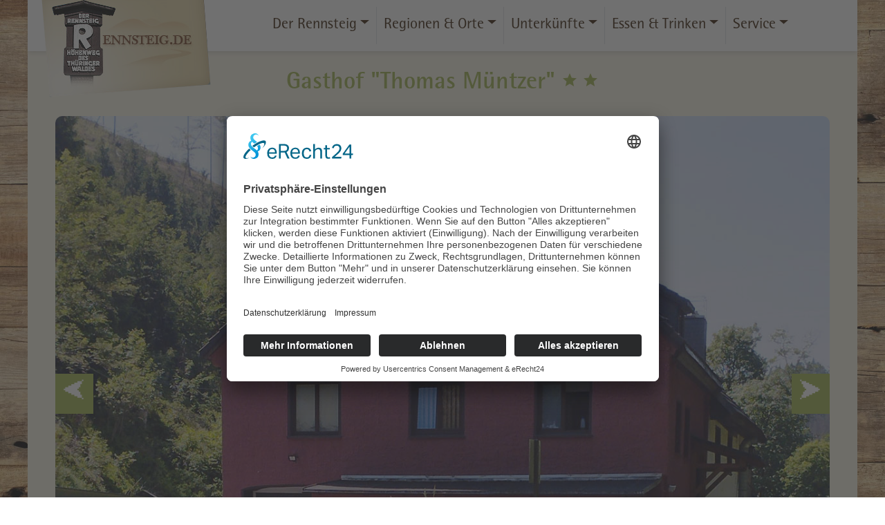

--- FILE ---
content_type: text/html; charset=UTF-8
request_url: https://www.rennsteig.de/gasthof-thomas-muentzer
body_size: 12922
content:
<!DOCTYPE html>
<html lang="de" dir="ltr">
  <head>
  
	<!-- BEGIN eRecht24 Cookie Consent -->
	<link rel="preconnect" href="//app.eu.usercentrics.eu">
	<link rel="preconnect" href="//api.eu.usercentrics.eu">
	<link rel="preconnect" href="//sdp.eu.usercentrics.eu">
	<link rel="preload" href="//app.eu.usercentrics.eu/browser-ui/latest/loader.js" as="script">
	<link rel="preload" href="//sdp.eu.usercentrics.eu/latest/uc-block.bundle.js" as="script">
	<script id="usercentrics-cmp" async data-eu-mode="true" data-settings-id="rIBPtEDHANxpPY" src="https://app.eu.usercentrics.eu/browser-ui/latest/loader.js"></script>
	<script type="application/javascript" src="https://sdp.eu.usercentrics.eu/latest/uc-block.bundle.js"></script>
	
	<!-- <script type="application/javascript" src="https://app.usercentrics.eu/latest/main.js" id="rIBPtEDHANxpPY"></script>
	<meta data-privacy-proxy-server="https://privacy-proxy-server.usercentrics.eu">
	<script type="application/javascript" src="https://privacy-proxy.usercentrics.eu/latest/uc-block.bundle.js"></script> -->
	<!-- END eRecht24 Cookie Consent -->
	
	<!-- Google tag (gtag.js) -->
	<script type="text/plain" data-usercentrics="Google Analytics 4" async src="https://www.googletagmanager.com/gtag/js?id=G-ZWXMZMXH53"></script>
	<script type="text/plain" data-usercentrics="Google Analytics 4">
		window.dataLayer = window.dataLayer || [];
		function gtag(){dataLayer.push(arguments);}
		gtag('js', new Date());

		gtag('config', 'G-ZWXMZMXH53');
	</script>
  
    <meta charset="utf-8" />
<meta name="description" content="Der Gasthof &quot;Thomas Müntzer&quot; mit Gästezimmern befindet sich im ,,Tal des Goldes&quot;. Hier können Sie bei Wanderungen die herrliche Umgebung erkunden und zünftig speisen." />
<meta name="keywords" content="Gasthof Pension Thomas Müntzer, Neumannsgrund, Thüringer Wald" />
<link rel="canonical" href="https://www.rennsteig.de/gasthof-thomas-muentzer" />
<meta name="Generator" content="Drupal 10 (https://www.drupal.org)" />
<meta name="MobileOptimized" content="width" />
<meta name="HandheldFriendly" content="true" />
<meta name="viewport" content="width=device-width, initial-scale=1, shrink-to-fit=no" />
<meta http-equiv="x-ua-compatible" content="ie=edge" />
<link rel="icon" href="/themes/ren/favicon.ico" type="image/vnd.microsoft.icon" />

    <title>Gasthof &quot;Thomas Müntzer&quot; - Neumannsgrund - Thüringer Wald</title>
	<!-- Touch-Icons -->
	<link rel="apple-touch-icon" sizes="57x57" href="/apple-icon-57x57.png">
	<link rel="apple-touch-icon" sizes="60x60" href="/apple-icon-60x60.png">
	<link rel="apple-touch-icon" sizes="72x72" href="/apple-icon-72x72.png">
	<link rel="apple-touch-icon" sizes="76x76" href="/apple-icon-76x76.png">
	<link rel="apple-touch-icon" sizes="114x114" href="/apple-icon-114x114.png">
	<link rel="apple-touch-icon" sizes="120x120" href="/apple-icon-120x120.png">
	<link rel="apple-touch-icon" sizes="144x144" href="/apple-icon-144x144.png">
	<link rel="apple-touch-icon" sizes="152x152" href="/apple-icon-152x152.png">
	<link rel="apple-touch-icon" sizes="180x180" href="/apple-icon-180x180.png">
	<link rel="icon" type="image/png" sizes="192x192"  href="/android-icon-192x192.png">
	<link rel="icon" type="image/png" sizes="32x32" href="/favicon-32x32.png">
	<link rel="icon" type="image/png" sizes="96x96" href="/favicon-96x96.png">
	<link rel="icon" type="image/png" sizes="16x16" href="/favicon-16x16.png">
	<link rel="manifest" href="/manifest.json">
	<meta name="msapplication-TileColor" content="#ffffff">
	<meta name="msapplication-TileImage" content="/ms-icon-144x144.png">
	<meta name="theme-color" content="#ffffff">
	<!-- END Touch-Icons -->
	<!-- Google Search Console Verification -->
	<meta name="google-site-verification" content="-BNX7421Q1BLn37H5bBVgpOmNYdz8HYegYYA9I22Jz0" />
    <!-- END Google Search Console Verification -->
	<link rel="stylesheet" media="all" href="/sites/default/files/css/css_pLqgp4psRTU8qOip7Qs6W-R8_nz-zjqVwNxTdR3YTag.css?delta=0&amp;language=de&amp;theme=ren&amp;include=eJxljEEOwjAMBD8U4ichp3GKwakr24GW1yMqcai4jDQ70hbB9w6iWHmZUznMMFhTUQ0Pw_Va0IwVsDXe_udZtKBcPHb5XkxqBNXGipLxjlsyWuAXXXh6wME8uZ-8Iy-5UsMhcQpxo07Jdw_qUNApPZleDgdz1zqEPjtUTPE" />
<link rel="stylesheet" media="all" href="/sites/default/files/css/css_ys2v75ZEmMB9TKy2ddX8sQHgT2O_Z4VCuPytoUg9amk.css?delta=1&amp;language=de&amp;theme=ren&amp;include=eJxljEEOwjAMBD8U4ichp3GKwakr24GW1yMqcai4jDQ70hbB9w6iWHmZUznMMFhTUQ0Pw_Va0IwVsDXe_udZtKBcPHb5XkxqBNXGipLxjlsyWuAXXXh6wME8uZ-8Iy-5UsMhcQpxo07Jdw_qUNApPZleDgdz1zqEPjtUTPE" />
<link rel="stylesheet" media="print" href="/sites/default/files/css/css_uWKQq2_KPoJk_6b4k-lpdHb_ynhndSJ6TZwIwEZnLe0.css?delta=2&amp;language=de&amp;theme=ren&amp;include=eJxljEEOwjAMBD8U4ichp3GKwakr24GW1yMqcai4jDQ70hbB9w6iWHmZUznMMFhTUQ0Pw_Va0IwVsDXe_udZtKBcPHb5XkxqBNXGipLxjlsyWuAXXXh6wME8uZ-8Iy-5UsMhcQpxo07Jdw_qUNApPZleDgdz1zqEPjtUTPE" />
<link rel="stylesheet" media="all" href="/sites/default/files/css/css_aiFeWN40sj-fvOv5il1jVq4uzSvCHlQZjv2Uc-9iQWo.css?delta=3&amp;language=de&amp;theme=ren&amp;include=eJxljEEOwjAMBD8U4ichp3GKwakr24GW1yMqcai4jDQ70hbB9w6iWHmZUznMMFhTUQ0Pw_Va0IwVsDXe_udZtKBcPHb5XkxqBNXGipLxjlsyWuAXXXh6wME8uZ-8Iy-5UsMhcQpxo07Jdw_qUNApPZleDgdz1zqEPjtUTPE" />

    
  </head>
  <body class="layout-one-sidebar layout-sidebar-second has-featured-top page-node-678 path-node node--type-unterkunft">
    <a href="#main-content" class="visually-hidden focusable skip-link">
      Direkt zum Inhalt
    </a>
    
      <div class="dialog-off-canvas-main-canvas" data-off-canvas-main-canvas>
    <div id="page-wrapper">
  <div id="page">
    <header id="header" class="header" role="banner" aria-label="Kopfzeile der Website">
      			

		<nav class="navbar navbar-light bg-white navbar-expand-lg" id="navbar-main" data-toggle="affix">
						<div class="container">
							<a href="/" title="Startseite" rel="home" class="navbar-brand">
					<img src="/themes/ren/logo.png" alt="logo" class="img-fluid align-top logo-mobile">
					<img src="/themes/ren/logo_desktop.png" alt="logo" class="img-fluid align-top logo-desktop">
				</a>

				<button class="navbar-toggler navbar-toggler-right" type="button" data-toggle="collapse" data-target="#CollapsingNavbar" aria-controls="CollapsingNavbar" aria-expanded="false" aria-label="Toggle navigation">
					<span class="navbar-toggler-icon"></span>
				</button>

				<div class="collapse navbar-collapse" id="CollapsingNavbar">
					  <nav role="navigation" aria-labelledby="block-ren-main-menu-menu" id="block-ren-main-menu" class="block block-menu navigation menu--main">
            
  <h2 class="sr-only" id="block-ren-main-menu-menu">Hauptnavigation</h2>
  

        
              <ul block="block-ren-main-menu" class="clearfix nav navbar-nav">
                    <li class="nav-item menu-item--expanded dropdown">
                          <a href="/der-rennsteig" class="nav-link dropdown-toggle nav-link--der-rennsteig" data-toggle="dropdown" aria-expanded="false" aria-haspopup="true" data-drupal-link-system-path="node/377">Der Rennsteig</a>
                        <ul class="dropdown-menu">
                    <li class="dropdown-item">
                          <a href="/wandern/von-hoerschel-zur-hohen-sonne" class="nav-link--wandern-von-hoerschel-zur-hohen-sonne" data-drupal-link-system-path="node/819">Rennsteig Etappen</a>
              </li>
                <li class="dropdown-item">
                          <a href="/wandern" class="nav-link--wandern" data-drupal-link-system-path="node/379">Rennsteig Wanderweg</a>
              </li>
                <li class="dropdown-item">
                          <a href="/radweg" class="nav-link--radweg" data-drupal-link-system-path="node/428">Rennsteig Radweg</a>
              </li>
                <li class="dropdown-item">
                          <a href="/wandertipps" class="nav-link--wandertipps" data-drupal-link-system-path="node/1141">Wandertipps</a>
              </li>
                <li class="dropdown-item">
                          <a href="/reiseberichte" class="nav-link--reiseberichte" data-drupal-link-system-path="node/838">Reiseberichte</a>
              </li>
                <li class="dropdown-item">
                          <a href="/geschichte" class="nav-link--geschichte" data-drupal-link-system-path="node/831">Die Geschichte</a>
              </li>
                <li class="dropdown-item">
                          <a href="/wandern/rennsteiglied" class="nav-link--wandern-rennsteiglied" data-drupal-link-system-path="node/830">Rennsteiglied</a>
              </li>
                <li class="dropdown-item">
                          <a href="/urlaub" class="nav-link--urlaub" data-drupal-link-system-path="node/846">Insidertipps</a>
              </li>
                <li class="dropdown-item">
                          <a href="/rennsteiglauf" class="nav-link--rennsteiglauf" data-drupal-link-system-path="node/849">Rennsteiglauf</a>
              </li>
                <li class="dropdown-item">
                          <a href="/winter" class="nav-link--winter" data-drupal-link-system-path="node/850">Winterurlaub</a>
              </li>
                <li class="dropdown-item">
                          <a href="/fotos" class="nav-link--fotos" data-drupal-link-system-path="node/853">Fotogalerie</a>
              </li>
                <li class="dropdown-item">
                          <a href="/veranstaltungen" class="nav-link--veranstaltungen" data-drupal-link-system-path="node/848">Veranstaltungen</a>
              </li>
                <li class="dropdown-item">
                          <a href="/rennsteig-in-8-tagen" class="nav-link--rennsteig-in-8-tagen" data-drupal-link-system-path="node/1055">Rennsteig in 8 Tagen</a>
              </li>
                <li class="dropdown-item">
                          <a href="/baumpatenschaft" class="nav-link--baumpatenschaft" data-drupal-link-system-path="node/1277">Baumpatenschaft</a>
              </li>
        </ul>
  
              </li>
                <li class="nav-item menu-item--expanded dropdown">
                          <a href="/regionen-orte" class="nav-link dropdown-toggle nav-link--regionen-orte" data-toggle="dropdown" aria-expanded="false" aria-haspopup="true" data-drupal-link-system-path="node/384">Regionen &amp; Orte</a>
                        <ul class="dropdown-menu">
                    <li class="dropdown-item">
                          <a href="/regionen-orte" class="nav-link--regionen-orte" data-drupal-link-system-path="node/384">Alle Orte</a>
              </li>
                <li class="dropdown-item">
                          <a href="/westlicher-rennsteig" class="nav-link--westlicher-rennsteig" data-drupal-link-system-path="node/388">Westlicher Rennsteig</a>
              </li>
                <li class="dropdown-item">
                          <a href="/mittlerer-rennsteig" class="nav-link--mittlerer-rennsteig" data-drupal-link-system-path="node/387">Mittlerer Rennsteig</a>
              </li>
                <li class="dropdown-item">
                          <a href="/oestlicher-rennsteig" class="nav-link--oestlicher-rennsteig" data-drupal-link-system-path="node/386">Östlicher Rennsteig</a>
              </li>
        </ul>
  
              </li>
                <li class="nav-item menu-item--expanded dropdown">
                          <a href="/unterkuenfte" class="nav-link dropdown-toggle nav-link--unterkuenfte" data-toggle="dropdown" aria-expanded="false" aria-haspopup="true" data-drupal-link-system-path="node/380">Unterkünfte</a>
                        <ul class="dropdown-menu">
                    <li class="dropdown-item">
                          <a href="/unterkuenfte" class="nav-link--unterkuenfte" data-drupal-link-system-path="node/380">Alle Unterkünfte</a>
              </li>
                <li class="dropdown-item">
                          <a href="/hotels" class="nav-link--hotels" data-drupal-link-system-path="node/389">Hotels</a>
              </li>
                <li class="dropdown-item">
                          <a href="/pensionen" class="nav-link--pensionen" data-drupal-link-system-path="node/390">Pensionen</a>
              </li>
                <li class="dropdown-item">
                          <a href="/gasthoefe" class="nav-link--gasthoefe" data-drupal-link-system-path="node/391">Gasthöfe</a>
              </li>
                <li class="dropdown-item">
                          <a href="/ferienwohnungen" class="nav-link--ferienwohnungen" data-drupal-link-system-path="node/392">Ferienwohnungen</a>
              </li>
                <li class="dropdown-item">
                          <a href="/ferienhaeuser" class="nav-link--ferienhaeuser" data-drupal-link-system-path="node/393">Ferienhäuser</a>
              </li>
                <li class="dropdown-item">
                          <a href="/campingplaetze" class="nav-link--campingplaetze" data-drupal-link-system-path="node/394">Campingplätze</a>
              </li>
                <li class="dropdown-item">
                          <a href="/unterkuenfte-direkt-am-rennsteig" class="nav-link--unterkuenfte-direkt-am-rennsteig" data-drupal-link-system-path="node/1113">Unterkünfte direkt am Rennsteig</a>
              </li>
        </ul>
  
              </li>
                <li class="nav-item menu-item--expanded dropdown">
                          <a href="/gastronomie" class="nav-link dropdown-toggle nav-link--gastronomie" data-toggle="dropdown" aria-expanded="false" aria-haspopup="true" data-drupal-link-system-path="node/419">Essen &amp; Trinken</a>
                        <ul class="dropdown-menu">
                    <li class="dropdown-item">
                          <a href="/gastronomie" class="nav-link--gastronomie" data-drupal-link-system-path="node/419">Gastronomie</a>
              </li>
                <li class="dropdown-item">
                          <a href="/thueringer-kueche" class="nav-link--thueringer-kueche" data-drupal-link-system-path="node/420">Thüringer Küche</a>
              </li>
        </ul>
  
              </li>
                <li class="nav-item menu-item--expanded dropdown">
                          <a href="/service" class="nav-link dropdown-toggle nav-link--service" data-toggle="dropdown" aria-expanded="false" aria-haspopup="true" data-drupal-link-system-path="node/895">Service</a>
                        <ul class="dropdown-menu">
                    <li class="dropdown-item">
                          <a href="/nahtour-ticket" class="nav-link--nahtour-ticket" data-drupal-link-system-path="node/1183">NahTour - Ticket</a>
              </li>
                <li class="dropdown-item">
                          <a href="/touristinfos" class="nav-link--touristinfos" data-drupal-link-system-path="node/429">Touristinfos</a>
              </li>
                <li class="dropdown-item">
                          <a href="/service/buecher-karten" class="nav-link--service-buecher-karten" data-drupal-link-system-path="node/881">Bücher &amp; Karten</a>
              </li>
                <li class="dropdown-item">
                          <a href="/anreise" class="nav-link--anreise" data-drupal-link-system-path="node/882">Anreise</a>
              </li>
                <li class="dropdown-item">
                          <a href="/werbeeintrag" class="nav-link--werbeeintrag" data-drupal-link-system-path="node/883">Werbeeintrag</a>
              </li>
        </ul>
  
              </li>
        </ul>
  


  </nav>


				</div>
							</div>
			</div>
					</nav>
	
	<div class="container">
		
	</div>

	
    </header>
              	<div class="featured-top container">
		  <section class="row region region-featured-top">
	  <div class="views-element-container col-12 block block-views block-views-blockunterkuenfte-detail-block-10 block-type-" id="block-views-block-unterkuenfte-detail-block-10">
	<div class="block-content">
		
				
					<div class="content">
				<div><div class="view view-unterkuenfte-detail view-id-unterkuenfte_detail view-display-id-block_10 js-view-dom-id-87a88854cf45818ac33b0484ef7d219bacf69efbc46b4f7f7228d26afed99615">
  
    
      
      <div class="view-content">
          <div class="views-row">
    <div class="views-field views-field-title"><h1 class="field-content">Gasthof &quot;Thomas Müntzer&quot;</h1></div><span class="views-field views-field-field-sterne"><h1 class="field-content material-icons">star star</h1></span>
  </div>

    </div>
  
          </div>
</div>

			</div>
			</div>
</div>
<div class="views-element-container col-12 block block-views block-views-blockunterkuenfte-detail-block-1 block-type-" id="block-views-block-unterkuenfte-detail-block-1">
	<div class="block-content">
		
				
					<div class="content">
				<div><div class="view--blazy view view-unterkuenfte-detail view-id-unterkuenfte_detail view-display-id-block_1 js-view-dom-id-0d790af2c5db05a9ee050fe6e8ae6b527e67521a8fdb89a588e72e4f98337145">
  
    
      
      <div class="view-content">
      <div class="slick blazy slick--view slick--view--unterkuenfte-detail slick--view--unterkuenfte-detail--block-1 slick--view--unterkuenfte-detail-block-block-1 slick--skin--default slick--optionset--default-dots slick--main" data-blazy=""><div id="slick-97d71762d58" data-slick="{&quot;count&quot;:10,&quot;total&quot;:10,&quot;asNavFor&quot;:&quot;.slick--optionset--default-thumbnail .slick-slider&quot;,&quot;adaptiveHeight&quot;:true,&quot;lazyLoad&quot;:&quot;blazy&quot;,&quot;respondTo&quot;:&quot;slider&quot;,&quot;easing&quot;:&quot;&quot;}" class="slick__slider">  <div class="slick__slide slide slide--0"><div class="views-field views-field-field-bilder"><div class="field-content"><img src="/sites/default/files/Unterk%C3%BCnfte/Pension%20Thomas%20M%C3%BCntzer%2C%20Neumannsgrund/Gasthaus-Thomas-Muentzer02.jpg" alt="Gasthof &quot;Thomas Müntzer&quot;" title="" width="1200" height="800" loading="lazy" class="img-fluid" />
<div class="text-center p-3">Gasthof &quot;Thomas Müntzer&quot;</div></div></div></div>
  <div class="slick__slide slide slide--1"><div class="views-field views-field-field-bilder"><div class="field-content"><img src="/sites/default/files/Unterk%C3%BCnfte/Pension%20Thomas%20M%C3%BCntzer%2C%20Neumannsgrund/Gasthaus-Thomas-Muentzer.jpg" alt="Gasthof &quot;Thomas Müntzer&quot;" title="" width="1200" height="800" loading="lazy" class="img-fluid" />
<div class="text-center p-3">Gasthof &quot;Thomas Müntzer&quot;</div></div></div></div>
  <div class="slick__slide slide slide--2"><div class="views-field views-field-field-bilder"><div class="field-content"><img src="/sites/default/files/Unterk%C3%BCnfte/Pension%20Thomas%20M%C3%BCntzer%2C%20Neumannsgrund/Gasthaus-Thomas-Muentzer01.jpg" alt="Gasthof &quot;Thomas Müntzer&quot;" title="" width="1200" height="800" loading="lazy" class="img-fluid" />
<div class="text-center p-3">Gasthof &quot;Thomas Müntzer&quot;</div></div></div></div>
  <div class="slick__slide slide slide--3"><div class="views-field views-field-field-bilder"><div class="field-content"><img src="/sites/default/files/Unterk%C3%BCnfte/Pension%20Thomas%20M%C3%BCntzer%2C%20Neumannsgrund/Gasthaus-Thomas-Muentzer03.jpg" alt="Gasthof &quot;Thomas Müntzer&quot;" title="" width="1200" height="800" loading="lazy" class="img-fluid" />
<div class="text-center p-3">Gasthof &quot;Thomas Müntzer&quot;</div></div></div></div>
  <div class="slick__slide slide slide--4"><div class="views-field views-field-field-bilder"><div class="field-content"><img src="/sites/default/files/Unterk%C3%BCnfte/Pension%20Thomas%20M%C3%BCntzer%2C%20Neumannsgrund/Gasthaus-Thomas-Muentzer04.jpg" alt="Blick in die Gaststube" title="" width="1200" height="800" loading="lazy" class="img-fluid" />
<div class="text-center p-3">Blick in die Gaststube</div></div></div></div>
  <div class="slick__slide slide slide--5"><div class="views-field views-field-field-bilder"><div class="field-content"><img src="/sites/default/files/Unterk%C3%BCnfte/Pension%20Thomas%20M%C3%BCntzer%2C%20Neumannsgrund/Gasthaus-Thomas-Muentzer06.jpg" alt="Blick in die Gaststube" title="" width="1200" height="800" loading="lazy" class="img-fluid" />
<div class="text-center p-3">Blick in die Gaststube</div></div></div></div>
  <div class="slick__slide slide slide--6"><div class="views-field views-field-field-bilder"><div class="field-content"><img src="/sites/default/files/Unterk%C3%BCnfte/Pension%20Thomas%20M%C3%BCntzer%2C%20Neumannsgrund/Gasthaus-Thomas-Muentzer05.jpg" alt="Blick in die Gaststube" title="" width="1200" height="800" loading="lazy" class="img-fluid" />
<div class="text-center p-3">Blick in die Gaststube</div></div></div></div>
  <div class="slick__slide slide slide--7"><div class="views-field views-field-field-bilder"><div class="field-content"><img src="/sites/default/files/Unterk%C3%BCnfte/Pension%20Thomas%20M%C3%BCntzer%2C%20Neumannsgrund/Gasthaus-Thomas-Muentzer11.jpg" alt="Blick in die Gaststube" title="" width="1200" height="800" loading="lazy" class="img-fluid" />
<div class="text-center p-3">Blick in die Gaststube</div></div></div></div>
  <div class="slick__slide slide slide--8"><div class="views-field views-field-field-bilder"><div class="field-content"><img src="/sites/default/files/Unterk%C3%BCnfte/Pension%20Thomas%20M%C3%BCntzer%2C%20Neumannsgrund/Gasthaus-Thomas-Muentzer07.jpg" alt="Blick in ein Gästezimmer" title="" width="1200" height="800" loading="lazy" class="img-fluid" />
<div class="text-center p-3">Blick in ein Gästezimmer</div></div></div></div>
  <div class="slick__slide slide slide--9"><div class="views-field views-field-field-bilder"><div class="field-content"><img src="/sites/default/files/Unterk%C3%BCnfte/Pension%20Thomas%20M%C3%BCntzer%2C%20Neumannsgrund/Gasthaus-Thomas-Muentzer08.jpg" alt="Blick in ein Gästezimmer" title="" width="1200" height="800" loading="lazy" class="img-fluid" />
<div class="text-center p-3">Blick in ein Gästezimmer</div></div></div></div>
</div>
          <nav role="navigation" class="slick__arrow">
        <button type="button" data-role="none" class="slick-prev" aria-label="⮜" tabindex="0">⮜</button><button type="button" data-role="none" class="slick-next" aria-label="⮞" tabindex="0">⮞</button>
      </nav>
    </div>

    </div>
  
          </div>
</div>

			</div>
			</div>
</div>
<div class="views-element-container col-12 block block-views block-views-blockunterkuenfte-detail-block-2 block-type-" id="block-views-block-unterkuenfte-detail-block-2">
	<div class="block-content">
		
				
					<div class="content">
				<div><div class="view--blazy view view-unterkuenfte-detail view-id-unterkuenfte_detail view-display-id-block_2 js-view-dom-id-0417fbb1141b5d3b0a18317c84b199e702438f470c3d169f9468bb8ea5aaeaf9">
  
    
      
      <div class="view-content">
      <div class="slick blazy slick--view slick--view--unterkuenfte-detail slick--view--unterkuenfte-detail--block-2 slick--view--unterkuenfte-detail-block-block-2 slick--skin--default slick--optionset--default-thumbnail slick--main slick--multiple-view" data-blazy=""><div id="slick-a2ccb2dbf03" data-slick="{&quot;count&quot;:10,&quot;total&quot;:10,&quot;asNavFor&quot;:&quot;.slick--optionset--default-dots .slick-slider&quot;,&quot;arrows&quot;:false,&quot;dots&quot;:true,&quot;focusOnSelect&quot;:true,&quot;lazyLoad&quot;:&quot;blazy&quot;,&quot;slidesToShow&quot;:7,&quot;easing&quot;:&quot;&quot;,&quot;slide&quot;:&quot;.slick__slide&quot;}" class="slick__slider">  <div class="slick__slide slide slide--0"><div class="views-field views-field-field-bilder"><div class="field-content">    <div data-b-token="b-95b41df8854" class="media media--blazy media--image media--ratio media--ratio--32 is-b-loading"><img alt="Gasthof &amp;quot;Thomas Müntzer&amp;quot;" decoding="async" class="media__element b-lazy" loading="lazy" data-src="/sites/default/files/styles/gal/public/Unterk%C3%BCnfte/Pension%20Thomas%20M%C3%BCntzer%2C%20Neumannsgrund/Gasthaus-Thomas-Muentzer02.jpg?itok=wxBQnRZi" src="data:image/svg+xml;charset=utf-8,%3Csvg%20xmlns%3D&#039;http%3A%2F%2Fwww.w3.org%2F2000%2Fsvg&#039;%20viewBox%3D&#039;0%200%201%201&#039;%2F%3E" width="225" height="150" />
        </div>
  </div></div></div>
  <div class="slick__slide slide slide--1"><div class="views-field views-field-field-bilder"><div class="field-content">    <div data-b-token="b-e34f8528979" class="media media--blazy media--image media--ratio media--ratio--32 is-b-loading"><img alt="Gasthof &amp;quot;Thomas Müntzer&amp;quot;" decoding="async" class="media__element b-lazy" loading="lazy" data-src="/sites/default/files/styles/gal/public/Unterk%C3%BCnfte/Pension%20Thomas%20M%C3%BCntzer%2C%20Neumannsgrund/Gasthaus-Thomas-Muentzer.jpg?itok=KyyMeqmi" src="data:image/svg+xml;charset=utf-8,%3Csvg%20xmlns%3D&#039;http%3A%2F%2Fwww.w3.org%2F2000%2Fsvg&#039;%20viewBox%3D&#039;0%200%201%201&#039;%2F%3E" width="225" height="150" />
        </div>
  </div></div></div>
  <div class="slick__slide slide slide--2"><div class="views-field views-field-field-bilder"><div class="field-content">    <div data-b-token="b-276525220de" class="media media--blazy media--image media--ratio media--ratio--32 is-b-loading"><img alt="Gasthof &amp;quot;Thomas Müntzer&amp;quot;" decoding="async" class="media__element b-lazy" loading="lazy" data-src="/sites/default/files/styles/gal/public/Unterk%C3%BCnfte/Pension%20Thomas%20M%C3%BCntzer%2C%20Neumannsgrund/Gasthaus-Thomas-Muentzer01.jpg?itok=WuQgUiLY" src="data:image/svg+xml;charset=utf-8,%3Csvg%20xmlns%3D&#039;http%3A%2F%2Fwww.w3.org%2F2000%2Fsvg&#039;%20viewBox%3D&#039;0%200%201%201&#039;%2F%3E" width="225" height="150" />
        </div>
  </div></div></div>
  <div class="slick__slide slide slide--3"><div class="views-field views-field-field-bilder"><div class="field-content">    <div data-b-token="b-776171797b1" class="media media--blazy media--image media--ratio media--ratio--32 is-b-loading"><img alt="Gasthof &amp;quot;Thomas Müntzer&amp;quot;" decoding="async" class="media__element b-lazy" loading="lazy" data-src="/sites/default/files/styles/gal/public/Unterk%C3%BCnfte/Pension%20Thomas%20M%C3%BCntzer%2C%20Neumannsgrund/Gasthaus-Thomas-Muentzer03.jpg?itok=XS0Q-21i" src="data:image/svg+xml;charset=utf-8,%3Csvg%20xmlns%3D&#039;http%3A%2F%2Fwww.w3.org%2F2000%2Fsvg&#039;%20viewBox%3D&#039;0%200%201%201&#039;%2F%3E" width="225" height="150" />
        </div>
  </div></div></div>
  <div class="slick__slide slide slide--4"><div class="views-field views-field-field-bilder"><div class="field-content">    <div data-b-token="b-dbf4da91841" class="media media--blazy media--image media--ratio media--ratio--32 is-b-loading"><img alt="Blick in die Gaststube" decoding="async" class="media__element b-lazy" loading="lazy" data-src="/sites/default/files/styles/gal/public/Unterk%C3%BCnfte/Pension%20Thomas%20M%C3%BCntzer%2C%20Neumannsgrund/Gasthaus-Thomas-Muentzer04.jpg?itok=RDhljQse" src="data:image/svg+xml;charset=utf-8,%3Csvg%20xmlns%3D&#039;http%3A%2F%2Fwww.w3.org%2F2000%2Fsvg&#039;%20viewBox%3D&#039;0%200%201%201&#039;%2F%3E" width="225" height="150" />
        </div>
  </div></div></div>
  <div class="slick__slide slide slide--5"><div class="views-field views-field-field-bilder"><div class="field-content">    <div data-b-token="b-7823ec71ead" class="media media--blazy media--image media--ratio media--ratio--32 is-b-loading"><img alt="Blick in die Gaststube" decoding="async" class="media__element b-lazy" loading="lazy" data-src="/sites/default/files/styles/gal/public/Unterk%C3%BCnfte/Pension%20Thomas%20M%C3%BCntzer%2C%20Neumannsgrund/Gasthaus-Thomas-Muentzer06.jpg?itok=CHGXWMei" src="data:image/svg+xml;charset=utf-8,%3Csvg%20xmlns%3D&#039;http%3A%2F%2Fwww.w3.org%2F2000%2Fsvg&#039;%20viewBox%3D&#039;0%200%201%201&#039;%2F%3E" width="225" height="150" />
        </div>
  </div></div></div>
  <div class="slick__slide slide slide--6"><div class="views-field views-field-field-bilder"><div class="field-content">    <div data-b-token="b-c99b38715ad" class="media media--blazy media--image media--ratio media--ratio--32 is-b-loading"><img alt="Blick in die Gaststube" decoding="async" class="media__element b-lazy" loading="lazy" data-src="/sites/default/files/styles/gal/public/Unterk%C3%BCnfte/Pension%20Thomas%20M%C3%BCntzer%2C%20Neumannsgrund/Gasthaus-Thomas-Muentzer05.jpg?itok=_k4mfolf" src="data:image/svg+xml;charset=utf-8,%3Csvg%20xmlns%3D&#039;http%3A%2F%2Fwww.w3.org%2F2000%2Fsvg&#039;%20viewBox%3D&#039;0%200%201%201&#039;%2F%3E" width="225" height="150" />
        </div>
  </div></div></div>
  <div class="slick__slide slide slide--7"><div class="views-field views-field-field-bilder"><div class="field-content">    <div data-b-token="b-37b60ab30c7" class="media media--blazy media--image media--ratio media--ratio--32 is-b-loading"><img alt="Blick in die Gaststube" decoding="async" class="media__element b-lazy" loading="lazy" data-src="/sites/default/files/styles/gal/public/Unterk%C3%BCnfte/Pension%20Thomas%20M%C3%BCntzer%2C%20Neumannsgrund/Gasthaus-Thomas-Muentzer11.jpg?itok=dPsAqflr" src="data:image/svg+xml;charset=utf-8,%3Csvg%20xmlns%3D&#039;http%3A%2F%2Fwww.w3.org%2F2000%2Fsvg&#039;%20viewBox%3D&#039;0%200%201%201&#039;%2F%3E" width="225" height="150" />
        </div>
  </div></div></div>
  <div class="slick__slide slide slide--8"><div class="views-field views-field-field-bilder"><div class="field-content">    <div data-b-token="b-7bc4ec84cf0" class="media media--blazy media--image media--ratio media--ratio--32 is-b-loading"><img alt="Blick in ein Gästezimmer" decoding="async" class="media__element b-lazy" loading="lazy" data-src="/sites/default/files/styles/gal/public/Unterk%C3%BCnfte/Pension%20Thomas%20M%C3%BCntzer%2C%20Neumannsgrund/Gasthaus-Thomas-Muentzer07.jpg?itok=OMJ6TL_H" src="data:image/svg+xml;charset=utf-8,%3Csvg%20xmlns%3D&#039;http%3A%2F%2Fwww.w3.org%2F2000%2Fsvg&#039;%20viewBox%3D&#039;0%200%201%201&#039;%2F%3E" width="225" height="150" />
        </div>
  </div></div></div>
  <div class="slick__slide slide slide--9"><div class="views-field views-field-field-bilder"><div class="field-content">    <div data-b-token="b-5b01cac7e70" class="media media--blazy media--image media--ratio media--ratio--32 is-b-loading"><img alt="Blick in ein Gästezimmer" decoding="async" class="media__element b-lazy" loading="lazy" data-src="/sites/default/files/styles/gal/public/Unterk%C3%BCnfte/Pension%20Thomas%20M%C3%BCntzer%2C%20Neumannsgrund/Gasthaus-Thomas-Muentzer08.jpg?itok=OV1iZQRv" src="data:image/svg+xml;charset=utf-8,%3Csvg%20xmlns%3D&#039;http%3A%2F%2Fwww.w3.org%2F2000%2Fsvg&#039;%20viewBox%3D&#039;0%200%201%201&#039;%2F%3E" width="225" height="150" />
        </div>
  </div></div></div>
</div>
          <nav role="navigation" class="slick__arrow">
        <button type="button" data-role="none" class="slick-prev" aria-label="Previous" tabindex="0">Previous</button><button type="button" data-role="none" class="slick-next" aria-label="Next" tabindex="0">Next</button>
      </nav>
    </div>

    </div>
  
          </div>
</div>

			</div>
			</div>
</div>

  </section>

	</div>
        <div id="main-wrapper" class="layout-main-wrapper clearfix">
      	<div id="main" class="container">
				<div class="row clearfix">
			<main class="main-content col" id="content" role="main">
				<section class="section">
					<a id="main-content" tabindex="-1"></a>
					  <div data-drupal-messages-fallback class="hidden"></div>


<article data-history-node-id="678" class="node node--type-unterkunft node--promoted node--view-mode-full clearfix">
  <header>
    
        
      </header>
  <div class="node__content clearfix">
    
  <div class="mb-3 pb-3 clearfix text-formatted field field--name-body field--type-text-with-summary field--label-above">
    <div class="h2 field__label">Beschreibung</div>
              <div class="field__item"><p>Der Gasthof "Thomas Müntzer" befindet sich im ,,Tal des Goldes". Hier können Sie bei Wanderungen die herrliche Umgebung erkunden und zünftig speisen.</p>

<p>Wir bieten Ihnen Wandertouren und Erlebnisurlaub rund um den Rennsteig. Genießen Sie mit uns Wanderungen und Fahrten über die Kammregion des Thüringer Waldes, das Bergbahngebiet um Oberweisbach oder Ausflüge in die lieblichen Seitentäler der Rennsteigregion. Im Winter - für viele die schönste Jahreszeit - Ski-Urlaub am Rennsteig.</p>

<ul>
	<li>Einzel-, Doppel- und Mehrbettzimmer mit Dusche/WC, TV und WLAN</li>
	<li>Aufenthaltsraum mit TV</li>
	<li>Sauna, Sonnenbank&nbsp;</li>
	<li>Kinderspielplatz</li>
	<li>Transfer zum Wanderstart und Abholung am Wanderziel&nbsp;</li>
	<li>Fahrten zu den schönsten Wander- und Ausflugszielen im Naturpark Thüringer Wald</li>
	<li>Ideale Lage für Wanderfreunde: direkt am Europa-Wanderweg Eisenach-Budapest, 2 km zum Rennsteig&nbsp;</li>
	<li>Parkplatz am Haus, auch für Busse&nbsp;</li>
	<li>2 km bis zum Ski- und Snow-Tubing-Lift&nbsp;</li>
	<li>ca. 25 km gespurte Loipen</li>
</ul>
</div>
          </div>

  <div class="mb-3 pb-3 field field--name-field-anzahl-betten field--type-integer field--label-above">
    <div class="field__label">Kapazität der Unterkunft</div>
              <div content="26" class="field__item">26 Betten</div>
          </div>

  </div>
</article>
<div class="views-element-container col-12 block block-views block-views-blockunterkuenfte-detail-block-4 block-type-" id="block-views-block-unterkuenfte-detail-block-4">
	<div class="block-content">
		
					<h2 class="block-title">Ausstattungsmerkmale</h2>
				
					<div class="content">
				<div><div class="view view-unterkuenfte-detail view-id-unterkuenfte_detail view-display-id-block_4 js-view-dom-id-e289cf493cfbf5a400f03e5a8bc9dd1bbcbd9f02cff2bc5bcbdff9884ed492f4">
  
    
      
      <div class="view-content">
          <div class="col-auto views-row">
    <div class="views-field views-field-nothing"><span class="field-content"><a tabindex="0" role="button" data-toggle="popover" data-trigger="focus hover" data-placement="bottom" title="Dusche">  <img loading="lazy" width="40" src="/sites/default/files/2018-11/dusche.svg" alt="" />

</a></span></div>
  </div>
    <div class="col-auto views-row">
    <div class="views-field views-field-nothing"><span class="field-content"><a tabindex="0" role="button" data-toggle="popover" data-trigger="focus hover" data-placement="bottom" title="Haustiere">  <img loading="lazy" width="40" src="/sites/default/files/2018-11/haustiere.svg" alt="" />

</a></span></div>
  </div>
    <div class="col-auto views-row">
    <div class="views-field views-field-nothing"><span class="field-content"><a tabindex="0" role="button" data-toggle="popover" data-trigger="focus hover" data-placement="bottom" title="kinderfreundlich">  <img loading="lazy" width="40" src="/sites/default/files/2018-11/familienurlaub.svg" alt="" />

</a></span></div>
  </div>
    <div class="col-auto views-row">
    <div class="views-field views-field-nothing"><span class="field-content"><a tabindex="0" role="button" data-toggle="popover" data-trigger="focus hover" data-placement="bottom" title="Parkplatz">  <img loading="lazy" width="40" src="/sites/default/files/2018-11/parkplatz.svg" alt="" />

</a></span></div>
  </div>
    <div class="col-auto views-row">
    <div class="views-field views-field-nothing"><span class="field-content"><a tabindex="0" role="button" data-toggle="popover" data-trigger="focus hover" data-placement="bottom" title="Ruhige Lage">  <img loading="lazy" width="40" src="/sites/default/files/2018-11/ruhige-lage.svg" alt="" />

</a></span></div>
  </div>
    <div class="col-auto views-row">
    <div class="views-field views-field-nothing"><span class="field-content"><a tabindex="0" role="button" data-toggle="popover" data-trigger="focus hover" data-placement="bottom" title="Sauna">  <img loading="lazy" width="40" src="/sites/default/files/2018-11/sauna.svg" alt="" />

</a></span></div>
  </div>
    <div class="col-auto views-row">
    <div class="views-field views-field-nothing"><span class="field-content"><a tabindex="0" role="button" data-toggle="popover" data-trigger="focus hover" data-placement="bottom" title="TV">  <img loading="lazy" width="40" src="/sites/default/files/2018-11/tv.svg" alt="" />

</a></span></div>
  </div>
    <div class="col-auto views-row">
    <div class="views-field views-field-nothing"><span class="field-content"><a tabindex="0" role="button" data-toggle="popover" data-trigger="focus hover" data-placement="bottom" title="WLAN">  <img loading="lazy" width="40" src="/sites/default/files/2018-11/wlan.svg" alt="" />

</a></span></div>
  </div>

    </div>
  
          </div>
</div>

			</div>
			</div>
</div>
<div class="views-element-container col-12 block block-views block-views-blockunterkuenfte-detail-block-5 block-type-" id="block-views-block-unterkuenfte-detail-block-5">
	<div class="block-content">
		
				
					<div class="content">
				<div><div class="view view-unterkuenfte-detail view-id-unterkuenfte_detail view-display-id-block_5 js-view-dom-id-c2611718e3ffa53a46eeb19b4920e8dcb723665d1c8ff5b45bded6b0ff49ddcf">
  
    
      
      <div class="view-content">
          <div class="row views-row">
    <div class="views-field views-field-field-ausstattung-aussen col-12 col-md-6 col-lg-4"><h3 class="views-label views-label-field-ausstattung-aussen">Außen: </h3><div class="field-content">Grillplatz, Liegewiese, Spielplatz, Terrasse</div></div>
  </div>

    </div>
  
          </div>
</div>

			</div>
			</div>
</div>
<div class="views-element-container col-12 block block-views block-views-blockunterkuenfte-detail-block-7 block-type-" id="block-views-block-unterkuenfte-detail-block-7">
	<div class="block-content">
		
				
					<div class="content">
				<div><div class="view view-unterkuenfte-detail view-id-unterkuenfte_detail view-display-id-block_7 js-view-dom-id-e1d6ae4e3e9e8f84227268ff4ee194fdc45a1e870cba358f1dbbb7882f3519ca">
  
    
      
      <div class="view-content">
          <div class="views-row">
    <div class="views-field views-field-field-preise"><h2 class="views-label views-label-field-preise">Preise</h2><div class="field-content"><p><strong>Unsere Zimmerpreise pro Nacht inklusive Frühstück:</strong><br>Einzelzimmer: 57,00 EUR<br>Doppelzimmer: 89,00 EUR<br>Dreibettzimmer: 110,00 EUR<br><br>Eine Aufbettung ist möglich.<br>Halbpension: 17,00 EUR<br>Haustiere sind bei uns willkommen: 7,00 EUR<br><br>Wir akzeptieren EC-Karten.<br><br>Bei unseren Pauschalangeboten bieten wir Ihnen als Schlechtwettervariante Busfahrten zu Sehenswürdigkeiten Ihrer Wahl in unsere Region an.<br><br>Für Wanderfreunde, die die Routen verkürzen möchten, besteht bei Gästetransfer die Möglichkeit, an einem vorher vereinbarten Punkt zuzusteigen.</p></div></div><div class="views-field views-field-nothing"><span class="field-content"><a id="buchung-button" href="/buchungsanfrage?id=678" class="btn btn-primary">Unverbindliche Buchungsanfrage</a></span></div>
  </div>

    </div>
  
          </div>
</div>

			</div>
			</div>
</div>


				</section>
			</main>
										<div class="sidebar_second sidebar col-md-3 order-last" id="sidebar_second">
					<aside class="section" role="complementary">
						  <div class="views-element-container col-12 block block-views block-views-blockunterkuenfte-detail-block-3 block-type-" id="block-views-block-unterkuenfte-detail-block-3">
	<div class="block-content">
		
					<h2 class="block-title">Kontakt</h2>
				
					<div class="content">
				<div><div class="view view-unterkuenfte-detail view-id-unterkuenfte_detail view-display-id-block_3 js-view-dom-id-1788599217808604700615de0f5262f5e13c91ca0a699cad285c62bd790a0da8">
  
    
      
      <div class="view-content">
          <div class="views-row">
    <div class="views-field views-field-field-adresse"><div class="field-content"><p class="address" translate="no"><span class="organization">Gasthof G** &lt;br /&gt;&quot;Thomas Müntzer&quot;</span><br>
<span class="given-name">Herr Chris</span> <span class="family-name">Zitzmann</span><br>
<span class="address-line1">Neumannsgrund 4 </span><br>
<span class="address-line2">OT Neumannsgrund</span><br>
<span class="postal-code">98724</span> <span class="locality">Neuhaus am Rennweg</span><br>
<span class="country">Deutschland</span></p></div></div><div class="views-field views-field-field-telefon"><span class="views-label views-label-field-telefon">Tel.: </span><span class="field-content">036704 80366</span></div><div class="views-field views-field-field-fax"><span class="views-label views-label-field-fax">Fax: </span><span class="field-content">036704 70389</span></div><div class="views-field views-field-field-email"><span class="field-content">gasthof_thomas_muentzer@web.de</span></div><div class="views-field views-field-nothing"><span class="field-content"><a id="contact-button" href="/buchungsanfrage?id=678" class="btn btn-primary">Buchung anfragen</a></span></div><div class="views-field views-field-field-infos-zum-ort mt-3"><span class="views-label views-label-field-infos-zum-ort">Infos zum Ort: </span><div class="field-content"><a href="/neumannsgrund" hreflang="de">Neumannsgrund</a></div></div>
  </div>

    </div>
  
          </div>
</div>

			</div>
			</div>
</div>


					</aside>
				</div>
					</div>

	</div>
    </div>
          <div class="featured-bottom">
        <aside class="container clearfix" role="complementary">
            <section class="row region region-featured-bottom-first">
	  <div class="views-element-container col-12 block block-views block-views-blockunterkuenfte-detail-block-9 block-type-" id="block-views-block-unterkuenfte-detail-block-9">
	<div class="block-content">
		
					<h2 class="block-title">Angebote Gasthof &quot;Thomas Müntzer&quot;</h2>
				
					<div class="content">
				<div><div class="view--blazy view view-unterkuenfte-detail view-id-unterkuenfte_detail view-display-id-block_9 js-view-dom-id-4bdc90708c0ecb4883b136e937e3bd9495f5555600e5a2402c047e40776215b6">
  
    
      
      <div class="view-content">
      <div class="slick blazy slick--view slick--view--unterkuenfte-detail slick--view--unterkuenfte-detail--block-9 slick--view--unterkuenfte-detail-block-block-9 unslick slick--skin--default slick--optionset--angebote-slider slick--less" data-blazy="">  <div class="slick__slide slide slide--0"></div>
</div>

    </div>
  
          </div>
</div>

			</div>
			</div>
</div>
<div id="block-unterkunftdetailcontentbg" class="block block-block-content block-block-contentc7b1a1ab-bb7d-4366-82f3-9dc8650493f1 block-type-basic">
	<div class="block-content">
		
				
					<div class="content">
				
            <div class="clearfix text-formatted field field--name-body field--type-text-with-summary field--label-hidden field__item"><p><img alt class="img-fluid" data-entity-type="file" data-entity-uuid="8b72b5f4-02d8-4019-a3f2-0a8514d84bfa" height="575" src="/sites/default/files/inline-images/REN_Unterk%C3%BCnfte-BG-Bottom_v02.jpg" width="1200" loading="lazy">
</p>
</div>
      
			</div>
			</div>
</div>

  </section>

          
          
        </aside>
      </div>
        <footer class="site-footer">
      		<div class="container">
		  <section class="row region region-footer-top">
	  <div class="views-element-container col-12 block block-views block-views-blockunterkuenfte-detail-block-8 block-type-" id="block-views-block-unterkuenfte-detail-block-8">
	<div class="block-content">
		
				
					<div class="content">
				<div><div class="view view-unterkuenfte-detail view-id-unterkuenfte_detail view-display-id-block_8 js-view-dom-id-1bd3b727fd58ffc14789080905149337dc827b1ab5bc7c6f605352404db95d1e">
  
    
      
      <div class="view-content">
          <div class="views-row">
    <div class="views-field views-field-field-google-maps-code"><div class="field-content embed-responsive embed-responsive-16by9"><p><iframe style="border-width:0;" allowfullscreen aria-hidden="false" frameborder="0" height="600" src="https://www.google.com/maps/embed?pb=!1m18!1m12!1m3!1d10159.616870230931!2d11.057721368666108!3d50.461508279476995!2m3!1f0!2f0!3f0!3m2!1i1024!2i768!4f13.1!3m3!1m2!1s0x47a3c2c8f6b0debb%3A0xd9d88c5debe5ab1c!2sGasthof%20-%20Pension%20%22Thomas%20M%C3%BCntzer%22!5e0!3m2!1sde!2sde!4v1606495585134!5m2!1sde!2sde" tabindex="0" width="830"></iframe></p></div></div>
  </div>

    </div>
  
          </div>
</div>

			</div>
			</div>
</div>
<div class="views-element-container col-12 block block-views block-views-blockunterkuenfte-detail-block-11 block-type-" id="block-views-block-unterkuenfte-detail-block-11">
	<div class="block-content">
		
				
					<div class="content">
				<div><div class="view view-unterkuenfte-detail view-id-unterkuenfte_detail view-display-id-block_11 js-view-dom-id-ed8705fb3313f66d563fee74ea67e627a23f0df49aed3b8632446ae9927a9295">
  
    
      
      <div class="view-content">
          <div class="views-row">
    <div class="views-field views-field-field-website"><div class="field-content"><a href="https://www.rennsteig-wanderungen.de" class="btn btn-primary" target="_blank">Webseite der Unterkunft</a></div></div>
  </div>

    </div>
  
          </div>
</div>

			</div>
			</div>
</div>

  </section>

	</div>
	
			<div class="container">
			  <section class="row region region-footer-main">
	  <div class="views-element-container col-12 block block-views block-views-blockwerbeanzeigen-block-1 block-type-" id="block-views-block-werbeanzeigen-block-1">
	<div class="block-content">
		
				
					<div class="content">
				<div><div class="view--blazy view view-werbeanzeigen view-id-werbeanzeigen view-display-id-block_1 js-view-dom-id-693a69c45804a2a7e7e75524b082fd0d487d14be0ebbb3e406e883b942b1b346">
  
    
      
      <div class="view-content">
          <div class="col-6 col-sm-4 col-md-3 col-lg-2 views-row">
    <div class="views-field views-field-field-bild"><div class="field-content"><a href="https://www.ferientraum-thueringen.de/" target="_blank">    <div style="padding-bottom: 70.91%;" data-b-ratio="70.91" data-b-token="b-dc23f08dbea" class="media media--blazy media--image media--ratio media--ratio--fluid is-b-loading"><img alt="Ferientraum Thüringen" decoding="async" class="media__element b-lazy" loading="lazy" data-src="/sites/default/files/Werbebanner/Werbebanner-Ferientraum-Thueringen.jpg" src="data:image/svg+xml;charset=utf-8,%3Csvg%20xmlns%3D&#039;http%3A%2F%2Fwww.w3.org%2F2000%2Fsvg&#039;%20viewBox%3D&#039;0%200%201%201&#039;%2F%3E" width="275" height="195" />
        </div>
  </a></div></div>
  </div>
    <div class="col-6 col-sm-4 col-md-3 col-lg-2 views-row">
    <div class="views-field views-field-field-bild"><div class="field-content"><a href="https://www.tambach.de" target="_blank">    <div style="padding-bottom: 70.91%;" data-b-ratio="70.91" data-b-token="b-7b711835ccc" class="media media--blazy media--image media--ratio media--ratio--fluid is-b-loading"><img alt="" decoding="async" class="media__element b-lazy" loading="lazy" data-src="/sites/default/files/Werbebanner/Werbebanner-Berghotel-Tambach.jpg" src="data:image/svg+xml;charset=utf-8,%3Csvg%20xmlns%3D&#039;http%3A%2F%2Fwww.w3.org%2F2000%2Fsvg&#039;%20viewBox%3D&#039;0%200%201%201&#039;%2F%3E" width="275" height="195" />
        </div>
  </a></div></div>
  </div>
    <div class="col-6 col-sm-4 col-md-3 col-lg-2 views-row">
    <div class="views-field views-field-field-bild"><div class="field-content"><a href="https://www.am-rennsteig.de" target="_blank">    <div style="padding-bottom: 70.91%;" data-b-ratio="70.91" data-b-token="b-dacbebead2f" class="media media--blazy media--image media--ratio media--ratio--fluid is-b-loading"><img alt="" decoding="async" class="media__element b-lazy" loading="lazy" data-src="/sites/default/files/Werbebanner/Werbebanner-Aparthotel-Am-Rennsteig.jpg" src="data:image/svg+xml;charset=utf-8,%3Csvg%20xmlns%3D&#039;http%3A%2F%2Fwww.w3.org%2F2000%2Fsvg&#039;%20viewBox%3D&#039;0%200%201%201&#039;%2F%3E" width="275" height="195" />
        </div>
  </a></div></div>
  </div>
    <div class="col-6 col-sm-4 col-md-3 col-lg-2 views-row">
    <div class="views-field views-field-field-bild"><div class="field-content"><a href="https://www.wandern-in-thueringen.info/de/rennsteig-und-mehr__1253/" target="_blank">    <div style="padding-bottom: 70.91%;" data-b-ratio="70.91" data-b-token="b-1892988d771" class="media media--blazy media--image media--ratio media--ratio--fluid is-b-loading"><img alt="" decoding="async" class="media__element b-lazy" loading="lazy" data-src="/sites/default/files/Werbebanner/Werbebanner-Rennsteig-Wandern.jpg" src="data:image/svg+xml;charset=utf-8,%3Csvg%20xmlns%3D&#039;http%3A%2F%2Fwww.w3.org%2F2000%2Fsvg&#039;%20viewBox%3D&#039;0%200%201%201&#039;%2F%3E" width="275" height="195" />
        </div>
  </a></div></div>
  </div>
    <div class="col-6 col-sm-4 col-md-3 col-lg-2 views-row">
    <div class="views-field views-field-field-bild"><div class="field-content"><a href="https://www.hotel-thueringer-hof.de" target="_blank">    <div style="padding-bottom: 70.91%;" data-b-ratio="70.91" data-b-token="b-1cbc783348f" class="media media--blazy media--image media--ratio media--ratio--fluid is-b-loading"><img alt="" decoding="async" class="media__element b-lazy" loading="lazy" data-src="/sites/default/files/Werbebanner/Werbebanner-Hotel-Thueringer-Hof.jpg" src="data:image/svg+xml;charset=utf-8,%3Csvg%20xmlns%3D&#039;http%3A%2F%2Fwww.w3.org%2F2000%2Fsvg&#039;%20viewBox%3D&#039;0%200%201%201&#039;%2F%3E" width="275" height="195" />
        </div>
  </a></div></div>
  </div>
    <div class="col-6 col-sm-4 col-md-3 col-lg-2 views-row">
    <div class="views-field views-field-field-bild"><div class="field-content"><a href="https://www.schlossberghotel-oberhof.de" target="_blank">    <div style="padding-bottom: 70.91%;" data-b-ratio="70.91" data-b-token="b-6a8d606df89" class="media media--blazy media--image media--ratio media--ratio--fluid is-b-loading"><img alt="" decoding="async" class="media__element b-lazy" loading="lazy" data-src="/sites/default/files/Werbebanner/Werbebanner-Schlossberghotel-Oberhof.jpg" src="data:image/svg+xml;charset=utf-8,%3Csvg%20xmlns%3D&#039;http%3A%2F%2Fwww.w3.org%2F2000%2Fsvg&#039;%20viewBox%3D&#039;0%200%201%201&#039;%2F%3E" width="275" height="195" />
        </div>
  </a></div></div>
  </div>
    <div class="col-6 col-sm-4 col-md-3 col-lg-2 views-row">
    <div class="views-field views-field-field-bild"><div class="field-content"><a href="https://www.hotel-waldmuehle.de" target="_blank">    <div style="padding-bottom: 70.91%;" data-b-ratio="70.91" data-b-token="b-e417f314138" class="media media--blazy media--image media--ratio media--ratio--fluid is-b-loading"><img alt="" decoding="async" class="media__element b-lazy" loading="lazy" data-src="/sites/default/files/Werbebanner/Werbebanner-Hotel-Waldmuehle.jpg" src="data:image/svg+xml;charset=utf-8,%3Csvg%20xmlns%3D&#039;http%3A%2F%2Fwww.w3.org%2F2000%2Fsvg&#039;%20viewBox%3D&#039;0%200%201%201&#039;%2F%3E" width="275" height="195" />
        </div>
  </a></div></div>
  </div>
    <div class="col-6 col-sm-4 col-md-3 col-lg-2 views-row">
    <div class="views-field views-field-field-bild"><div class="field-content"><a href="https://rennsteigwanderung.de" target="_blank">    <div style="padding-bottom: 70.91%;" data-b-ratio="70.91" data-b-token="b-7943734e66f" class="media media--blazy media--image media--ratio media--ratio--fluid is-b-loading"><img alt="" decoding="async" class="media__element b-lazy" loading="lazy" data-src="/sites/default/files/Werbebanner/Werbebanner-Hotel-Berggarten.jpg" src="data:image/svg+xml;charset=utf-8,%3Csvg%20xmlns%3D&#039;http%3A%2F%2Fwww.w3.org%2F2000%2Fsvg&#039;%20viewBox%3D&#039;0%200%201%201&#039;%2F%3E" width="275" height="195" />
        </div>
  </a></div></div>
  </div>
    <div class="col-6 col-sm-4 col-md-3 col-lg-2 views-row">
    <div class="views-field views-field-field-bild"><div class="field-content"><a href="https://www.hotel-gastinger.de" target="_blank">    <div style="padding-bottom: 70.91%;" data-b-ratio="70.91" data-b-token="b-2b685675deb" class="media media--blazy media--image media--ratio media--ratio--fluid is-b-loading"><img alt="" decoding="async" class="media__element b-lazy" loading="lazy" data-src="/sites/default/files/Werbebanner/Werbebanner-Hotel-Gastinger.jpg" src="data:image/svg+xml;charset=utf-8,%3Csvg%20xmlns%3D&#039;http%3A%2F%2Fwww.w3.org%2F2000%2Fsvg&#039;%20viewBox%3D&#039;0%200%201%201&#039;%2F%3E" width="275" height="195" />
        </div>
  </a></div></div>
  </div>
    <div class="col-6 col-sm-4 col-md-3 col-lg-2 views-row">
    <div class="views-field views-field-field-bild"><div class="field-content"><a href="https://www.chalet-sonnenhang-oberhof.de" target="_blank">    <div style="padding-bottom: 70.91%;" data-b-ratio="70.91" data-b-token="b-1ca6413ca26" class="media media--blazy media--image media--ratio media--ratio--fluid is-b-loading"><img alt="" decoding="async" class="media__element b-lazy" loading="lazy" data-src="/sites/default/files/Werbebanner/Werbebanner-Chalet-Sonnenhang.jpg" src="data:image/svg+xml;charset=utf-8,%3Csvg%20xmlns%3D&#039;http%3A%2F%2Fwww.w3.org%2F2000%2Fsvg&#039;%20viewBox%3D&#039;0%200%201%201&#039;%2F%3E" width="275" height="195" />
        </div>
  </a></div></div>
  </div>
    <div class="col-6 col-sm-4 col-md-3 col-lg-2 views-row">
    <div class="views-field views-field-field-bild"><div class="field-content"><a href="/ferienhaeuser-am-brand" target="_blank">    <div style="padding-bottom: 70.91%;" data-b-ratio="70.91" data-b-token="b-07b9b742556" class="media media--blazy media--image media--ratio media--ratio--fluid is-b-loading"><img alt="" decoding="async" class="media__element b-lazy" loading="lazy" data-src="/sites/default/files/Werbebanner/Werbebanner-Ferienhaeuser-Am-Brand.jpg" src="data:image/svg+xml;charset=utf-8,%3Csvg%20xmlns%3D&#039;http%3A%2F%2Fwww.w3.org%2F2000%2Fsvg&#039;%20viewBox%3D&#039;0%200%201%201&#039;%2F%3E" width="275" height="195" />
        </div>
  </a></div></div>
  </div>
    <div class="col-6 col-sm-4 col-md-3 col-lg-2 views-row">
    <div class="views-field views-field-field-bild"><div class="field-content"><a href="https://www.aktivhotel-thueringen.de" target="_blank">    <div style="padding-bottom: 70.91%;" data-b-ratio="70.91" data-b-token="b-2bbeeb81b7b" class="media media--blazy media--image media--ratio media--ratio--fluid is-b-loading"><img alt="" decoding="async" class="media__element b-lazy" loading="lazy" data-src="/sites/default/files/Werbebanner/Werbebanner-Aktiv-Vital-Hotel.jpg" src="data:image/svg+xml;charset=utf-8,%3Csvg%20xmlns%3D&#039;http%3A%2F%2Fwww.w3.org%2F2000%2Fsvg&#039;%20viewBox%3D&#039;0%200%201%201&#039;%2F%3E" width="275" height="195" />
        </div>
  </a></div></div>
  </div>

    </div>
  
          </div>
</div>

			</div>
			</div>
</div>

  </section>

		</div>
	
			<div class="container">
			  <section class="row region region-footer-bottom">
	  <nav role="navigation" aria-labelledby="block-footermenu-menu" id="block-footermenu" class="col-12 col-sm-6 col-md-4 col-lg-2 block block-menu navigation menu--footer-menu">
      
  <h2 id="block-footermenu-menu">Wichtiges</h2>
  

        
              <ul class="clearfix nav navbar-nav">
                    <li class="nav-item">
                <a href="/impressum" class="nav-link" data-drupal-link-system-path="node/374">Impressum</a>
              </li>
                <li class="nav-item">
                <a href="/datenschutz" class="nav-link" data-drupal-link-system-path="node/375">Datenschutz</a>
              </li>
        </ul>
  


  </nav>
<nav role="navigation" aria-labelledby="block-footermenu-2-menu" id="block-footermenu-2" class="col-12 col-sm-6 col-md-4 col-lg-2 block block-menu navigation menu--footer-menu">
      
  <h2 id="block-footermenu-2-menu">Vermieter</h2>
  

        
              <ul class="clearfix nav navbar-nav">
                    <li class="nav-item">
                <a href="/werbeeintrag" class="nav-link" data-drupal-link-system-path="node/883">Werbeeinträge</a>
              </li>
        </ul>
  


  </nav>
<nav role="navigation" aria-labelledby="block-footermenu-3-menu" id="block-footermenu-3" class="col-12 col-sm-6 col-md-4 col-lg-2 block block-menu navigation menu--footer-menu">
      
  <h2 id="block-footermenu-3-menu">Unternehmen</h2>
  

        
              <ul class="clearfix nav navbar-nav">
                    <li class="nav-item">
                <a href="/ueber-uns" class="nav-link" data-drupal-link-system-path="node/1019">Über Uns</a>
              </li>
                <li class="nav-item">
                <a href="/kontakt" class="nav-link" data-drupal-link-system-path="node/1021">Kontakt</a>
              </li>
        </ul>
  


  </nav>
<nav role="navigation" aria-labelledby="block-footermenu-4-menu" id="block-footermenu-4" class="col-12 col-sm-6 col-md-4 col-lg-2 block block-menu navigation menu--footer-menu">
      
  <h2 id="block-footermenu-4-menu">Service</h2>
  

        
              <ul class="clearfix nav navbar-nav">
                    <li class="nav-item">
                <a href="/anreise" class="nav-link" data-drupal-link-system-path="node/882">Anreise</a>
              </li>
                <li class="nav-item">
                <a href="/wetter" class="nav-link" data-drupal-link-system-path="node/1022">Wetter</a>
              </li>
        </ul>
  


  </nav>
<nav role="navigation" aria-labelledby="block-footermenu-5-menu" id="block-footermenu-5" class="col-12 col-sm-6 col-md-4 col-lg-2 block block-menu navigation menu--footer-menu">
      
  <h2 id="block-footermenu-5-menu">Link-Tipps</h2>
  

        
              <ul class="clearfix nav navbar-nav">
                    <li class="nav-item">
                <a href="https://www.thueringen.info/" class="nav-link">Thüringen.info</a>
              </li>
                <li class="nav-item">
                <a href="https://thueringer-wald.shop/?sPartner=104060" class="nav-link">Thüringer Wald Shop</a>
              </li>
                <li class="nav-item">
                <a href="https://www.reiseoasen.de/" class="nav-link">Reiseoasen.de</a>
              </li>
                <li class="nav-item">
                <a href="https://www.facebook.com/rennsteig.de/" class="nav-link">Facebook</a>
              </li>
        </ul>
  


  </nav>
<div id="block-ren-footerlogo" class="col-12 col-sm-6 col-md-4 col-lg-2 block block-block-content block-block-content0e0a8829-010d-4788-901b-5ece5522edb8 block-type-basic">
	<div class="block-content">
		
				
					<div class="content">
				
            <div class="clearfix text-formatted field field--name-body field--type-text-with-summary field--label-hidden field__item"><p><a data-entity-type="" data-entity-uuid="" href="/node/1"><img alt="Home" class="img-fluid d-inline-block align-top" data-entity-type="" data-entity-uuid="" src="/themes/ren/logo.png" /></a></p>

<!-- <iframe style="width:120px;height:240px;" marginwidth="0" marginheight="0" scrolling="no" frameborder="0" src="//ws-eu.amazon-adsystem.com/widgets/q?ServiceVersion=20070822&OneJS=1&Operation=GetAdHtml&MarketPlace=DE&source=ac&ref=tf_til&ad_type=product_link&tracking_id=wwwthuringonline&marketplace=amazon&amp;region=DE&placement=3991211548&asins=3991211548&linkId=dfdaac25cd29a5b0e40e6a5a6b1bf89a&show_border=false&link_opens_in_new_window=true&price_color=050505&title_color=050505&bg_color=faf5e6"></iframe> -->

<a href="javascript:UC_UI.showSecondLayer();" style="font-size: 18px; color: #000; text-decoration: none;">Cookie-Einstellungen</a>
<style>
button.slick-arrow{
  line-height: 1;
  padding: 10px !important;
  padding-top: 13px !important;
}
.slick-slide img{
  width: 100%;
  height: auto;
}
</style></div>
      
			</div>
			</div>
</div>

  </section>

		</div>
	    </footer>
  </div>
</div>

  </div>

    
    <script type="application/json" data-drupal-selector="drupal-settings-json">{"path":{"baseUrl":"\/","pathPrefix":"","currentPath":"node\/678","currentPathIsAdmin":false,"isFront":false,"currentLanguage":"de"},"pluralDelimiter":"\u0003","suppressDeprecationErrors":true,"ajaxPageState":{"libraries":"[base64]","theme":"ren","theme_token":null},"ajaxTrustedUrl":[],"views":{"ajax_path":"\/views\/ajax","ajaxViews":{"views_dom_id:1bd3b727fd58ffc14789080905149337dc827b1ab5bc7c6f605352404db95d1e":{"view_name":"unterkuenfte_detail","view_display_id":"block_8","view_args":"678","view_path":"\/node\/678","view_base_path":null,"view_dom_id":"1bd3b727fd58ffc14789080905149337dc827b1ab5bc7c6f605352404db95d1e","pager_element":0}}},"blazy":{"loadInvisible":true,"offset":2000,"saveViewportOffsetDelay":50,"validateDelay":null,"container":"","loader":true,"unblazy":false,"visibleClass":false,"compat":true},"blazyIo":{"disconnect":false,"rootMargin":"0px","threshold":[0,0.25,0.5,0.75,1]},"slick":{"accessibility":true,"adaptiveHeight":false,"autoplay":false,"pauseOnHover":true,"pauseOnDotsHover":false,"pauseOnFocus":true,"autoplaySpeed":3000,"arrows":true,"downArrow":false,"downArrowTarget":"","downArrowOffset":0,"centerMode":false,"centerPadding":"50px","dots":false,"dotsClass":"slick-dots","draggable":true,"fade":false,"focusOnSelect":false,"infinite":true,"initialSlide":0,"lazyLoad":"ondemand","mouseWheel":false,"randomize":false,"rtl":false,"rows":1,"slidesPerRow":1,"slide":"","slidesToShow":1,"slidesToScroll":1,"speed":500,"swipe":true,"swipeToSlide":false,"edgeFriction":0.35,"touchMove":true,"touchThreshold":5,"useCSS":true,"cssEase":"ease","cssEaseBezier":"","cssEaseOverride":"","useTransform":true,"easing":"linear","variableWidth":false,"vertical":false,"verticalSwiping":false,"waitForAnimate":true},"user":{"uid":0,"permissionsHash":"f159718864e1cb2667e79c511bfb3209e09386b3e60e70a0a5f4c0ee6bcc2867"}}</script>
<script src="/sites/default/files/js/js_gu5po6UY7M_BimVG_8llwKJU9gIbLlZD_r6EdZYkRSI.js?scope=footer&amp;delta=0&amp;language=de&amp;theme=ren&amp;include=eJxlj8EOwjAMQ3-oWy_8D0pGO2WEpUoqtvL1QOg4wMXyc3KwkeHRIpKMsMAe8INv7X5iMGOy2pkFLt0W4ZaJ-UCVG1nqpJC72xKWgCLVqkI5I6iSRMiZ9v94ZkHgwWpjWuegaY3fn9OwmCfH9dVrukbXMYH9Rl71Tmmz6OoTnwuDXQI"></script>

  </body>
</html>


--- FILE ---
content_type: text/css
request_url: https://www.rennsteig.de/sites/default/files/css/css_ys2v75ZEmMB9TKy2ddX8sQHgT2O_Z4VCuPytoUg9amk.css?delta=1&language=de&theme=ren&include=eJxljEEOwjAMBD8U4ichp3GKwakr24GW1yMqcai4jDQ70hbB9w6iWHmZUznMMFhTUQ0Pw_Va0IwVsDXe_udZtKBcPHb5XkxqBNXGipLxjlsyWuAXXXh6wME8uZ-8Iy-5UsMhcQpxo07Jdw_qUNApPZleDgdz1zqEPjtUTPE
body_size: 29429
content:
/* @license GPL-2.0-or-later https://www.drupal.org/licensing/faq */
.password-strength__meter{margin-top:0.5em;background-color:#ebeae4;}.password-strength__indicator{background-color:#77b259;-webkit-transition:width 0.5s ease-out;transition:width 0.5s ease-out;}.password-strength__indicator.is-weak{background-color:#e62600;}.password-strength__indicator.is-fair{background-color:#e09600;}.password-strength__indicator.is-good{background-color:#0074bd;}.password-strength__indicator.is-strong{background-color:#77b259;}.password-confirm,.password-field,.password-strength,.password-confirm-match{width:55%;}.password-suggestions{padding:0.2em 0.5em;margin:0.7em 0;max-width:34.7em;border:1px solid #b4b4b4;}.password-suggestions ul{margin-bottom:0;}.confirm-parent,.password-parent{clear:left;margin:0;max-width:33em;overflow:hidden;}[dir="rtl"] .confirm-parent,[dir="rtl"] .password-parent{clear:right;}.password-confirm .ok{color:#325e1c;font-weight:bold;}.password-confirm .error{color:#a51b00;font-weight:bold;}.page-user-login main .region-content,.page-user-password main .region-content{max-width:400px;background:white;padding:15px 25px;margin:0 auto;border-radius:5px;}body.path-user .field--label-inline .field__label{width:100px;}body.path-user .field--label-inline .field__item{padding:0.25rem 1rem;border-radius:1rem;background:#e9ecef;min-width:250px;margin:0.25rem 0;}body.path-user .field--label-above .field__item{padding:0.25rem 1rem;border-radius:1rem;background:#e9ecef;width:100%;margin:0.25rem 0;}

.affix{position:fixed;width:100%;top:0;z-index:1035;left:0;}
.book-navigation .menu{border-top:1px solid #d6d6d6;}.book-navigation .book-pager{border-bottom:1px solid #d6d6d6;border-top:1px solid #d6d6d6;margin:0;}
.contextual-links a{border-bottom:none;text-shadow:0 0 0;}
.feed-icon{border-bottom:none;display:inline-block;padding:15px 0 0 0;}
.navbar-dark .nav-link:hover,.navbar-dark .nav-link:focus{color:rgba(255,255,255,0.75);}.navbar-dark .nav-link{color:rgba(255,255,255,0.5);}.navbar-light .nav-link:hover,.navbar-light .nav-link:focus{color:rgba(0,0,0,0.7);}.navbar-light .nav-link{color:rgba(0,0,0,0.5);}.navbar-brand .site-logo{margin-right:1rem;}@media (max-width:33.9em){.navbar-toggleable-xs .navbar-nav .nav-item+.nav-item,.navbar-toggleable-xs.collapse.in .navbar-nav .nav-item{margin-left:0;float:none;}}@media (max-width:47.9em){.navbar-toggleable-sm .navbar-nav .nav-item+.nav-item,.navbar-toggleable-xs.collapse.in .navbar-nav .nav-item{margin-left:0;float:none;}}
.block-help{border:1px solid #d3d7d9;padding:0 1.5em;margin-bottom:30px;}
.icon-help{background:url(/themes/bootstrap_barrio/images/help.png) 0 50% no-repeat;padding:1px 0 1px 20px;}[dir="rtl"] .icon-help{background-position:100% 50%;padding:1px 20px 1px 0;}.feed-icon{background:url(/themes/bootstrap_barrio/images/feed.svg) no-repeat;overflow:hidden;text-indent:-9999px;display:block;width:16px;direction:ltr;height:16px;}.navbar-toggler-icon{background-image:url("data:image/svg+xml,%3csvg xmlns='http://www.w3.org/2000/svg' width='30' height='30' viewBox='0 0 30 30'%3e%3cpath stroke='rgba%280, 0, 0, 0.5%29' stroke-linecap='round' stroke-miterlimit='10' stroke-width='2' d='M4 7h22M4 15h22M4 23h22'/%3e%3c/svg%3e");}
.image-button.is-disabled:hover,.image-button.is-disabled:active,.image-button.is-disabled:focus,.image-button.is-disabled{background:transparent;opacity:0.5;cursor:default;}
.item-list ul{list-style:none;margin:0 0 0.25em 0;padding:0;}[dir="rtl"] .item-list ul{padding:0;}.item-list ul li{margin:0;padding:0.2em 0.5em 0 0;}[dir="rtl"] .item-list ul li{margin:0;padding:0.2em 0 0 0.5em;}.item-list .item-list__comma-list,.item-list .item-list__comma-list li,[dir="rtl"] .item-list .item-list__comma-list,[dir="rtl"] .item-list .item-list__comma-list li{padding:0;}
.list-group__link{border-top:1px solid #ccc;padding:7px 0 0;}.list-group__description{margin:0 0 10px;}
.field--name-field-media-image img{max-width:100%;height:auto;}.media-library-wrapper{display:flex;flex-wrap:wrap;}.media-library-menu{margin:5px 5px 5px 0;padding:20px 15px;border:1px solid #dddddd;border-radius:3px;background:#e9e9e9;height:100%;}.media-library-menu li{margin:5px;white-space:nowrap;height:45px;}.media-library-menu li::marker{color:#e9e9e9;}.media-library-menu__link{margin:5px 5px 5px 0;padding:10px 15px;border:1px solid #dddddd;border-radius:3px;background:#e9e9e9;}.active.media-library-menu__link{background:#fff;}.media-library-content{flex:2;}.media-library-wrapper .form--inline{display:flex;flex-wrap:wrap;align-items:end;}.media-library-widget-modal .js-form-item{margin:5px;}.media-library-wrapper .form-type-textfield{flex:2;}.media-library-widget-modal .form-actions{position:sticky;bottom:0;background:#fff;padding:5px;}.media-library-widget-modal .ui-dialog-content{padding-bottom:0;}.ui-dialog.ui-corner-all.ui-widget.ui-widget-content.ui-front.media-library-widget-modal.ui-dialog--narrow{width:80% !important;left:10% !important;}.media-library-views-form__rows{display:flex;flex-wrap:wrap;}.media-library-item--grid{margin:10px;width:220px;}.media-library-item--grid .js-form-type-checkbox,.media-library-item--grid .form-check-label{padding-left:0;}.media-library-add-form__media::marker{color:#fff;}

input[type="search"]{box-sizing:border-box;}header #search-block-form{padding:5px 15px;flex-flow:row wrap;}#search-block-form{display:flex;}
.shortcut-wrapper{margin:2.2em 0 1.1em 0;}.shortcut-wrapper .page-title{float:left;margin:0;}[dir="rtl"] .shortcut-wrapper .page-title{float:right;}.shortcut-action{border-bottom:none;margin-left:0.5em;padding-top:0.35em;}[dir="rtl"] .shortcut-action{margin-left:0;margin-right:0.5em;}.shortcut-action:hover,.shortcut-action:active,.shortcut-action:focus{border-bottom:none;}
.skip-link{left:50%;-webkit-transform:translateX(-50%);-ms-transform:translateX(-50%);transform:translateX(-50%);z-index:50;background:#444;background:rgba(0,0,0,0.6);font-size:0.94em;line-height:1.7em;padding:1px 10px 2px;border-radius:0 0 10px 10px;border-bottom-width:0;outline:0;}.skip-link.visually-hidden.focusable:focus{position:absolute !important;color:#fff;}
table{border:0;border-spacing:0;font-size:0.857em;margin:10px 0;width:100%;}table table{font-size:1em;}tr{border-bottom:1px solid #ccc;padding:0.1em 0.6em;background:#efefef;background:rgba(0,0,0,0.063);}thead > tr{border-bottom:1px solid #000;}tr.odd{background:#e4e4e4;background:rgba(0,0,0,0.105);}table tr th{background:#757575;background:rgba(0,0,0,0.51);border-bottom-style:none;}table tr th,table tr th a,table tr th a:hover,table tr th a:focus{color:#fff;font-weight:bold;}table tbody tr th{vertical-align:top;}tr td,tr th{padding:4px 9px;border:1px solid #fff;text-align:left;}[dir="rtl"] tr td,[dir="rtl"] tr th{text-align:right;}@media screen and (max-width:37.5em){th.priority-low,td.priority-low,th.priority-medium,td.priority-medium{display:none;}}@media screen and (max-width:60em){th.priority-low,td.priority-low{display:none;}}
tr.drag{background-color:#fffff0;}tr.drag-previous{background-color:#ffd;}body div.tabledrag-changed-warning{margin-bottom:0.5em;}a.tabledrag-handle .handle{width:25px;height:25px;}
tr.selected td{background:#ffc;}td.checkbox,th.checkbox{text-align:center;}[dir="rtl"] td.checkbox,[dir="rtl"] th.checkbox{text-align:center;}
.tablesort{width:14px;height:14px;vertical-align:top;margin:1px 0 0 5px;}.tablesort--asc{background-image:url(/core/misc/icons/ffffff/twistie-down.svg);}.tablesort--desc{background-image:url(/core/misc/icons/ffffff/twistie-up.svg);}
#page .ui-widget{font-family:"Helvetica Neue",Helvetica,Arial,sans-serif;}
nav.tabs{margin-bottom:1rem;}
body.toolbar-horizontal #navbar-top.fixed-top,body.toolbar-vertical #navbar-top.fixed-top,body.toolbar-vertical.toolbar-tray-open #navbar-top.fixed-top,body.toolbar-horizontal #navbar-main.fixed-top,body.toolbar-vertical #navbar-main.fixed-top,body.toolbar-vertical.toolbar-tray-open #navbar-main.fixed-top{top:40px;}body.toolbar-horizontal.toolbar-tray-open #navbar-top.fixed-top,body.toolbar-horizontal.toolbar-tray-open #navbar-main.fixed-top{top:80px;}body.toolbar-fixed .toolbar-oriented .toolbar-bar{z-index:1040;}
.vertical-tabs{margin:0;border:1px solid #ccc;display:flex;flex-direction:row;font-size:0.875rem;}[dir="rtl"] .vertical-tabs{flex-direction:row-reverse;margin-left:0;margin-right:0;}.vertical-tabs__menu{display:flex;flex-direction:column;flex-wrap:nowrap;width:15em;margin:0;padding:0;border-top:1px solid #ccc;list-style:none;}[dir="rtl"] .vertical-tabs__menu{margin-left:0;margin-right:-15em;}.vertical-tabs__pane{margin:0;border:0;}.vertical-tabs__pane>summary{display:none;}.vertical-tabs__menu-item{border:1px solid #ccc;border-top:0;background:#eee;}.vertical-tabs__menu-item a{display:block;padding:0.5em 0.6em;text-decoration:none;}.vertical-tabs__menu-item a:focus .vertical-tabs__menu-item-title,.vertical-tabs__menu-item a:active .vertical-tabs__menu-item-title,.vertical-tabs__menu-item a:hover .vertical-tabs__menu-item-title{text-decoration:underline;}.vertical-tabs__menu-item a:hover{outline:1px dotted;}.vertical-tabs__menu-item.is-selected{border-right-width:0;background-color:#fff;}[dir="rtl"] .vertical-tabs__menu-item.is-selected{border-left-width:0;border-right-width:1px;}.vertical-tabs__menu-item.is-selected .vertical-tabs__menu-item-title{color:#000;}.vertical-tabs__menu-item-summary{display:block;margin-bottom:0;line-height:normal;}
.views-displays .tabs .open > a{border-radius:7px 7px 0 0;}.views-displays .tabs .open > a:hover,.views-displays .tabs .open > a:focus{color:#0071b3;}.views-displays .secondary .form-submit{font-size:0.846em;}.views-displays .tabs .action-list{padding:0;}.views-filterable-options .filterable-option:nth-of-type(even) .form-type-checkbox{background-color:#f9f9f9;}.views-ui-display-tab-actions .dropbutton .form-submit{color:#0071b3;}.views-ui-display-tab-actions .dropbutton .form-submit:hover,.views-ui-display-tab-actions .dropbutton .form-submit:focus{color:#018fe2;}
.ui-widget-overlay{background:#000;opacity:0.7;}.ui-dialog{font-family:"Helvetica Neue",Helvetica,Arial,sans-serif;border-radius:0;}.ui-dialog input,.ui-dialog select,.ui-dialog textarea{font-size:0.9em;}.ui-dialog .button{background-color:#fff;background-image:-webkit-linear-gradient(top,#f3f3f3,#e8e8e8);background-image:linear-gradient(to bottom,#f3f3f3,#e8e8e8);border:1px solid #e4e4e4;border-bottom-color:#b4b4b4;border-left-color:#d2d2d2;border-right-color:#d2d2d2;color:#3a3a3a;cursor:pointer;font-size:0.929em;font-weight:normal;text-align:center;padding:0.250em 1.063em;border-radius:1em;}
@font-face{font-family:'Material Icons';font-style:normal;font-weight:400;src:url(https://fonts.gstatic.com/s/materialicons/v118/flUhRq6tzZclQEJ-Vdg-IuiaDsNZ.ttf) format('truetype')}.material-icons{font-family:'Material Icons';font-weight:normal;font-style:normal;font-size:24px;line-height:1;letter-spacing:normal;text-transform:none;display:inline-block;white-space:nowrap;word-wrap:normal;direction:ltr}@font-face{font-family:"RotisSemiSansStd-Bold";src:url(/themes/ren/fonts/RotisSemiSansStd-Bold.woff) format("woff");font-weight:700}@font-face{font-family:"RotisSemiSansStd-Regular";src:url(/themes/ren/fonts/RotisSemiSansStd-Regular.woff) format("woff")}:root{--blue:#007bff;--indigo:#6610f2;--purple:#6f42c1;--pink:#e83e8c;--red:#dc3545;--orange:#fd7e14;--yellow:#ffc107;--green:#28a745;--teal:#20c997;--cyan:#17a2b8;--white:#fff;--gray:#6c757d;--gray-dark:#343a40;--primary:#a0b54c;--secondary:#341c04;--success:#28a745;--info:#17a2b8;--warning:#ffc107;--danger:#dc3545;--light:#f8f9fa;--dark:#343a40;--breakpoint-xs:360px;--breakpoint-sm:576px;--breakpoint-md:768px;--breakpoint-lg:992px;--breakpoint-xl:1200px;--font-family-sans-serif:'RotisSemiSansStd-Regular',sans-serif;--font-family-monospace:SFMono-Regular,Menlo,Monaco,Consolas,"Liberation Mono","Courier New",monospace}*,*::before,*::after{box-sizing:border-box}html{font-family:sans-serif;line-height:1.15;-webkit-text-size-adjust:100%;-ms-text-size-adjust:100%;-ms-overflow-style:scrollbar;-webkit-tap-highlight-color:transparent}@-ms-viewport{width:device-width}article,aside,figcaption,figure,footer,header,hgroup,main,nav,section{display:block}body{margin:0;font-family:'RotisSemiSansStd-Regular',sans-serif;font-size:21px;font-weight:400;line-height:1.3;color:#341c04;text-align:left;background-color:#fff}[tabindex="-1"]:focus{outline:0 !important}hr{box-sizing:content-box;height:0;overflow:visible}h1,h2,h3,h4,h5,h6{margin-top:0;margin-bottom:1rem}p{margin-top:0;margin-bottom:1rem}abbr[title],abbr[data-original-title]{text-decoration:underline;text-decoration:underline dotted;cursor:help;border-bottom:0}address{margin-bottom:1rem;font-style:normal;line-height:inherit}ol,ul,dl{margin-top:0;margin-bottom:1rem}ol ol,ul ul,ol ul,ul ol{margin-bottom:0}dt{font-weight:700}dd{margin-bottom:.5rem;margin-left:0}blockquote{margin:0 0 1rem}dfn{font-style:italic}b,strong{font-weight:bolder}small{font-size:80%}sub,sup{position:relative;font-size:75%;line-height:0;vertical-align:baseline}sub{bottom:-0.25em}sup{top:-0.5em}a{color:#a0b54c;text-decoration:underline;background-color:transparent;-webkit-text-decoration-skip:objects}a:hover{color:#718035;text-decoration:underline}a:not([href]):not([tabindex]){color:inherit;text-decoration:none}a:not([href]):not([tabindex]):hover,a:not([href]):not([tabindex]):focus{color:inherit;text-decoration:none}a:not([href]):not([tabindex]):focus{outline:0}pre,code,kbd,samp{font-family:SFMono-Regular,Menlo,Monaco,Consolas,"Liberation Mono","Courier New",monospace;font-size:1em}pre{margin-top:0;margin-bottom:1rem;overflow:auto;-ms-overflow-style:scrollbar}figure{margin:0 0 1rem}img{vertical-align:middle;border-style:none}svg:not(:root){overflow:hidden}table{border-collapse:collapse}caption{padding-top:.75rem;padding-bottom:.75rem;color:#6c757d;text-align:left;caption-side:bottom}th{text-align:inherit}label{display:inline-block;margin-bottom:.5rem}button{border-radius:0}button:focus{outline:1px dotted;outline:5px auto -webkit-focus-ring-color}input,button,select,optgroup,textarea{margin:0;font-family:inherit;font-size:inherit;line-height:inherit}button,input{overflow:visible}button,select{text-transform:none}button,html [type="button"],[type="reset"],[type="submit"]{-webkit-appearance:button}button::-moz-focus-inner,[type="button"]::-moz-focus-inner,[type="reset"]::-moz-focus-inner,[type="submit"]::-moz-focus-inner{padding:0;border-style:none}input[type="radio"],input[type="checkbox"]{box-sizing:border-box;padding:0}input[type="date"],input[type="time"],input[type="datetime-local"],input[type="month"]{-webkit-appearance:listbox}textarea{overflow:auto;resize:vertical}fieldset{min-width:0;padding:0;margin:0;border:0}legend{display:block;width:100%;max-width:100%;padding:0;margin-bottom:.5rem;font-size:1.5rem;line-height:inherit;color:inherit;white-space:normal}progress{vertical-align:baseline}[type="number"]::-webkit-inner-spin-button,[type="number"]::-webkit-outer-spin-button{height:auto}[type="search"]{outline-offset:-2px;-webkit-appearance:none}[type="search"]::-webkit-search-cancel-button,[type="search"]::-webkit-search-decoration{-webkit-appearance:none}::-webkit-file-upload-button{font:inherit;-webkit-appearance:button}output{display:inline-block}summary{display:list-item;cursor:pointer}template{display:none}[hidden]{display:none !important}h1,h2,h3,h4,h5,h6,.h1,.h2,.h3,.h4,.h5,.h6{margin-bottom:1rem;font-family:'RotisSemiSansStd-Bold',sans-serif;font-weight:700;line-height:1;color:#341c04}h1,.h1{font-size:34.65px}h2,.h2{font-size:29.4px}h3,.h3{font-size:27.3px}h4,.h4{font-size:25.2px}h5,.h5{font-size:23.1px}h6,.h6{font-size:21px}.lead{font-size:26.25px;font-weight:300}.display-1{font-size:6rem;font-weight:300;line-height:1}.display-2{font-size:5.5rem;font-weight:300;line-height:1}.display-3{font-size:4.5rem;font-weight:300;line-height:1}.display-4{font-size:3.5rem;font-weight:300;line-height:1}hr{margin-top:1rem;margin-bottom:1rem;border:0;border-top:1px solid rgba(0,0,0,0.1)}small,.small{font-size:80%;font-weight:400}mark,.mark{padding:.2em;background-color:#fcf8e3}.list-unstyled{padding-left:0;list-style:none}.list-inline{padding-left:0;list-style:none}.list-inline-item{display:inline-block}.list-inline-item:not(:last-child){margin-right:.5rem}.initialism{font-size:90%;text-transform:uppercase}.blockquote{margin-bottom:1rem;font-size:26.25px}.blockquote-footer{display:block;font-size:80%;color:#6c757d}.blockquote-footer::before{content:"\2014 \00A0"}.img-fluid{max-width:100%;height:auto}.img-thumbnail{padding:.25rem;background-color:#fff;border:1px solid #dee2e6;border-radius:0;max-width:100%;height:auto}.figure{display:inline-block}.figure-img{margin-bottom:.5rem;line-height:1}.figure-caption{font-size:90%;color:#6c757d}code{font-size:87.5%;color:#e83e8c;word-break:break-word}a>code{color:inherit}kbd{padding:.2rem .4rem;font-size:87.5%;color:#fff;background-color:#212529;border-radius:0}kbd kbd{padding:0;font-size:100%;font-weight:700}pre{display:block;font-size:87.5%;color:#212529}pre code{font-size:inherit;color:inherit;word-break:normal}.pre-scrollable{max-height:340px;overflow-y:scroll}.container{width:100%;padding-right:20px;padding-left:20px;margin-right:auto;margin-left:auto}@media (min-width:576px){.container{max-width:100%}}@media (min-width:768px){.container{max-width:100%}}@media (min-width:992px){.container{max-width:992px}}@media (min-width:1200px){.container{max-width:1200px}}.container-fluid{width:100%;padding-right:20px;padding-left:20px;margin-right:auto;margin-left:auto}.row{display:flex;flex-wrap:wrap;margin-right:-20px;margin-left:-20px}.no-gutters{margin-right:0;margin-left:0}.no-gutters>.col,.no-gutters>[class*="col-"]{padding-right:0;padding-left:0}.grid-column,.col-1,.col-2,.col-3,.col-4,.col-5,.col-6,.col-7,.col-8,.col-9,.col-10,.col-11,.col-12,.col,.col-auto,.col-sm-1,.col-sm-2,.col-sm-3,.col-sm-4,.col-sm-5,.col-sm-6,.col-sm-7,.col-sm-8,.col-sm-9,.col-sm-10,.col-sm-11,.col-sm-12,.col-sm,.col-sm-auto,.col-md-1,.col-md-2,.col-md-3,.col-md-4,.col-md-5,.col-md-6,.col-md-7,.col-md-8,.col-md-9,.col-md-10,.col-md-11,.col-md-12,.col-md,.col-md-auto,.col-lg-1,.col-lg-2,.col-lg-3,.col-lg-4,.col-lg-5,.col-lg-6,.col-lg-7,.col-lg-8,.col-lg-9,.col-lg-10,.col-lg-11,.col-lg-12,.col-lg,.col-lg-auto,.col-xl-1,.col-xl-2,.col-xl-3,.col-xl-4,.col-xl-5,.col-xl-6,.col-xl-7,.col-xl-8,.col-xl-9,.col-xl-10,.col-xl-11,.col-xl-12,.col-xl,.col-xl-auto{position:relative;width:100%;min-height:1px;padding-right:20px;padding-left:20px}.col{flex-basis:0;flex-grow:1;max-width:100%}.col-auto{flex:0 0 auto;width:auto;max-width:none}.col-1{flex:0 0 8.33333333%;max-width:8.33333333%}.col-2{flex:0 0 16.66666667%;max-width:16.66666667%}.col-3{flex:0 0 25%;max-width:25%}.col-4{flex:0 0 33.33333333%;max-width:33.33333333%}.col-5{flex:0 0 41.66666667%;max-width:41.66666667%}.col-6{flex:0 0 50%;max-width:50%}.col-7{flex:0 0 58.33333333%;max-width:58.33333333%}.col-8{flex:0 0 66.66666667%;max-width:66.66666667%}.col-9{flex:0 0 75%;max-width:75%}.col-10{flex:0 0 83.33333333%;max-width:83.33333333%}.col-11{flex:0 0 91.66666667%;max-width:91.66666667%}.col-12{flex:0 0 100%;max-width:100%}.order-first{order:-1}.order-last{order:13}.order-0{order:0}.order-1{order:1}.order-2{order:2}.order-3{order:3}.order-4{order:4}.order-5{order:5}.order-6{order:6}.order-7{order:7}.order-8{order:8}.order-9{order:9}.order-10{order:10}.order-11{order:11}.order-12{order:12}.offset-1{margin-left:8.33333333%}.offset-2{margin-left:16.66666667%}.offset-3{margin-left:25%}.offset-4{margin-left:33.33333333%}.offset-5{margin-left:41.66666667%}.offset-6{margin-left:50%}.offset-7{margin-left:58.33333333%}.offset-8{margin-left:66.66666667%}.offset-9{margin-left:75%}.offset-10{margin-left:83.33333333%}.offset-11{margin-left:91.66666667%}@media (min-width:576px){.col-sm{flex-basis:0;flex-grow:1;max-width:100%}.col-sm-auto{flex:0 0 auto;width:auto;max-width:none}.col-sm-1{flex:0 0 8.33333333%;max-width:8.33333333%}.col-sm-2{flex:0 0 16.66666667%;max-width:16.66666667%}.col-sm-3{flex:0 0 25%;max-width:25%}.col-sm-4{flex:0 0 33.33333333%;max-width:33.33333333%}.col-sm-5{flex:0 0 41.66666667%;max-width:41.66666667%}.col-sm-6{flex:0 0 50%;max-width:50%}.col-sm-7{flex:0 0 58.33333333%;max-width:58.33333333%}.col-sm-8{flex:0 0 66.66666667%;max-width:66.66666667%}.col-sm-9{flex:0 0 75%;max-width:75%}.col-sm-10{flex:0 0 83.33333333%;max-width:83.33333333%}.col-sm-11{flex:0 0 91.66666667%;max-width:91.66666667%}.col-sm-12{flex:0 0 100%;max-width:100%}.order-sm-first{order:-1}.order-sm-last{order:13}.order-sm-0{order:0}.order-sm-1{order:1}.order-sm-2{order:2}.order-sm-3{order:3}.order-sm-4{order:4}.order-sm-5{order:5}.order-sm-6{order:6}.order-sm-7{order:7}.order-sm-8{order:8}.order-sm-9{order:9}.order-sm-10{order:10}.order-sm-11{order:11}.order-sm-12{order:12}.offset-sm-0{margin-left:0}.offset-sm-1{margin-left:8.33333333%}.offset-sm-2{margin-left:16.66666667%}.offset-sm-3{margin-left:25%}.offset-sm-4{margin-left:33.33333333%}.offset-sm-5{margin-left:41.66666667%}.offset-sm-6{margin-left:50%}.offset-sm-7{margin-left:58.33333333%}.offset-sm-8{margin-left:66.66666667%}.offset-sm-9{margin-left:75%}.offset-sm-10{margin-left:83.33333333%}.offset-sm-11{margin-left:91.66666667%}}@media (min-width:768px){.col-md{flex-basis:0;flex-grow:1;max-width:100%}.col-md-auto{flex:0 0 auto;width:auto;max-width:none}.col-md-1{flex:0 0 8.33333333%;max-width:8.33333333%}.col-md-2{flex:0 0 16.66666667%;max-width:16.66666667%}.col-md-3{flex:0 0 25%;max-width:25%}.col-md-4{flex:0 0 33.33333333%;max-width:33.33333333%}.col-md-5{flex:0 0 41.66666667%;max-width:41.66666667%}.col-md-6{flex:0 0 50%;max-width:50%}.col-md-7{flex:0 0 58.33333333%;max-width:58.33333333%}.col-md-8{flex:0 0 66.66666667%;max-width:66.66666667%}.col-md-9{flex:0 0 75%;max-width:75%}.col-md-10{flex:0 0 83.33333333%;max-width:83.33333333%}.col-md-11{flex:0 0 91.66666667%;max-width:91.66666667%}.col-md-12{flex:0 0 100%;max-width:100%}.order-md-first{order:-1}.order-md-last{order:13}.order-md-0{order:0}.order-md-1{order:1}.order-md-2{order:2}.order-md-3{order:3}.order-md-4{order:4}.order-md-5{order:5}.order-md-6{order:6}.order-md-7{order:7}.order-md-8{order:8}.order-md-9{order:9}.order-md-10{order:10}.order-md-11{order:11}.order-md-12{order:12}.offset-md-0{margin-left:0}.offset-md-1{margin-left:8.33333333%}.offset-md-2{margin-left:16.66666667%}.offset-md-3{margin-left:25%}.offset-md-4{margin-left:33.33333333%}.offset-md-5{margin-left:41.66666667%}.offset-md-6{margin-left:50%}.offset-md-7{margin-left:58.33333333%}.offset-md-8{margin-left:66.66666667%}.offset-md-9{margin-left:75%}.offset-md-10{margin-left:83.33333333%}.offset-md-11{margin-left:91.66666667%}}@media (min-width:992px){.col-lg{flex-basis:0;flex-grow:1;max-width:100%}.col-lg-auto{flex:0 0 auto;width:auto;max-width:none}.col-lg-1{flex:0 0 8.33333333%;max-width:8.33333333%}.col-lg-2{flex:0 0 16.66666667%;max-width:16.66666667%}.col-lg-3{flex:0 0 25%;max-width:25%}.col-lg-4{flex:0 0 33.33333333%;max-width:33.33333333%}.col-lg-5{flex:0 0 41.66666667%;max-width:41.66666667%}.col-lg-6{flex:0 0 50%;max-width:50%}.col-lg-7{flex:0 0 58.33333333%;max-width:58.33333333%}.col-lg-8{flex:0 0 66.66666667%;max-width:66.66666667%}.col-lg-9{flex:0 0 75%;max-width:75%}.col-lg-10{flex:0 0 83.33333333%;max-width:83.33333333%}.col-lg-11{flex:0 0 91.66666667%;max-width:91.66666667%}.col-lg-12{flex:0 0 100%;max-width:100%}.order-lg-first{order:-1}.order-lg-last{order:13}.order-lg-0{order:0}.order-lg-1{order:1}.order-lg-2{order:2}.order-lg-3{order:3}.order-lg-4{order:4}.order-lg-5{order:5}.order-lg-6{order:6}.order-lg-7{order:7}.order-lg-8{order:8}.order-lg-9{order:9}.order-lg-10{order:10}.order-lg-11{order:11}.order-lg-12{order:12}.offset-lg-0{margin-left:0}.offset-lg-1{margin-left:8.33333333%}.offset-lg-2{margin-left:16.66666667%}.offset-lg-3{margin-left:25%}.offset-lg-4{margin-left:33.33333333%}.offset-lg-5{margin-left:41.66666667%}.offset-lg-6{margin-left:50%}.offset-lg-7{margin-left:58.33333333%}.offset-lg-8{margin-left:66.66666667%}.offset-lg-9{margin-left:75%}.offset-lg-10{margin-left:83.33333333%}.offset-lg-11{margin-left:91.66666667%}}@media (min-width:1200px){.col-xl{flex-basis:0;flex-grow:1;max-width:100%}.col-xl-auto{flex:0 0 auto;width:auto;max-width:none}.col-xl-1{flex:0 0 8.33333333%;max-width:8.33333333%}.col-xl-2{flex:0 0 16.66666667%;max-width:16.66666667%}.col-xl-3{flex:0 0 25%;max-width:25%}.col-xl-4{flex:0 0 33.33333333%;max-width:33.33333333%}.col-xl-5{flex:0 0 41.66666667%;max-width:41.66666667%}.col-xl-6{flex:0 0 50%;max-width:50%}.col-xl-7{flex:0 0 58.33333333%;max-width:58.33333333%}.col-xl-8{flex:0 0 66.66666667%;max-width:66.66666667%}.col-xl-9{flex:0 0 75%;max-width:75%}.col-xl-10{flex:0 0 83.33333333%;max-width:83.33333333%}.col-xl-11{flex:0 0 91.66666667%;max-width:91.66666667%}.col-xl-12{flex:0 0 100%;max-width:100%}.order-xl-first{order:-1}.order-xl-last{order:13}.order-xl-0{order:0}.order-xl-1{order:1}.order-xl-2{order:2}.order-xl-3{order:3}.order-xl-4{order:4}.order-xl-5{order:5}.order-xl-6{order:6}.order-xl-7{order:7}.order-xl-8{order:8}.order-xl-9{order:9}.order-xl-10{order:10}.order-xl-11{order:11}.order-xl-12{order:12}.offset-xl-0{margin-left:0}.offset-xl-1{margin-left:8.33333333%}.offset-xl-2{margin-left:16.66666667%}.offset-xl-3{margin-left:25%}.offset-xl-4{margin-left:33.33333333%}.offset-xl-5{margin-left:41.66666667%}.offset-xl-6{margin-left:50%}.offset-xl-7{margin-left:58.33333333%}.offset-xl-8{margin-left:66.66666667%}.offset-xl-9{margin-left:75%}.offset-xl-10{margin-left:83.33333333%}.offset-xl-11{margin-left:91.66666667%}}.table{width:100%;max-width:100%;margin-bottom:1rem;background-color:transparent}.table th,.table td{padding:.75rem;vertical-align:top;border-top:1px solid #dee2e6}.table thead th{vertical-align:bottom;border-bottom:2px solid #dee2e6}.table tbody+tbody{border-top:2px solid #dee2e6}.table .table{background-color:#fff}.table-sm th,.table-sm td{padding:.3rem}.table-bordered{border:1px solid #dee2e6}.table-bordered th,.table-bordered td{border:1px solid #dee2e6}.table-bordered thead th,.table-bordered thead td{border-bottom-width:2px}.table-borderless th,.table-borderless td,.table-borderless thead th,.table-borderless tbody+tbody{border:0}.table-striped tbody tr:nth-of-type(odd){background-color:rgba(0,0,0,0.05)}.table-hover tbody tr:hover{background-color:rgba(0,0,0,0.075)}.table-primary,.table-primary>th,.table-primary>td{background-color:#e4eacd}.table-hover .table-primary:hover{background-color:#dae2bb}.table-hover .table-primary:hover>td,.table-hover .table-primary:hover>th{background-color:#dae2bb}.table-secondary,.table-secondary>th,.table-secondary>td{background-color:#c6bfb9}.table-hover .table-secondary:hover{background-color:#bbb2ab}.table-hover .table-secondary:hover>td,.table-hover .table-secondary:hover>th{background-color:#bbb2ab}.table-success,.table-success>th,.table-success>td{background-color:#c3e6cb}.table-hover .table-success:hover{background-color:#b1dfbb}.table-hover .table-success:hover>td,.table-hover .table-success:hover>th{background-color:#b1dfbb}.table-info,.table-info>th,.table-info>td{background-color:#bee5eb}.table-hover .table-info:hover{background-color:#abdde5}.table-hover .table-info:hover>td,.table-hover .table-info:hover>th{background-color:#abdde5}.table-warning,.table-warning>th,.table-warning>td{background-color:#ffeeba}.table-hover .table-warning:hover{background-color:#ffe8a1}.table-hover .table-warning:hover>td,.table-hover .table-warning:hover>th{background-color:#ffe8a1}.table-danger,.table-danger>th,.table-danger>td{background-color:#f5c6cb}.table-hover .table-danger:hover{background-color:#f1b0b7}.table-hover .table-danger:hover>td,.table-hover .table-danger:hover>th{background-color:#f1b0b7}.table-light,.table-light>th,.table-light>td{background-color:#fdfdfe}.table-hover .table-light:hover{background-color:#ececf5}.table-hover .table-light:hover>td,.table-hover .table-light:hover>th{background-color:#ececf5}.table-dark,.table-dark>th,.table-dark>td{background-color:#c6c8ca}.table-hover .table-dark:hover{background-color:#b9bbbe}.table-hover .table-dark:hover>td,.table-hover .table-dark:hover>th{background-color:#b9bbbe}.table-active,.table-active>th,.table-active>td{background-color:rgba(0,0,0,0.075)}.table-hover .table-active:hover{background-color:rgba(0,0,0,0.075)}.table-hover .table-active:hover>td,.table-hover .table-active:hover>th{background-color:rgba(0,0,0,0.075)}.table .thead-dark th{color:#fff;background-color:#212529;border-color:#32383e}.table .thead-light th{color:#495057;background-color:#e9ecef;border-color:#dee2e6}.table-dark{color:#fff;background-color:#212529}.table-dark th,.table-dark td,.table-dark thead th{border-color:#32383e}.table-dark.table-bordered{border:0}.table-dark.table-striped tbody tr:nth-of-type(odd){background-color:rgba(255,255,255,0.05)}.table-dark.table-hover tbody tr:hover{background-color:rgba(255,255,255,0.075)}.table-responsive{display:block;width:100%;overflow-x:auto;-webkit-overflow-scrolling:touch;-ms-overflow-style:-ms-autohiding-scrollbar}@media (max-width:575.98px){.table-responsive-sm{display:block;width:100%;overflow-x:auto;-webkit-overflow-scrolling:touch;-ms-overflow-style:-ms-autohiding-scrollbar}.table-responsive-sm>.table-bordered{border:0}}@media (max-width:767.98px){.table-responsive-md{display:block;width:100%;overflow-x:auto;-webkit-overflow-scrolling:touch;-ms-overflow-style:-ms-autohiding-scrollbar}.table-responsive-md>.table-bordered{border:0}}@media (max-width:991.98px){.table-responsive-lg{display:block;width:100%;overflow-x:auto;-webkit-overflow-scrolling:touch;-ms-overflow-style:-ms-autohiding-scrollbar}.table-responsive-lg>.table-bordered{border:0}}@media (max-width:1199.98px){.table-responsive-xl{display:block;width:100%;overflow-x:auto;-webkit-overflow-scrolling:touch;-ms-overflow-style:-ms-autohiding-scrollbar}.table-responsive-xl>.table-bordered{border:0}}.table-responsive>.table-bordered{border:0}.form-control{display:block;width:100%;padding:.5rem .85rem;font-size:21px;line-height:1.3;color:#495057;background-color:#fff;background-clip:padding-box;border:1px solid #ced4da;border-radius:0;transition:border-color .15s ease-in-out,box-shadow .15s ease-in-out}@media screen and (prefers-reduced-motion:reduce){.form-control{transition:none}}.form-control::-ms-expand{background-color:transparent;border:0}.form-control:focus{color:#495057;background-color:#fff;border-color:#d0daa6;outline:0;box-shadow:0 0 0 .2rem rgba(160,181,76,0.25)}.form-control::placeholder{color:#6c757d;opacity:1}.form-control:disabled,.form-control[readonly]{background-color:#e9ecef;opacity:1}select.form-control:not([size]):not([multiple]){height:calc(28.3px + 2px)}select.form-control:focus::-ms-value{color:#495057;background-color:#fff}.form-control-file,.form-control-range{display:block;width:100%}.col-form-label{padding-top:calc(0.5rem + 1px);padding-bottom:calc(0.5rem + 1px);margin-bottom:0;font-size:inherit;line-height:1.3}.col-form-label-lg{padding-top:calc(0.5rem + 1px);padding-bottom:calc(0.5rem + 1px);font-size:26.25px;line-height:1.3}.col-form-label-sm{padding-top:calc(0.5rem + 1px);padding-bottom:calc(0.5rem + 1px);font-size:18.375px;line-height:1.3}.form-control-plaintext{display:block;width:100%;padding-top:.5rem;padding-bottom:.5rem;margin-bottom:0;line-height:1.3;color:#341c04;background-color:transparent;border:solid transparent;border-width:1px 0}.form-control-plaintext.form-control-sm,.form-control-plaintext.form-control-lg,.input-group-sm>.form-control-plaintext.form-control,.input-group-sm>.input-group-prepend>.form-control-plaintext.input-group-text,.input-group-sm>.input-group-append>.form-control-plaintext.input-group-text,.input-group-sm>.input-group-prepend>.form-control-plaintext.btn,.input-group-sm>.input-group-append>.form-control-plaintext.btn,.input-group-lg>.form-control-plaintext.form-control,.input-group-lg>.input-group-prepend>.form-control-plaintext.input-group-text,.input-group-lg>.input-group-append>.form-control-plaintext.input-group-text,.input-group-lg>.input-group-prepend>.form-control-plaintext.btn,.input-group-lg>.input-group-append>.form-control-plaintext.btn{padding-right:0;padding-left:0}.form-control-sm,.input-group-sm>.form-control,.input-group-sm>.input-group-prepend>.input-group-text,.input-group-sm>.input-group-append>.input-group-text,.input-group-sm>.input-group-prepend>.btn,.input-group-sm>.input-group-append>.btn{padding:.5rem .85rem;font-size:18.375px;line-height:1.3;border-radius:0}select.form-control-sm:not([size]):not([multiple]),.input-group-sm>select.form-control:not([size]):not([multiple]),.input-group-sm>.input-group-prepend>select.input-group-text:not([size]):not([multiple]),.input-group-sm>.input-group-append>select.input-group-text:not([size]):not([multiple]),.input-group-sm>.input-group-prepend>select.btn:not([size]):not([multiple]),.input-group-sm>.input-group-append>select.btn:not([size]):not([multiple]){height:calc(24.8875px + 2px)}.form-control-lg,.input-group-lg>.form-control,.input-group-lg>.input-group-prepend>.input-group-text,.input-group-lg>.input-group-append>.input-group-text,.input-group-lg>.input-group-prepend>.btn,.input-group-lg>.input-group-append>.btn{padding:.5rem .85rem;font-size:26.25px;line-height:1.3;border-radius:0}select.form-control-lg:not([size]):not([multiple]),.input-group-lg>select.form-control:not([size]):not([multiple]),.input-group-lg>.input-group-prepend>select.input-group-text:not([size]):not([multiple]),.input-group-lg>.input-group-append>select.input-group-text:not([size]):not([multiple]),.input-group-lg>.input-group-prepend>select.btn:not([size]):not([multiple]),.input-group-lg>.input-group-append>select.btn:not([size]):not([multiple]){height:calc(35.125px + 2px)}.form-group{margin-bottom:1rem}.form-text{display:block;margin-top:.25rem}.form-row{display:flex;flex-wrap:wrap;margin-right:-5px;margin-left:-5px}.form-row>.col,.form-row>[class*="col-"]{padding-right:5px;padding-left:5px}.form-check{position:relative;display:block;padding-left:1.25rem}.form-check-input{position:absolute;margin-top:.3rem;margin-left:-1.25rem}.form-check-input:disabled~.form-check-label{color:#6c757d}.form-check-label{margin-bottom:0}.form-check-inline{display:inline-flex;align-items:center;padding-left:0;margin-right:.75rem}.form-check-inline .form-check-input{position:static;margin-top:0;margin-right:.3125rem;margin-left:0}.valid-feedback{display:none;width:100%;margin-top:.25rem;font-size:80%;color:#28a745}.valid-tooltip{position:absolute;top:100%;z-index:5;display:none;max-width:100%;padding:.5rem;margin-top:.1rem;font-size:.875rem;line-height:1;color:#fff;background-color:rgba(40,167,69,0.8);border-radius:.2rem}.was-validated .form-control:valid,.was-validated .custom-select:valid,.form-control.is-valid,.custom-select.is-valid{border-color:#28a745}.was-validated .form-control:valid:focus,.was-validated .custom-select:valid:focus,.form-control.is-valid:focus,.custom-select.is-valid:focus{border-color:#28a745;box-shadow:0 0 0 .2rem rgba(40,167,69,0.25)}.was-validated .form-control:valid~.valid-feedback,.was-validated .custom-select:valid~.valid-feedback,.form-control.is-valid~.valid-feedback,.custom-select.is-valid~.valid-feedback,.was-validated .form-control:valid~.valid-tooltip,.was-validated .custom-select:valid~.valid-tooltip,.form-control.is-valid~.valid-tooltip,.custom-select.is-valid~.valid-tooltip{display:block}.was-validated .form-control-file:valid~.valid-feedback,.form-control-file.is-valid~.valid-feedback,.was-validated .form-control-file:valid~.valid-tooltip,.form-control-file.is-valid~.valid-tooltip{display:block}.was-validated .form-check-input:valid~.form-check-label,.form-check-input.is-valid~.form-check-label{color:#28a745}.was-validated .form-check-input:valid~.valid-feedback,.form-check-input.is-valid~.valid-feedback,.was-validated .form-check-input:valid~.valid-tooltip,.form-check-input.is-valid~.valid-tooltip{display:block}.was-validated .custom-control-input:valid~.custom-control-label,.custom-control-input.is-valid~.custom-control-label{color:#28a745}.was-validated .custom-control-input:valid~.custom-control-label::before,.custom-control-input.is-valid~.custom-control-label::before{background-color:#71dd8a}.was-validated .custom-control-input:valid~.valid-feedback,.custom-control-input.is-valid~.valid-feedback,.was-validated .custom-control-input:valid~.valid-tooltip,.custom-control-input.is-valid~.valid-tooltip{display:block}.was-validated .custom-control-input:valid:checked~.custom-control-label::before,.custom-control-input.is-valid:checked~.custom-control-label::before{background-color:#34ce57}.was-validated .custom-control-input:valid:focus~.custom-control-label::before,.custom-control-input.is-valid:focus~.custom-control-label::before{box-shadow:0 0 0 1px #fff,0 0 0 .2rem rgba(40,167,69,0.25)}.was-validated .custom-file-input:valid~.custom-file-label,.custom-file-input.is-valid~.custom-file-label{border-color:#28a745}.was-validated .custom-file-input:valid~.custom-file-label::before,.custom-file-input.is-valid~.custom-file-label::before{border-color:inherit}.was-validated .custom-file-input:valid~.valid-feedback,.custom-file-input.is-valid~.valid-feedback,.was-validated .custom-file-input:valid~.valid-tooltip,.custom-file-input.is-valid~.valid-tooltip{display:block}.was-validated .custom-file-input:valid:focus~.custom-file-label,.custom-file-input.is-valid:focus~.custom-file-label{box-shadow:0 0 0 .2rem rgba(40,167,69,0.25)}.invalid-feedback{display:none;width:100%;margin-top:.25rem;font-size:80%;color:#dc3545}.invalid-tooltip{position:absolute;top:100%;z-index:5;display:none;max-width:100%;padding:.5rem;margin-top:.1rem;font-size:.875rem;line-height:1;color:#fff;background-color:rgba(220,53,69,0.8);border-radius:.2rem}.was-validated .form-control:invalid,.was-validated .custom-select:invalid,.form-control.is-invalid,.custom-select.is-invalid{border-color:#dc3545}.was-validated .form-control:invalid:focus,.was-validated .custom-select:invalid:focus,.form-control.is-invalid:focus,.custom-select.is-invalid:focus{border-color:#dc3545;box-shadow:0 0 0 .2rem rgba(220,53,69,0.25)}.was-validated .form-control:invalid~.invalid-feedback,.was-validated .custom-select:invalid~.invalid-feedback,.form-control.is-invalid~.invalid-feedback,.custom-select.is-invalid~.invalid-feedback,.was-validated .form-control:invalid~.invalid-tooltip,.was-validated .custom-select:invalid~.invalid-tooltip,.form-control.is-invalid~.invalid-tooltip,.custom-select.is-invalid~.invalid-tooltip{display:block}.was-validated .form-control-file:invalid~.invalid-feedback,.form-control-file.is-invalid~.invalid-feedback,.was-validated .form-control-file:invalid~.invalid-tooltip,.form-control-file.is-invalid~.invalid-tooltip{display:block}.was-validated .form-check-input:invalid~.form-check-label,.form-check-input.is-invalid~.form-check-label{color:#dc3545}.was-validated .form-check-input:invalid~.invalid-feedback,.form-check-input.is-invalid~.invalid-feedback,.was-validated .form-check-input:invalid~.invalid-tooltip,.form-check-input.is-invalid~.invalid-tooltip{display:block}.was-validated .custom-control-input:invalid~.custom-control-label,.custom-control-input.is-invalid~.custom-control-label{color:#dc3545}.was-validated .custom-control-input:invalid~.custom-control-label::before,.custom-control-input.is-invalid~.custom-control-label::before{background-color:#efa2a9}.was-validated .custom-control-input:invalid~.invalid-feedback,.custom-control-input.is-invalid~.invalid-feedback,.was-validated .custom-control-input:invalid~.invalid-tooltip,.custom-control-input.is-invalid~.invalid-tooltip{display:block}.was-validated .custom-control-input:invalid:checked~.custom-control-label::before,.custom-control-input.is-invalid:checked~.custom-control-label::before{background-color:#e4606d}.was-validated .custom-control-input:invalid:focus~.custom-control-label::before,.custom-control-input.is-invalid:focus~.custom-control-label::before{box-shadow:0 0 0 1px #fff,0 0 0 .2rem rgba(220,53,69,0.25)}.was-validated .custom-file-input:invalid~.custom-file-label,.custom-file-input.is-invalid~.custom-file-label{border-color:#dc3545}.was-validated .custom-file-input:invalid~.custom-file-label::before,.custom-file-input.is-invalid~.custom-file-label::before{border-color:inherit}.was-validated .custom-file-input:invalid~.invalid-feedback,.custom-file-input.is-invalid~.invalid-feedback,.was-validated .custom-file-input:invalid~.invalid-tooltip,.custom-file-input.is-invalid~.invalid-tooltip{display:block}.was-validated .custom-file-input:invalid:focus~.custom-file-label,.custom-file-input.is-invalid:focus~.custom-file-label{box-shadow:0 0 0 .2rem rgba(220,53,69,0.25)}.form-inline{display:flex;flex-flow:row wrap;align-items:center}.form-inline .form-check{width:100%}@media (min-width:576px){.form-inline label{display:flex;align-items:center;justify-content:center;margin-bottom:0}.form-inline .form-group{display:flex;flex:0 0 auto;flex-flow:row wrap;align-items:center;margin-bottom:0}.form-inline .form-control{display:inline-block;width:auto;vertical-align:middle}.form-inline .form-control-plaintext{display:inline-block}.form-inline .input-group,.form-inline .custom-select{width:auto}.form-inline .form-check{display:flex;align-items:center;justify-content:center;width:auto;padding-left:0}.form-inline .form-check-input{position:relative;margin-top:0;margin-right:.25rem;margin-left:0}.form-inline .custom-control{align-items:center;justify-content:center}.form-inline .custom-control-label{margin-bottom:0}}.btn{display:inline-block;font-weight:400;text-align:center;white-space:nowrap;vertical-align:middle;user-select:none;border:1px solid transparent;padding:.5rem .85rem;font-size:21px;line-height:1.3;border-radius:0;transition:color .15s ease-in-out,background-color .15s ease-in-out,border-color .15s ease-in-out,box-shadow .15s ease-in-out}@media screen and (prefers-reduced-motion:reduce){.btn{transition:none}}.btn:hover,.btn:focus{text-decoration:none}.btn:focus,.btn.focus{outline:0;box-shadow:0 0 0 .2rem rgba(160,181,76,0.25)}.btn.disabled,.btn:disabled{opacity:.65}.btn:not(:disabled):not(.disabled){cursor:pointer}.btn:not(:disabled):not(.disabled):active,.btn:not(:disabled):not(.disabled).active{background-image:none}a.btn.disabled,fieldset:disabled a.btn{pointer-events:none}.btn-primary{color:#212529;background-color:#a0b54c;border-color:#a0b54c}.btn-primary:hover{color:#fff;background-color:#899b40;border-color:#81923c}.btn-primary:focus,.btn-primary.focus{box-shadow:0 0 0 .2rem rgba(160,181,76,0.5)}.btn-primary.disabled,.btn-primary:disabled{color:#212529;background-color:#a0b54c;border-color:#a0b54c}.btn-primary:not(:disabled):not(.disabled):active,.btn-primary:not(:disabled):not(.disabled).active,.show>.btn-primary.dropdown-toggle{color:#fff;background-color:#81923c;border-color:#798939}.btn-primary:not(:disabled):not(.disabled):active:focus,.btn-primary:not(:disabled):not(.disabled).active:focus,.show>.btn-primary.dropdown-toggle:focus{box-shadow:0 0 0 .2rem rgba(160,181,76,0.5)}.btn-secondary{color:#fff;background-color:#341c04;border-color:#341c04}.btn-secondary:hover{color:#fff;background-color:#100901;border-color:#050200}.btn-secondary:focus,.btn-secondary.focus{box-shadow:0 0 0 .2rem rgba(52,28,4,0.5)}.btn-secondary.disabled,.btn-secondary:disabled{color:#fff;background-color:#341c04;border-color:#341c04}.btn-secondary:not(:disabled):not(.disabled):active,.btn-secondary:not(:disabled):not(.disabled).active,.show>.btn-secondary.dropdown-toggle{color:#fff;background-color:#050200;border-color:#000}.btn-secondary:not(:disabled):not(.disabled):active:focus,.btn-secondary:not(:disabled):not(.disabled).active:focus,.show>.btn-secondary.dropdown-toggle:focus{box-shadow:0 0 0 .2rem rgba(52,28,4,0.5)}.btn-success{color:#fff;background-color:#28a745;border-color:#28a745}.btn-success:hover{color:#fff;background-color:#218838;border-color:#1e7e34}.btn-success:focus,.btn-success.focus{box-shadow:0 0 0 .2rem rgba(40,167,69,0.5)}.btn-success.disabled,.btn-success:disabled{color:#fff;background-color:#28a745;border-color:#28a745}.btn-success:not(:disabled):not(.disabled):active,.btn-success:not(:disabled):not(.disabled).active,.show>.btn-success.dropdown-toggle{color:#fff;background-color:#1e7e34;border-color:#1c7430}.btn-success:not(:disabled):not(.disabled):active:focus,.btn-success:not(:disabled):not(.disabled).active:focus,.show>.btn-success.dropdown-toggle:focus{box-shadow:0 0 0 .2rem rgba(40,167,69,0.5)}.btn-info{color:#fff;background-color:#17a2b8;border-color:#17a2b8}.btn-info:hover{color:#fff;background-color:#138496;border-color:#117a8b}.btn-info:focus,.btn-info.focus{box-shadow:0 0 0 .2rem rgba(23,162,184,0.5)}.btn-info.disabled,.btn-info:disabled{color:#fff;background-color:#17a2b8;border-color:#17a2b8}.btn-info:not(:disabled):not(.disabled):active,.btn-info:not(:disabled):not(.disabled).active,.show>.btn-info.dropdown-toggle{color:#fff;background-color:#117a8b;border-color:#10707f}.btn-info:not(:disabled):not(.disabled):active:focus,.btn-info:not(:disabled):not(.disabled).active:focus,.show>.btn-info.dropdown-toggle:focus{box-shadow:0 0 0 .2rem rgba(23,162,184,0.5)}.btn-warning{color:#212529;background-color:#ffc107;border-color:#ffc107}.btn-warning:hover{color:#212529;background-color:#e0a800;border-color:#d39e00}.btn-warning:focus,.btn-warning.focus{box-shadow:0 0 0 .2rem rgba(255,193,7,0.5)}.btn-warning.disabled,.btn-warning:disabled{color:#212529;background-color:#ffc107;border-color:#ffc107}.btn-warning:not(:disabled):not(.disabled):active,.btn-warning:not(:disabled):not(.disabled).active,.show>.btn-warning.dropdown-toggle{color:#212529;background-color:#d39e00;border-color:#c69500}.btn-warning:not(:disabled):not(.disabled):active:focus,.btn-warning:not(:disabled):not(.disabled).active:focus,.show>.btn-warning.dropdown-toggle:focus{box-shadow:0 0 0 .2rem rgba(255,193,7,0.5)}.btn-danger{color:#fff;background-color:#dc3545;border-color:#dc3545}.btn-danger:hover{color:#fff;background-color:#c82333;border-color:#bd2130}.btn-danger:focus,.btn-danger.focus{box-shadow:0 0 0 .2rem rgba(220,53,69,0.5)}.btn-danger.disabled,.btn-danger:disabled{color:#fff;background-color:#dc3545;border-color:#dc3545}.btn-danger:not(:disabled):not(.disabled):active,.btn-danger:not(:disabled):not(.disabled).active,.show>.btn-danger.dropdown-toggle{color:#fff;background-color:#bd2130;border-color:#b21f2d}.btn-danger:not(:disabled):not(.disabled):active:focus,.btn-danger:not(:disabled):not(.disabled).active:focus,.show>.btn-danger.dropdown-toggle:focus{box-shadow:0 0 0 .2rem rgba(220,53,69,0.5)}.btn-light{color:#212529;background-color:#f8f9fa;border-color:#f8f9fa}.btn-light:hover{color:#212529;background-color:#e2e6ea;border-color:#dae0e5}.btn-light:focus,.btn-light.focus{box-shadow:0 0 0 .2rem rgba(248,249,250,0.5)}.btn-light.disabled,.btn-light:disabled{color:#212529;background-color:#f8f9fa;border-color:#f8f9fa}.btn-light:not(:disabled):not(.disabled):active,.btn-light:not(:disabled):not(.disabled).active,.show>.btn-light.dropdown-toggle{color:#212529;background-color:#dae0e5;border-color:#d3d9df}.btn-light:not(:disabled):not(.disabled):active:focus,.btn-light:not(:disabled):not(.disabled).active:focus,.show>.btn-light.dropdown-toggle:focus{box-shadow:0 0 0 .2rem rgba(248,249,250,0.5)}.btn-dark{color:#fff;background-color:#343a40;border-color:#343a40}.btn-dark:hover{color:#fff;background-color:#23272b;border-color:#1d2124}.btn-dark:focus,.btn-dark.focus{box-shadow:0 0 0 .2rem rgba(52,58,64,0.5)}.btn-dark.disabled,.btn-dark:disabled{color:#fff;background-color:#343a40;border-color:#343a40}.btn-dark:not(:disabled):not(.disabled):active,.btn-dark:not(:disabled):not(.disabled).active,.show>.btn-dark.dropdown-toggle{color:#fff;background-color:#1d2124;border-color:#171a1d}.btn-dark:not(:disabled):not(.disabled):active:focus,.btn-dark:not(:disabled):not(.disabled).active:focus,.show>.btn-dark.dropdown-toggle:focus{box-shadow:0 0 0 .2rem rgba(52,58,64,0.5)}.btn-outline-primary{color:#a0b54c;background-color:transparent;background-image:none;border-color:#a0b54c}.btn-outline-primary:hover{color:#212529;background-color:#a0b54c;border-color:#a0b54c}.btn-outline-primary:focus,.btn-outline-primary.focus{box-shadow:0 0 0 .2rem rgba(160,181,76,0.5)}.btn-outline-primary.disabled,.btn-outline-primary:disabled{color:#a0b54c;background-color:transparent}.btn-outline-primary:not(:disabled):not(.disabled):active,.btn-outline-primary:not(:disabled):not(.disabled).active,.show>.btn-outline-primary.dropdown-toggle{color:#212529;background-color:#a0b54c;border-color:#a0b54c}.btn-outline-primary:not(:disabled):not(.disabled):active:focus,.btn-outline-primary:not(:disabled):not(.disabled).active:focus,.show>.btn-outline-primary.dropdown-toggle:focus{box-shadow:0 0 0 .2rem rgba(160,181,76,0.5)}.btn-outline-secondary{color:#341c04;background-color:transparent;background-image:none;border-color:#341c04}.btn-outline-secondary:hover{color:#fff;background-color:#341c04;border-color:#341c04}.btn-outline-secondary:focus,.btn-outline-secondary.focus{box-shadow:0 0 0 .2rem rgba(52,28,4,0.5)}.btn-outline-secondary.disabled,.btn-outline-secondary:disabled{color:#341c04;background-color:transparent}.btn-outline-secondary:not(:disabled):not(.disabled):active,.btn-outline-secondary:not(:disabled):not(.disabled).active,.show>.btn-outline-secondary.dropdown-toggle{color:#fff;background-color:#341c04;border-color:#341c04}.btn-outline-secondary:not(:disabled):not(.disabled):active:focus,.btn-outline-secondary:not(:disabled):not(.disabled).active:focus,.show>.btn-outline-secondary.dropdown-toggle:focus{box-shadow:0 0 0 .2rem rgba(52,28,4,0.5)}.btn-outline-success{color:#28a745;background-color:transparent;background-image:none;border-color:#28a745}.btn-outline-success:hover{color:#fff;background-color:#28a745;border-color:#28a745}.btn-outline-success:focus,.btn-outline-success.focus{box-shadow:0 0 0 .2rem rgba(40,167,69,0.5)}.btn-outline-success.disabled,.btn-outline-success:disabled{color:#28a745;background-color:transparent}.btn-outline-success:not(:disabled):not(.disabled):active,.btn-outline-success:not(:disabled):not(.disabled).active,.show>.btn-outline-success.dropdown-toggle{color:#fff;background-color:#28a745;border-color:#28a745}.btn-outline-success:not(:disabled):not(.disabled):active:focus,.btn-outline-success:not(:disabled):not(.disabled).active:focus,.show>.btn-outline-success.dropdown-toggle:focus{box-shadow:0 0 0 .2rem rgba(40,167,69,0.5)}.btn-outline-info{color:#17a2b8;background-color:transparent;background-image:none;border-color:#17a2b8}.btn-outline-info:hover{color:#fff;background-color:#17a2b8;border-color:#17a2b8}.btn-outline-info:focus,.btn-outline-info.focus{box-shadow:0 0 0 .2rem rgba(23,162,184,0.5)}.btn-outline-info.disabled,.btn-outline-info:disabled{color:#17a2b8;background-color:transparent}.btn-outline-info:not(:disabled):not(.disabled):active,.btn-outline-info:not(:disabled):not(.disabled).active,.show>.btn-outline-info.dropdown-toggle{color:#fff;background-color:#17a2b8;border-color:#17a2b8}.btn-outline-info:not(:disabled):not(.disabled):active:focus,.btn-outline-info:not(:disabled):not(.disabled).active:focus,.show>.btn-outline-info.dropdown-toggle:focus{box-shadow:0 0 0 .2rem rgba(23,162,184,0.5)}.btn-outline-warning{color:#ffc107;background-color:transparent;background-image:none;border-color:#ffc107}.btn-outline-warning:hover{color:#212529;background-color:#ffc107;border-color:#ffc107}.btn-outline-warning:focus,.btn-outline-warning.focus{box-shadow:0 0 0 .2rem rgba(255,193,7,0.5)}.btn-outline-warning.disabled,.btn-outline-warning:disabled{color:#ffc107;background-color:transparent}.btn-outline-warning:not(:disabled):not(.disabled):active,.btn-outline-warning:not(:disabled):not(.disabled).active,.show>.btn-outline-warning.dropdown-toggle{color:#212529;background-color:#ffc107;border-color:#ffc107}.btn-outline-warning:not(:disabled):not(.disabled):active:focus,.btn-outline-warning:not(:disabled):not(.disabled).active:focus,.show>.btn-outline-warning.dropdown-toggle:focus{box-shadow:0 0 0 .2rem rgba(255,193,7,0.5)}.btn-outline-danger{color:#dc3545;background-color:transparent;background-image:none;border-color:#dc3545}.btn-outline-danger:hover{color:#fff;background-color:#dc3545;border-color:#dc3545}.btn-outline-danger:focus,.btn-outline-danger.focus{box-shadow:0 0 0 .2rem rgba(220,53,69,0.5)}.btn-outline-danger.disabled,.btn-outline-danger:disabled{color:#dc3545;background-color:transparent}.btn-outline-danger:not(:disabled):not(.disabled):active,.btn-outline-danger:not(:disabled):not(.disabled).active,.show>.btn-outline-danger.dropdown-toggle{color:#fff;background-color:#dc3545;border-color:#dc3545}.btn-outline-danger:not(:disabled):not(.disabled):active:focus,.btn-outline-danger:not(:disabled):not(.disabled).active:focus,.show>.btn-outline-danger.dropdown-toggle:focus{box-shadow:0 0 0 .2rem rgba(220,53,69,0.5)}.btn-outline-light{color:#f8f9fa;background-color:transparent;background-image:none;border-color:#f8f9fa}.btn-outline-light:hover{color:#212529;background-color:#f8f9fa;border-color:#f8f9fa}.btn-outline-light:focus,.btn-outline-light.focus{box-shadow:0 0 0 .2rem rgba(248,249,250,0.5)}.btn-outline-light.disabled,.btn-outline-light:disabled{color:#f8f9fa;background-color:transparent}.btn-outline-light:not(:disabled):not(.disabled):active,.btn-outline-light:not(:disabled):not(.disabled).active,.show>.btn-outline-light.dropdown-toggle{color:#212529;background-color:#f8f9fa;border-color:#f8f9fa}.btn-outline-light:not(:disabled):not(.disabled):active:focus,.btn-outline-light:not(:disabled):not(.disabled).active:focus,.show>.btn-outline-light.dropdown-toggle:focus{box-shadow:0 0 0 .2rem rgba(248,249,250,0.5)}.btn-outline-dark{color:#343a40;background-color:transparent;background-image:none;border-color:#343a40}.btn-outline-dark:hover{color:#fff;background-color:#343a40;border-color:#343a40}.btn-outline-dark:focus,.btn-outline-dark.focus{box-shadow:0 0 0 .2rem rgba(52,58,64,0.5)}.btn-outline-dark.disabled,.btn-outline-dark:disabled{color:#343a40;background-color:transparent}.btn-outline-dark:not(:disabled):not(.disabled):active,.btn-outline-dark:not(:disabled):not(.disabled).active,.show>.btn-outline-dark.dropdown-toggle{color:#fff;background-color:#343a40;border-color:#343a40}.btn-outline-dark:not(:disabled):not(.disabled):active:focus,.btn-outline-dark:not(:disabled):not(.disabled).active:focus,.show>.btn-outline-dark.dropdown-toggle:focus{box-shadow:0 0 0 .2rem rgba(52,58,64,0.5)}.btn-link{font-weight:400;color:#a0b54c;background-color:transparent}.btn-link:hover{color:#718035;text-decoration:underline;background-color:transparent;border-color:transparent}.btn-link:focus,.btn-link.focus{text-decoration:underline;border-color:transparent;box-shadow:none}.btn-link:disabled,.btn-link.disabled{color:#6c757d;pointer-events:none}.btn-lg,.btn-group-lg>.btn{padding:.5rem .85rem;font-size:26.25px;line-height:1.3;border-radius:0}.btn-sm,.btn-group-sm>.btn{padding:.5rem .85rem;font-size:18.375px;line-height:1.3;border-radius:0}.btn-block{display:block;width:100%}.btn-block+.btn-block{margin-top:.5rem}input[type="submit"].btn-block,input[type="reset"].btn-block,input[type="button"].btn-block{width:100%}.fade{transition:opacity .15s linear}@media screen and (prefers-reduced-motion:reduce){.fade{transition:none}}.fade:not(.show){opacity:0}.collapse:not(.show){display:none}.collapsing{position:relative;height:0;overflow:hidden;transition:height .35s ease}@media screen and (prefers-reduced-motion:reduce){.collapsing{transition:none}}.dropup,.dropright,.dropdown,.dropleft{position:relative}.dropdown-toggle::after{display:inline-block;width:0;height:0;margin-left:.255em;vertical-align:.255em;content:"";border-top:.3em solid;border-right:.3em solid transparent;border-bottom:0;border-left:.3em solid transparent}.dropdown-toggle:empty::after{margin-left:0}.dropdown-menu{position:absolute;top:100%;left:0;z-index:1000;display:none;float:left;min-width:10rem;padding:.5rem 0;margin:.125rem 0 0;font-size:21px;color:#341c04;text-align:left;list-style:none;background-color:#fff;background-clip:padding-box;border:1px solid rgba(0,0,0,0.15);border-radius:0}.dropdown-menu-right{right:0;left:auto}.dropup .dropdown-menu{top:auto;bottom:100%;margin-top:0;margin-bottom:.125rem}.dropup .dropdown-toggle::after{display:inline-block;width:0;height:0;margin-left:.255em;vertical-align:.255em;content:"";border-top:0;border-right:.3em solid transparent;border-bottom:.3em solid;border-left:.3em solid transparent}.dropup .dropdown-toggle:empty::after{margin-left:0}.dropright .dropdown-menu{top:0;right:auto;left:100%;margin-top:0;margin-left:.125rem}.dropright .dropdown-toggle::after{display:inline-block;width:0;height:0;margin-left:.255em;vertical-align:.255em;content:"";border-top:.3em solid transparent;border-right:0;border-bottom:.3em solid transparent;border-left:.3em solid}.dropright .dropdown-toggle:empty::after{margin-left:0}.dropright .dropdown-toggle::after{vertical-align:0}.dropleft .dropdown-menu{top:0;right:100%;left:auto;margin-top:0;margin-right:.125rem}.dropleft .dropdown-toggle::after{display:inline-block;width:0;height:0;margin-left:.255em;vertical-align:.255em;content:""}.dropleft .dropdown-toggle::after{display:none}.dropleft .dropdown-toggle::before{display:inline-block;width:0;height:0;margin-right:.255em;vertical-align:.255em;content:"";border-top:.3em solid transparent;border-right:.3em solid;border-bottom:.3em solid transparent}.dropleft .dropdown-toggle:empty::after{margin-left:0}.dropleft .dropdown-toggle::before{vertical-align:0}.dropdown-menu[x-placement^="top"],.dropdown-menu[x-placement^="right"],.dropdown-menu[x-placement^="bottom"],.dropdown-menu[x-placement^="left"]{right:auto;bottom:auto}.dropdown-divider{height:0;margin:.5rem 0;overflow:hidden;border-top:1px solid #e9ecef}.dropdown-item{display:block;width:100%;padding:.25rem 1.5rem;clear:both;font-weight:400;color:#212529;text-align:inherit;white-space:nowrap;background-color:transparent;border:0}.dropdown-item:hover,.dropdown-item:focus{color:#16181b;text-decoration:none;background-color:#f8f9fa}.dropdown-item.active,.dropdown-item:active{color:#fff;text-decoration:none;background-color:#a0b54c}.dropdown-item.disabled,.dropdown-item:disabled{color:#6c757d;background-color:transparent}.dropdown-menu.show{display:block}.dropdown-header{display:block;padding:.5rem 1.5rem;margin-bottom:0;font-size:18.375px;color:#6c757d;white-space:nowrap}.dropdown-item-text{display:block;padding:.25rem 1.5rem;color:#212529}.btn-group,.btn-group-vertical{position:relative;display:inline-flex;vertical-align:middle}.btn-group>.btn,.btn-group-vertical>.btn{position:relative;flex:0 1 auto}.btn-group>.btn:hover,.btn-group-vertical>.btn:hover{z-index:1}.btn-group>.btn:focus,.btn-group-vertical>.btn:focus,.btn-group>.btn:active,.btn-group-vertical>.btn:active,.btn-group>.btn.active,.btn-group-vertical>.btn.active{z-index:1}.btn-group .btn+.btn,.btn-group-vertical .btn+.btn,.btn-group .btn+.btn-group,.btn-group-vertical .btn+.btn-group,.btn-group .btn-group+.btn,.btn-group-vertical .btn-group+.btn,.btn-group .btn-group+.btn-group,.btn-group-vertical .btn-group+.btn-group{margin-left:-1px}.btn-toolbar{display:flex;flex-wrap:wrap;justify-content:flex-start}.btn-toolbar .input-group{width:auto}.btn-group>.btn:first-child{margin-left:0}.btn-group>.btn:not(:last-child):not(.dropdown-toggle),.btn-group>.btn-group:not(:last-child)>.btn{border-top-right-radius:0;border-bottom-right-radius:0}.btn-group>.btn:not(:first-child),.btn-group>.btn-group:not(:first-child)>.btn{border-top-left-radius:0;border-bottom-left-radius:0}.dropdown-toggle-split{padding-right:.6375rem;padding-left:.6375rem}.dropdown-toggle-split::after,.dropup .dropdown-toggle-split::after,.dropright .dropdown-toggle-split::after{margin-left:0}.dropleft .dropdown-toggle-split::before{margin-right:0}.btn-sm+.dropdown-toggle-split,.btn-group-sm>.btn+.dropdown-toggle-split{padding-right:.6375rem;padding-left:.6375rem}.btn-lg+.dropdown-toggle-split,.btn-group-lg>.btn+.dropdown-toggle-split{padding-right:.6375rem;padding-left:.6375rem}.btn-group-vertical{flex-direction:column;align-items:flex-start;justify-content:center}.btn-group-vertical .btn,.btn-group-vertical .btn-group{width:100%}.btn-group-vertical>.btn+.btn,.btn-group-vertical>.btn+.btn-group,.btn-group-vertical>.btn-group+.btn,.btn-group-vertical>.btn-group+.btn-group{margin-top:-1px;margin-left:0}.btn-group-vertical>.btn:not(:last-child):not(.dropdown-toggle),.btn-group-vertical>.btn-group:not(:last-child)>.btn{border-bottom-right-radius:0;border-bottom-left-radius:0}.btn-group-vertical>.btn:not(:first-child),.btn-group-vertical>.btn-group:not(:first-child)>.btn{border-top-left-radius:0;border-top-right-radius:0}.btn-group-toggle>.btn,.btn-group-toggle>.btn-group>.btn{margin-bottom:0}.btn-group-toggle>.btn input[type="radio"],.btn-group-toggle>.btn-group>.btn input[type="radio"],.btn-group-toggle>.btn input[type="checkbox"],.btn-group-toggle>.btn-group>.btn input[type="checkbox"]{position:absolute;clip:rect(0,0,0,0);pointer-events:none}.input-group{position:relative;display:flex;flex-wrap:wrap;align-items:stretch;width:100%}.input-group>.form-control,.input-group>.custom-select,.input-group>.custom-file{position:relative;flex:1 1 auto;width:1%;margin-bottom:0}.input-group>.form-control:focus,.input-group>.custom-select:focus,.input-group>.custom-file:focus{z-index:3}.input-group>.form-control+.form-control,.input-group>.custom-select+.form-control,.input-group>.custom-file+.form-control,.input-group>.form-control+.custom-select,.input-group>.custom-select+.custom-select,.input-group>.custom-file+.custom-select,.input-group>.form-control+.custom-file,.input-group>.custom-select+.custom-file,.input-group>.custom-file+.custom-file{margin-left:-1px}.input-group>.form-control:not(:last-child),.input-group>.custom-select:not(:last-child){border-top-right-radius:0;border-bottom-right-radius:0}.input-group>.form-control:not(:first-child),.input-group>.custom-select:not(:first-child){border-top-left-radius:0;border-bottom-left-radius:0}.input-group>.custom-file{display:flex;align-items:center}.input-group>.custom-file:not(:last-child) .custom-file-label,.input-group>.custom-file:not(:last-child) .custom-file-label::after{border-top-right-radius:0;border-bottom-right-radius:0}.input-group>.custom-file:not(:first-child) .custom-file-label{border-top-left-radius:0;border-bottom-left-radius:0}.input-group-prepend,.input-group-append{display:flex}.input-group-prepend .btn,.input-group-append .btn{position:relative;z-index:2}.input-group-prepend .btn+.btn,.input-group-append .btn+.btn,.input-group-prepend .btn+.input-group-text,.input-group-append .btn+.input-group-text,.input-group-prepend .input-group-text+.input-group-text,.input-group-append .input-group-text+.input-group-text,.input-group-prepend .input-group-text+.btn,.input-group-append .input-group-text+.btn{margin-left:-1px}.input-group-prepend{margin-right:-1px}.input-group-append{margin-left:-1px}.input-group-text{display:flex;align-items:center;padding:.5rem .85rem;margin-bottom:0;font-size:21px;font-weight:400;line-height:1.3;color:#495057;text-align:center;white-space:nowrap;background-color:#e9ecef;border:1px solid #ced4da;border-radius:0}.input-group-text input[type="radio"],.input-group-text input[type="checkbox"]{margin-top:0}.input-group>.input-group-prepend>.btn,.input-group>.input-group-prepend>.input-group-text,.input-group>.input-group-append:not(:last-child)>.btn,.input-group>.input-group-append:not(:last-child)>.input-group-text,.input-group>.input-group-append:last-child>.btn:not(:last-child):not(.dropdown-toggle),.input-group>.input-group-append:last-child>.input-group-text:not(:last-child){border-top-right-radius:0;border-bottom-right-radius:0}.input-group>.input-group-append>.btn,.input-group>.input-group-append>.input-group-text,.input-group>.input-group-prepend:not(:first-child)>.btn,.input-group>.input-group-prepend:not(:first-child)>.input-group-text,.input-group>.input-group-prepend:first-child>.btn:not(:first-child),.input-group>.input-group-prepend:first-child>.input-group-text:not(:first-child){border-top-left-radius:0;border-bottom-left-radius:0}.custom-control{position:relative;display:block;min-height:1.3rem;padding-left:1.5rem}.custom-control-inline{display:inline-flex;margin-right:1rem}.custom-control-input{position:absolute;z-index:-1;opacity:0}.custom-control-input:checked~.custom-control-label::before{color:#fff;background-color:#a0b54c}.custom-control-input:focus~.custom-control-label::before{box-shadow:0 0 0 1px #fff,0 0 0 .2rem rgba(160,181,76,0.25)}.custom-control-input:active~.custom-control-label::before{color:#fff;background-color:#e3e9ca}.custom-control-input:disabled~.custom-control-label{color:#6c757d}.custom-control-input:disabled~.custom-control-label::before{background-color:#e9ecef}.custom-control-label{position:relative;margin-bottom:0}.custom-control-label::before{position:absolute;top:.15rem;left:-1.5rem;display:block;width:1rem;height:1rem;pointer-events:none;content:"";user-select:none;background-color:#dee2e6}.custom-control-label::after{position:absolute;top:.15rem;left:-1.5rem;display:block;width:1rem;height:1rem;content:"";background-repeat:no-repeat;background-position:center center;background-size:50% 50%}.custom-checkbox .custom-control-label::before{border-radius:0}.custom-checkbox .custom-control-input:checked~.custom-control-label::before{background-color:#a0b54c}.custom-checkbox .custom-control-input:checked~.custom-control-label::after{background-image:url("data:image/svg+xml;charset=utf8,%3Csvg xmlns='http://www.w3.org/2000/svg' viewBox='0 0 8 8'%3E%3Cpath fill='%23fff' d='M6.564.75l-3.59 3.612-1.538-1.55L0 4.26 2.974 7.25 8 2.193z'/%3E%3C/svg%3E")}.custom-checkbox .custom-control-input:indeterminate~.custom-control-label::before{background-color:#a0b54c}.custom-checkbox .custom-control-input:indeterminate~.custom-control-label::after{background-image:url("data:image/svg+xml;charset=utf8,%3Csvg xmlns='http://www.w3.org/2000/svg' viewBox='0 0 4 4'%3E%3Cpath stroke='%23fff' d='M0 2h4'/%3E%3C/svg%3E")}.custom-checkbox .custom-control-input:disabled:checked~.custom-control-label::before{background-color:rgba(160,181,76,0.5)}.custom-checkbox .custom-control-input:disabled:indeterminate~.custom-control-label::before{background-color:rgba(160,181,76,0.5)}.custom-radio .custom-control-label::before{border-radius:50%}.custom-radio .custom-control-input:checked~.custom-control-label::before{background-color:#a0b54c}.custom-radio .custom-control-input:checked~.custom-control-label::after{background-image:url("data:image/svg+xml;charset=utf8,%3Csvg xmlns='http://www.w3.org/2000/svg' viewBox='-4 -4 8 8'%3E%3Ccircle r='3' fill='%23fff'/%3E%3C/svg%3E")}.custom-radio .custom-control-input:disabled:checked~.custom-control-label::before{background-color:rgba(160,181,76,0.5)}.custom-select{display:inline-block;width:100%;height:calc(28.3px + 2px);padding:.375rem 1.75rem .375rem .75rem;line-height:1.3;color:#495057;vertical-align:middle;background:#fff url("data:image/svg+xml;charset=utf8,%3Csvg xmlns='http://www.w3.org/2000/svg' viewBox='0 0 4 5'%3E%3Cpath fill='%23343a40' d='M2 0L0 2h4zm0 5L0 3h4z'/%3E%3C/svg%3E") no-repeat right .75rem center;background-size:8px 10px;border:1px solid #ced4da;border-radius:0;appearance:none}.custom-select:focus{border-color:#d0daa6;outline:0;box-shadow:inset 0 1px 2px rgba(0,0,0,0.075),0 0 5px rgba(208,218,166,0.5)}.custom-select:focus::-ms-value{color:#495057;background-color:#fff}.custom-select[multiple],.custom-select[size]:not([size="1"]){height:auto;padding-right:.75rem;background-image:none}.custom-select:disabled{color:#6c757d;background-color:#e9ecef}.custom-select::-ms-expand{opacity:0}.custom-select-sm{height:calc(24.8875px + 2px);padding-top:.375rem;padding-bottom:.375rem;font-size:75%}.custom-select-lg{height:calc(35.125px + 2px);padding-top:.375rem;padding-bottom:.375rem;font-size:125%}.custom-file{position:relative;display:inline-block;width:100%;height:calc(28.3px + 2px);margin-bottom:0}.custom-file-input{position:relative;z-index:2;width:100%;height:calc(28.3px + 2px);margin:0;opacity:0}.custom-file-input:focus~.custom-file-label{border-color:#d0daa6;box-shadow:0 0 0 .2rem rgba(160,181,76,0.25)}.custom-file-input:focus~.custom-file-label::after{border-color:#d0daa6}.custom-file-input:lang(en)~.custom-file-label::after{content:"Browse"}.custom-file-label{position:absolute;top:0;right:0;left:0;z-index:1;height:calc(28.3px + 2px);padding:.5rem .85rem;line-height:1.3;color:#495057;background-color:#fff;border:1px solid #ced4da;border-radius:0}.custom-file-label::after{position:absolute;top:0;right:0;bottom:0;z-index:3;display:block;height:28.3px;padding:.5rem .85rem;line-height:1.3;color:#495057;content:"Browse";background-color:#e9ecef;border-left:1px solid #ced4da;border-radius:0 0 0 0}.custom-range{width:100%;padding-left:0;background-color:transparent;appearance:none}.custom-range:focus{outline:none}.custom-range::-moz-focus-outer{border:0}.custom-range::-webkit-slider-thumb{width:1rem;height:1rem;margin-top:-0.25rem;background-color:#a0b54c;border:0;border-radius:1rem;appearance:none}.custom-range::-webkit-slider-thumb:focus{outline:none;box-shadow:0 0 0 1px #fff,0 0 0 .2rem rgba(160,181,76,0.25)}.custom-range::-webkit-slider-thumb:active{background-color:#e3e9ca}.custom-range::-webkit-slider-runnable-track{width:100%;height:.5rem;color:transparent;cursor:pointer;background-color:#dee2e6;border-color:transparent;border-radius:1rem}.custom-range::-moz-range-thumb{width:1rem;height:1rem;background-color:#a0b54c;border:0;border-radius:1rem;appearance:none}.custom-range::-moz-range-thumb:focus{outline:none;box-shadow:0 0 0 1px #fff,0 0 0 .2rem rgba(160,181,76,0.25)}.custom-range::-moz-range-thumb:active{background-color:#e3e9ca}.custom-range::-moz-range-track{width:100%;height:.5rem;color:transparent;cursor:pointer;background-color:#dee2e6;border-color:transparent;border-radius:1rem}.custom-range::-ms-thumb{width:1rem;height:1rem;background-color:#a0b54c;border:0;border-radius:1rem;appearance:none}.custom-range::-ms-thumb:focus{outline:none;box-shadow:0 0 0 1px #fff,0 0 0 .2rem rgba(160,181,76,0.25)}.custom-range::-ms-thumb:active{background-color:#e3e9ca}.custom-range::-ms-track{width:100%;height:.5rem;color:transparent;cursor:pointer;background-color:transparent;border-color:transparent;border-width:.5rem}.custom-range::-ms-fill-lower{background-color:#dee2e6;border-radius:1rem}.custom-range::-ms-fill-upper{margin-right:15px;background-color:#dee2e6;border-radius:1rem}.nav{display:flex;flex-wrap:wrap;padding-left:0;margin-bottom:0;list-style:none}.nav-link{display:block;padding:.5rem 1rem}.nav-link:hover,.nav-link:focus{text-decoration:none}.nav-link.disabled{color:#6c757d}.nav-tabs{border-bottom:1px solid #dee2e6}.nav-tabs .nav-item{margin-bottom:-1px}.nav-tabs .nav-link{border:1px solid transparent;border-top-left-radius:0;border-top-right-radius:0}.nav-tabs .nav-link:hover,.nav-tabs .nav-link:focus{border-color:#e9ecef #e9ecef #dee2e6}.nav-tabs .nav-link.disabled{color:#6c757d;background-color:transparent;border-color:transparent}.nav-tabs .nav-link.active,.nav-tabs .nav-item.show .nav-link{color:#495057;background-color:#fff;border-color:#dee2e6 #dee2e6 #fff}.nav-tabs .dropdown-menu{margin-top:-1px;border-top-left-radius:0;border-top-right-radius:0}.nav-pills .nav-link{border-radius:0}.nav-pills .nav-link.active,.nav-pills .show>.nav-link{color:#fff;background-color:#a0b54c}.nav-fill .nav-item{flex:1 1 auto;text-align:center}.nav-justified .nav-item{flex-basis:0;flex-grow:1;text-align:center}.tab-content>.tab-pane{display:none}.tab-content>.active{display:block}.navbar{position:relative;display:flex;flex-wrap:wrap;align-items:center;justify-content:space-between;padding:.5rem 1rem}.navbar>.container,.navbar>.container-fluid{display:flex;flex-wrap:wrap;align-items:center;justify-content:space-between}.navbar-brand{display:inline-block;padding-top:-2.9125px;padding-bottom:-2.9125px;margin-right:1rem;font-size:26.25px;line-height:inherit;white-space:nowrap}.navbar-brand:hover,.navbar-brand:focus{text-decoration:none}.navbar-nav{display:flex;flex-direction:column;padding-left:0;margin-bottom:0;list-style:none}.navbar-nav .nav-link{padding-right:0;padding-left:0}.navbar-nav .dropdown-menu{position:static;float:none}.navbar-text{display:inline-block;padding-top:.5rem;padding-bottom:.5rem}.navbar-collapse{flex-basis:100%;flex-grow:1;align-items:center}.navbar-toggler{padding:.25rem .75rem;font-size:26.25px;line-height:1;background-color:transparent;border:1px solid transparent;border-radius:0}.navbar-toggler:hover,.navbar-toggler:focus{text-decoration:none}.navbar-toggler:not(:disabled):not(.disabled){cursor:pointer}.navbar-toggler-icon{display:inline-block;width:1.5em;height:1.5em;vertical-align:middle;content:"";background:no-repeat center center;background-size:100% 100%}.navbar-expand{flex-flow:row nowrap;justify-content:flex-start}@media (max-width:575.98px){.navbar-expand-sm>.container,.navbar-expand-sm>.container-fluid{padding-right:0;padding-left:0}}@media (min-width:576px){.navbar-expand-sm{flex-flow:row nowrap;justify-content:flex-start}.navbar-expand-sm .navbar-nav{flex-direction:row}.navbar-expand-sm .navbar-nav .dropdown-menu{position:absolute}.navbar-expand-sm .navbar-nav .nav-link{padding-right:.5rem;padding-left:.5rem}.navbar-expand-sm>.container,.navbar-expand-sm>.container-fluid{flex-wrap:nowrap}.navbar-expand-sm .navbar-collapse{display:flex !important;flex-basis:auto}.navbar-expand-sm .navbar-toggler{display:none}}@media (max-width:767.98px){.navbar-expand-md>.container,.navbar-expand-md>.container-fluid{padding-right:0;padding-left:0}}@media (min-width:768px){.navbar-expand-md{flex-flow:row nowrap;justify-content:flex-start}.navbar-expand-md .navbar-nav{flex-direction:row}.navbar-expand-md .navbar-nav .dropdown-menu{position:absolute}.navbar-expand-md .navbar-nav .nav-link{padding-right:.5rem;padding-left:.5rem}.navbar-expand-md>.container,.navbar-expand-md>.container-fluid{flex-wrap:nowrap}.navbar-expand-md .navbar-collapse{display:flex !important;flex-basis:auto}.navbar-expand-md .navbar-toggler{display:none}}@media (max-width:991.98px){.navbar-expand-lg>.container,.navbar-expand-lg>.container-fluid{padding-right:0;padding-left:0}}@media (min-width:992px){.navbar-expand-lg{flex-flow:row nowrap;justify-content:flex-start}.navbar-expand-lg .navbar-nav{flex-direction:row}.navbar-expand-lg .navbar-nav .dropdown-menu{position:absolute}.navbar-expand-lg .navbar-nav .nav-link{padding-right:.5rem;padding-left:.5rem}.navbar-expand-lg>.container,.navbar-expand-lg>.container-fluid{flex-wrap:nowrap}.navbar-expand-lg .navbar-collapse{display:flex !important;flex-basis:auto}.navbar-expand-lg .navbar-toggler{display:none}}@media (max-width:1199.98px){.navbar-expand-xl>.container,.navbar-expand-xl>.container-fluid{padding-right:0;padding-left:0}}@media (min-width:1200px){.navbar-expand-xl{flex-flow:row nowrap;justify-content:flex-start}.navbar-expand-xl .navbar-nav{flex-direction:row}.navbar-expand-xl .navbar-nav .dropdown-menu{position:absolute}.navbar-expand-xl .navbar-nav .nav-link{padding-right:.5rem;padding-left:.5rem}.navbar-expand-xl>.container,.navbar-expand-xl>.container-fluid{flex-wrap:nowrap}.navbar-expand-xl .navbar-collapse{display:flex !important;flex-basis:auto}.navbar-expand-xl .navbar-toggler{display:none}}.navbar-expand>.container,.navbar-expand>.container-fluid{padding-right:0;padding-left:0}.navbar-expand .navbar-nav{flex-direction:row}.navbar-expand .navbar-nav .dropdown-menu{position:absolute}.navbar-expand .navbar-nav .nav-link{padding-right:.5rem;padding-left:.5rem}.navbar-expand>.container,.navbar-expand>.container-fluid{flex-wrap:nowrap}.navbar-expand .navbar-collapse{display:flex !important;flex-basis:auto}.navbar-expand .navbar-toggler{display:none}.navbar-light .navbar-brand{color:#341c04}.navbar-light .navbar-brand:hover,.navbar-light .navbar-brand:focus{color:#341c04}.navbar-light .navbar-nav .nav-link{color:#341c04}.navbar-light .navbar-nav .nav-link:hover,.navbar-light .navbar-nav .nav-link:focus{color:#a0b54c}.navbar-light .navbar-nav .nav-link.disabled{color:rgba(0,0,0,0.3)}.navbar-light .navbar-nav .show>.nav-link,.navbar-light .navbar-nav .active>.nav-link,.navbar-light .navbar-nav .nav-link.show,.navbar-light .navbar-nav .nav-link.active{color:#341c04}.navbar-light .navbar-toggler{color:#341c04;border-color:rgba(0,0,0,0.1)}.navbar-light .navbar-toggler-icon{background-image:url("data:image/svg+xml;charset=utf8,%3Csvg viewBox='0 0 30 30' xmlns='http://www.w3.org/2000/svg'%3E%3Cpath stroke='%23341c04' stroke-width='2' stroke-linecap='round' stroke-miterlimit='10' d='M4 7h22M4 15h22M4 23h22'/%3E%3C/svg%3E")}.navbar-light .navbar-text{color:#341c04}.navbar-light .navbar-text a{color:#341c04}.navbar-light .navbar-text a:hover,.navbar-light .navbar-text a:focus{color:#341c04}.navbar-dark .navbar-brand{color:#fff}.navbar-dark .navbar-brand:hover,.navbar-dark .navbar-brand:focus{color:#fff}.navbar-dark .navbar-nav .nav-link{color:rgba(255,255,255,0.5)}.navbar-dark .navbar-nav .nav-link:hover,.navbar-dark .navbar-nav .nav-link:focus{color:rgba(255,255,255,0.75)}.navbar-dark .navbar-nav .nav-link.disabled{color:rgba(255,255,255,0.25)}.navbar-dark .navbar-nav .show>.nav-link,.navbar-dark .navbar-nav .active>.nav-link,.navbar-dark .navbar-nav .nav-link.show,.navbar-dark .navbar-nav .nav-link.active{color:#fff}.navbar-dark .navbar-toggler{color:rgba(255,255,255,0.5);border-color:rgba(255,255,255,0.1)}.navbar-dark .navbar-toggler-icon{background-image:url("data:image/svg+xml;charset=utf8,%3Csvg viewBox='0 0 30 30' xmlns='http://www.w3.org/2000/svg'%3E%3Cpath stroke='rgba(255, 255, 255, 0.5)' stroke-width='2' stroke-linecap='round' stroke-miterlimit='10' d='M4 7h22M4 15h22M4 23h22'/%3E%3C/svg%3E")}.navbar-dark .navbar-text{color:rgba(255,255,255,0.5)}.navbar-dark .navbar-text a{color:#fff}.navbar-dark .navbar-text a:hover,.navbar-dark .navbar-text a:focus{color:#fff}.card{position:relative;display:flex;flex-direction:column;min-width:0;word-wrap:break-word;background-color:#fff;background-clip:border-box;border:1px solid rgba(0,0,0,0.125);border-radius:0}.card>hr{margin-right:0;margin-left:0}.card>.list-group:first-child .list-group-item:first-child{border-top-left-radius:0;border-top-right-radius:0}.card>.list-group:last-child .list-group-item:last-child{border-bottom-right-radius:0;border-bottom-left-radius:0}.card-body{flex:1 1 auto;padding:1.25rem}.card-title{margin-bottom:.75rem}.card-subtitle{margin-top:-0.375rem;margin-bottom:0}.card-text:last-child{margin-bottom:0}.card-link:hover{text-decoration:none}.card-link+.card-link{margin-left:1.25rem}.card-header{padding:.75rem 1.25rem;margin-bottom:0;background-color:rgba(0,0,0,0.03);border-bottom:1px solid rgba(0,0,0,0.125)}.card-header:first-child{border-radius:calc(0 - 1px) calc(0 - 1px) 0 0}.card-header+.list-group .list-group-item:first-child{border-top:0}.card-footer{padding:.75rem 1.25rem;background-color:rgba(0,0,0,0.03);border-top:1px solid rgba(0,0,0,0.125)}.card-footer:last-child{border-radius:0 0 calc(0 - 1px) calc(0 - 1px)}.card-header-tabs{margin-right:-0.625rem;margin-bottom:-0.75rem;margin-left:-0.625rem;border-bottom:0}.card-header-pills{margin-right:-0.625rem;margin-left:-0.625rem}.card-img-overlay{position:absolute;top:0;right:0;bottom:0;left:0;padding:1.25rem}.card-img{width:100%;border-radius:calc(0 - 1px)}.card-img-top{width:100%;border-top-left-radius:calc(0 - 1px);border-top-right-radius:calc(0 - 1px)}.card-img-bottom{width:100%;border-bottom-right-radius:calc(0 - 1px);border-bottom-left-radius:calc(0 - 1px)}.card-deck{display:flex;flex-direction:column}.card-deck .card{margin-bottom:20px}@media (min-width:576px){.card-deck{flex-flow:row wrap;margin-right:-20px;margin-left:-20px}.card-deck .card{display:flex;flex:1 0 0%;flex-direction:column;margin-right:20px;margin-bottom:0;margin-left:20px}}.card-group{display:flex;flex-direction:column}.card-group>.card{margin-bottom:20px}@media (min-width:576px){.card-group{flex-flow:row wrap}.card-group>.card{flex:1 0 0%;margin-bottom:0}.card-group>.card+.card{margin-left:0;border-left:0}.card-group>.card:first-child{border-top-right-radius:0;border-bottom-right-radius:0}.card-group>.card:first-child .card-img-top,.card-group>.card:first-child .card-header{border-top-right-radius:0}.card-group>.card:first-child .card-img-bottom,.card-group>.card:first-child .card-footer{border-bottom-right-radius:0}.card-group>.card:last-child{border-top-left-radius:0;border-bottom-left-radius:0}.card-group>.card:last-child .card-img-top,.card-group>.card:last-child .card-header{border-top-left-radius:0}.card-group>.card:last-child .card-img-bottom,.card-group>.card:last-child .card-footer{border-bottom-left-radius:0}.card-group>.card:only-child{border-radius:0}.card-group>.card:only-child .card-img-top,.card-group>.card:only-child .card-header{border-top-left-radius:0;border-top-right-radius:0}.card-group>.card:only-child .card-img-bottom,.card-group>.card:only-child .card-footer{border-bottom-right-radius:0;border-bottom-left-radius:0}.card-group>.card:not(:first-child):not(:last-child):not(:only-child){border-radius:0}.card-group>.card:not(:first-child):not(:last-child):not(:only-child) .card-img-top,.card-group>.card:not(:first-child):not(:last-child):not(:only-child) .card-img-bottom,.card-group>.card:not(:first-child):not(:last-child):not(:only-child) .card-header,.card-group>.card:not(:first-child):not(:last-child):not(:only-child) .card-footer{border-radius:0}}.card-columns .card{margin-bottom:.75rem}@media (min-width:576px){.card-columns{column-count:3;column-gap:1.25rem;orphans:1;widows:1}.card-columns .card{display:inline-block;width:100%}}.accordion .card:not(:first-of-type):not(:last-of-type){border-bottom:0;border-radius:0}.accordion .card:not(:first-of-type) .card-header:first-child{border-radius:0}.accordion .card:first-of-type{border-bottom:0;border-bottom-right-radius:0;border-bottom-left-radius:0}.accordion .card:last-of-type{border-top-left-radius:0;border-top-right-radius:0}.breadcrumb{display:flex;flex-wrap:wrap;padding:.75rem 1rem;margin-bottom:1rem;list-style:none;background-color:#e9ecef;border-radius:0}.breadcrumb-item+.breadcrumb-item{padding-left:.5rem}.breadcrumb-item+.breadcrumb-item::before{display:inline-block;padding-right:.5rem;color:#6c757d;content:"/"}.breadcrumb-item+.breadcrumb-item:hover::before{text-decoration:underline}.breadcrumb-item+.breadcrumb-item:hover::before{text-decoration:none}.breadcrumb-item.active{color:#6c757d}.pagination{display:flex;padding-left:0;list-style:none;border-radius:0}.page-link{position:relative;display:block;padding:.5rem .75rem;margin-left:-1px;line-height:1.25;color:#a0b54c;background-color:#fff;border:1px solid #dee2e6}.page-link:hover{z-index:2;color:#718035;text-decoration:none;background-color:#e9ecef;border-color:#dee2e6}.page-link:focus{z-index:2;outline:0;box-shadow:0 0 0 .2rem rgba(160,181,76,0.25)}.page-link:not(:disabled):not(.disabled){cursor:pointer}.page-item:first-child .page-link{margin-left:0;border-top-left-radius:0;border-bottom-left-radius:0}.page-item:last-child .page-link{border-top-right-radius:0;border-bottom-right-radius:0}.page-item.active .page-link{z-index:1;color:#fff;background-color:#a0b54c;border-color:#a0b54c}.page-item.disabled .page-link{color:#6c757d;pointer-events:none;cursor:auto;background-color:#fff;border-color:#dee2e6}.pagination-lg .page-link{padding:.75rem 1.5rem;font-size:26.25px;line-height:1.3}.pagination-lg .page-item:first-child .page-link{border-top-left-radius:0;border-bottom-left-radius:0}.pagination-lg .page-item:last-child .page-link{border-top-right-radius:0;border-bottom-right-radius:0}.pagination-sm .page-link{padding:.25rem .5rem;font-size:18.375px;line-height:1.3}.pagination-sm .page-item:first-child .page-link{border-top-left-radius:0;border-bottom-left-radius:0}.pagination-sm .page-item:last-child .page-link{border-top-right-radius:0;border-bottom-right-radius:0}.badge{display:inline-block;padding:.25em .4em;font-size:75%;font-weight:700;line-height:1;text-align:center;white-space:nowrap;vertical-align:baseline;border-radius:0}.badge:empty{display:none}.btn .badge{position:relative;top:-1px}.badge-pill{padding-right:.6em;padding-left:.6em;border-radius:10rem}.badge-primary{color:#212529;background-color:#a0b54c}.badge-primary[href]:hover,.badge-primary[href]:focus{color:#212529;text-decoration:none;background-color:#81923c}.badge-secondary{color:#fff;background-color:#341c04}.badge-secondary[href]:hover,.badge-secondary[href]:focus{color:#fff;text-decoration:none;background-color:#050200}.badge-success{color:#fff;background-color:#28a745}.badge-success[href]:hover,.badge-success[href]:focus{color:#fff;text-decoration:none;background-color:#1e7e34}.badge-info{color:#fff;background-color:#17a2b8}.badge-info[href]:hover,.badge-info[href]:focus{color:#fff;text-decoration:none;background-color:#117a8b}.badge-warning{color:#212529;background-color:#ffc107}.badge-warning[href]:hover,.badge-warning[href]:focus{color:#212529;text-decoration:none;background-color:#d39e00}.badge-danger{color:#fff;background-color:#dc3545}.badge-danger[href]:hover,.badge-danger[href]:focus{color:#fff;text-decoration:none;background-color:#bd2130}.badge-light{color:#212529;background-color:#f8f9fa}.badge-light[href]:hover,.badge-light[href]:focus{color:#212529;text-decoration:none;background-color:#dae0e5}.badge-dark{color:#fff;background-color:#343a40}.badge-dark[href]:hover,.badge-dark[href]:focus{color:#fff;text-decoration:none;background-color:#1d2124}@keyframes progress-bar-stripes{from{background-position:1rem 0}to{background-position:0 0}}.progress{display:flex;height:1rem;overflow:hidden;font-size:15.75px;background-color:#e9ecef;border-radius:0}.progress-bar{display:flex;flex-direction:column;justify-content:center;color:#fff;text-align:center;white-space:nowrap;background-color:#a0b54c;transition:width .6s ease}@media screen and (prefers-reduced-motion:reduce){.progress-bar{transition:none}}.progress-bar-striped{background-image:linear-gradient(45deg,rgba(255,255,255,0.15) 25%,transparent 25%,transparent 50%,rgba(255,255,255,0.15) 50%,rgba(255,255,255,0.15) 75%,transparent 75%,transparent);background-size:1rem 1rem}.progress-bar-animated{animation:progress-bar-stripes 1s linear infinite}.media{display:flex;align-items:flex-start}.media-body{flex:1}.close{float:right;font-size:31.5px;font-weight:700;line-height:1;color:#000;text-shadow:0 1px 0 #fff;opacity:.5}.close:hover,.close:focus{color:#000;text-decoration:none;opacity:.75}.close:not(:disabled):not(.disabled){cursor:pointer}button.close{padding:0;background-color:transparent;border:0;-webkit-appearance:none}.modal-open{overflow:hidden}.modal{position:fixed;top:0;right:0;bottom:0;left:0;z-index:1050;display:none;overflow:hidden;outline:0}.modal-open .modal{overflow-x:hidden;overflow-y:auto}.modal-dialog{position:relative;width:auto;margin:.5rem;pointer-events:none}.modal.fade .modal-dialog{transition:transform .3s ease-out;transform:translate(0,-25%)}@media screen and (prefers-reduced-motion:reduce){.modal.fade .modal-dialog{transition:none}}.modal.show .modal-dialog{transform:translate(0,0)}.modal-dialog-centered{display:flex;align-items:center;min-height:calc(100% - (0.5rem * 2))}.modal-content{position:relative;display:flex;flex-direction:column;width:100%;pointer-events:auto;background-color:#fff;background-clip:padding-box;border:1px solid rgba(0,0,0,0.2);border-radius:0;outline:0}.modal-backdrop{position:fixed;top:0;right:0;bottom:0;left:0;z-index:1040;background-color:#000}.modal-backdrop.fade{opacity:0}.modal-backdrop.show{opacity:.5}.modal-header{display:flex;align-items:flex-start;justify-content:space-between;padding:1rem;border-bottom:1px solid #e9ecef;border-top-left-radius:0;border-top-right-radius:0}.modal-header .close{padding:1rem;margin:-1rem -1rem -1rem auto}.modal-title{margin-bottom:0;line-height:1.3}.modal-body{position:relative;flex:1 1 auto;padding:1rem}.modal-footer{display:flex;align-items:center;justify-content:flex-end;padding:1rem;border-top:1px solid #e9ecef}.modal-footer>:not(:first-child){margin-left:.25rem}.modal-footer>:not(:last-child){margin-right:.25rem}.modal-scrollbar-measure{position:absolute;top:-9999px;width:50px;height:50px;overflow:scroll}@media (min-width:576px){.modal-dialog{max-width:500px;margin:1.75rem auto}.modal-dialog-centered{min-height:calc(100% - (1.75rem * 2))}.modal-sm{max-width:300px}}@media (min-width:992px){.modal-lg{max-width:800px}}.tooltip{position:absolute;z-index:1070;display:block;margin:0;font-family:'RotisSemiSansStd-Regular',sans-serif;font-style:normal;font-weight:400;line-height:1.3;text-align:left;text-align:start;text-decoration:none;text-shadow:none;text-transform:none;letter-spacing:normal;word-break:normal;word-spacing:normal;white-space:normal;line-break:auto;font-size:18.375px;word-wrap:break-word;opacity:0}.tooltip.show{opacity:.9}.tooltip .arrow{position:absolute;display:block;width:.8rem;height:.4rem}.tooltip .arrow::before{position:absolute;content:"";border-color:transparent;border-style:solid}.bs-tooltip-top,.bs-tooltip-auto[x-placement^="top"]{padding:.4rem 0}.bs-tooltip-top .arrow,.bs-tooltip-auto[x-placement^="top"] .arrow{bottom:0}.bs-tooltip-top .arrow::before,.bs-tooltip-auto[x-placement^="top"] .arrow::before{top:0;border-width:.4rem .4rem 0;border-top-color:#000}.bs-tooltip-right,.bs-tooltip-auto[x-placement^="right"]{padding:0 .4rem}.bs-tooltip-right .arrow,.bs-tooltip-auto[x-placement^="right"] .arrow{left:0;width:.4rem;height:.8rem}.bs-tooltip-right .arrow::before,.bs-tooltip-auto[x-placement^="right"] .arrow::before{right:0;border-width:.4rem .4rem .4rem 0;border-right-color:#000}.bs-tooltip-bottom,.bs-tooltip-auto[x-placement^="bottom"]{padding:.4rem 0}.bs-tooltip-bottom .arrow,.bs-tooltip-auto[x-placement^="bottom"] .arrow{top:0}.bs-tooltip-bottom .arrow::before,.bs-tooltip-auto[x-placement^="bottom"] .arrow::before{bottom:0;border-width:0 .4rem .4rem;border-bottom-color:#000}.bs-tooltip-left,.bs-tooltip-auto[x-placement^="left"]{padding:0 .4rem}.bs-tooltip-left .arrow,.bs-tooltip-auto[x-placement^="left"] .arrow{right:0;width:.4rem;height:.8rem}.bs-tooltip-left .arrow::before,.bs-tooltip-auto[x-placement^="left"] .arrow::before{left:0;border-width:.4rem 0 .4rem .4rem;border-left-color:#000}.tooltip-inner{max-width:200px;padding:.25rem .5rem;color:#fff;text-align:center;background-color:#000;border-radius:0}.popover{position:absolute;top:0;left:0;z-index:1060;display:block;max-width:276px;font-family:'RotisSemiSansStd-Regular',sans-serif;font-style:normal;font-weight:400;line-height:1.3;text-align:left;text-align:start;text-decoration:none;text-shadow:none;text-transform:none;letter-spacing:normal;word-break:normal;word-spacing:normal;white-space:normal;line-break:auto;font-size:18.375px;word-wrap:break-word;background-color:#fff;background-clip:padding-box;border:1px solid rgba(0,0,0,0.2);border-radius:0}.popover .arrow{position:absolute;display:block;width:1rem;height:.5rem;margin:0 0}.popover .arrow::before,.popover .arrow::after{position:absolute;display:block;content:"";border-color:transparent;border-style:solid}.bs-popover-top,.bs-popover-auto[x-placement^="top"]{margin-bottom:.5rem}.bs-popover-top .arrow,.bs-popover-auto[x-placement^="top"] .arrow{bottom:calc((0.5rem + 1px) * -1)}.bs-popover-top .arrow::before,.bs-popover-top .arrow::after,.bs-popover-auto[x-placement^="top"] .arrow::before,.bs-popover-auto[x-placement^="top"] .arrow::after{border-width:.5rem .5rem 0}.bs-popover-top .arrow::before,.bs-popover-auto[x-placement^="top"] .arrow::before{bottom:0;border-top-color:rgba(0,0,0,0.25)}.bs-popover-top .arrow::after,.bs-popover-auto[x-placement^="top"] .arrow::after{bottom:1px;border-top-color:#fff}.bs-popover-right,.bs-popover-auto[x-placement^="right"]{margin-left:.5rem}.bs-popover-right .arrow,.bs-popover-auto[x-placement^="right"] .arrow{left:calc((0.5rem + 1px) * -1);width:.5rem;height:1rem;margin:0 0}.bs-popover-right .arrow::before,.bs-popover-right .arrow::after,.bs-popover-auto[x-placement^="right"] .arrow::before,.bs-popover-auto[x-placement^="right"] .arrow::after{border-width:.5rem .5rem .5rem 0}.bs-popover-right .arrow::before,.bs-popover-auto[x-placement^="right"] .arrow::before{left:0;border-right-color:rgba(0,0,0,0.25)}.bs-popover-right .arrow::after,.bs-popover-auto[x-placement^="right"] .arrow::after{left:1px;border-right-color:#fff}.bs-popover-bottom,.bs-popover-auto[x-placement^="bottom"]{margin-top:.5rem}.bs-popover-bottom .arrow,.bs-popover-auto[x-placement^="bottom"] .arrow{top:calc((0.5rem + 1px) * -1)}.bs-popover-bottom .arrow::before,.bs-popover-bottom .arrow::after,.bs-popover-auto[x-placement^="bottom"] .arrow::before,.bs-popover-auto[x-placement^="bottom"] .arrow::after{border-width:0 .5rem .5rem .5rem}.bs-popover-bottom .arrow::before,.bs-popover-auto[x-placement^="bottom"] .arrow::before{top:0;border-bottom-color:rgba(0,0,0,0.25)}.bs-popover-bottom .arrow::after,.bs-popover-auto[x-placement^="bottom"] .arrow::after{top:1px;border-bottom-color:#fff}.bs-popover-bottom .popover-header::before,.bs-popover-auto[x-placement^="bottom"] .popover-header::before{position:absolute;top:0;left:50%;display:block;width:1rem;margin-left:-0.5rem;content:"";border-bottom:1px solid #f7f7f7}.bs-popover-left,.bs-popover-auto[x-placement^="left"]{margin-right:.5rem}.bs-popover-left .arrow,.bs-popover-auto[x-placement^="left"] .arrow{right:calc((0.5rem + 1px) * -1);width:.5rem;height:1rem;margin:0 0}.bs-popover-left .arrow::before,.bs-popover-left .arrow::after,.bs-popover-auto[x-placement^="left"] .arrow::before,.bs-popover-auto[x-placement^="left"] .arrow::after{border-width:.5rem 0 .5rem .5rem}.bs-popover-left .arrow::before,.bs-popover-auto[x-placement^="left"] .arrow::before{right:0;border-left-color:rgba(0,0,0,0.25)}.bs-popover-left .arrow::after,.bs-popover-auto[x-placement^="left"] .arrow::after{right:1px;border-left-color:#fff}.popover-header{padding:.5rem .75rem;margin-bottom:0;font-size:21px;color:#341c04;background-color:#f7f7f7;border-bottom:1px solid #ebebeb;border-top-left-radius:calc(0 - 1px);border-top-right-radius:calc(0 - 1px)}.popover-header:empty{display:none}.popover-body{padding:.5rem .75rem;color:#341c04}.align-baseline{vertical-align:baseline !important}.align-top{vertical-align:top !important}.align-middle{vertical-align:middle !important}.align-bottom{vertical-align:bottom !important}.align-text-bottom{vertical-align:text-bottom !important}.align-text-top{vertical-align:text-top !important}.bg-primary{background-color:#a0b54c !important}a.bg-primary:hover,button.bg-primary:hover,a.bg-primary:focus,button.bg-primary:focus{background-color:#81923c !important}.bg-secondary{background-color:#341c04 !important}a.bg-secondary:hover,button.bg-secondary:hover,a.bg-secondary:focus,button.bg-secondary:focus{background-color:#050200 !important}.bg-success{background-color:#28a745 !important}a.bg-success:hover,button.bg-success:hover,a.bg-success:focus,button.bg-success:focus{background-color:#1e7e34 !important}.bg-info{background-color:#17a2b8 !important}a.bg-info:hover,button.bg-info:hover,a.bg-info:focus,button.bg-info:focus{background-color:#117a8b !important}.bg-warning{background-color:#ffc107 !important}a.bg-warning:hover,button.bg-warning:hover,a.bg-warning:focus,button.bg-warning:focus{background-color:#d39e00 !important}.bg-danger{background-color:#dc3545 !important}a.bg-danger:hover,button.bg-danger:hover,a.bg-danger:focus,button.bg-danger:focus{background-color:#bd2130 !important}.bg-light{background-color:#f8f9fa !important}a.bg-light:hover,button.bg-light:hover,a.bg-light:focus,button.bg-light:focus{background-color:#dae0e5 !important}.bg-dark{background-color:#343a40 !important}a.bg-dark:hover,button.bg-dark:hover,a.bg-dark:focus,button.bg-dark:focus{background-color:#1d2124 !important}.bg-white{background-color:#fff !important}.bg-transparent{background-color:transparent !important}.border{border:1px solid #dee2e6 !important}.border-top{border-top:1px solid #dee2e6 !important}.border-right{border-right:1px solid #dee2e6 !important}.border-bottom{border-bottom:1px solid #dee2e6 !important}.border-left{border-left:1px solid #dee2e6 !important}.border-0{border:0 !important}.border-top-0{border-top:0 !important}.border-right-0{border-right:0 !important}.border-bottom-0{border-bottom:0 !important}.border-left-0{border-left:0 !important}.border-primary{border-color:#a0b54c !important}.border-secondary{border-color:#341c04 !important}.border-success{border-color:#28a745 !important}.border-info{border-color:#17a2b8 !important}.border-warning{border-color:#ffc107 !important}.border-danger{border-color:#dc3545 !important}.border-light{border-color:#f8f9fa !important}.border-dark{border-color:#343a40 !important}.border-white{border-color:#fff !important}.rounded{border-radius:0 !important}.rounded-top{border-top-left-radius:0 !important;border-top-right-radius:0 !important}.rounded-right{border-top-right-radius:0 !important;border-bottom-right-radius:0 !important}.rounded-bottom{border-bottom-right-radius:0 !important;border-bottom-left-radius:0 !important}.rounded-left{border-top-left-radius:0 !important;border-bottom-left-radius:0 !important}.rounded-circle{border-radius:50% !important}.rounded-0{border-radius:0 !important}.clearfix::after{display:block;clear:both;content:""}.d-none{display:none !important}.d-inline{display:inline !important}.d-inline-block{display:inline-block !important}.d-block{display:block !important}.d-table{display:table !important}.d-table-row{display:table-row !important}.d-table-cell{display:table-cell !important}.d-flex{display:flex !important}.d-inline-flex{display:inline-flex !important}@media (min-width:576px){.d-sm-none{display:none !important}.d-sm-inline{display:inline !important}.d-sm-inline-block{display:inline-block !important}.d-sm-block{display:block !important}.d-sm-table{display:table !important}.d-sm-table-row{display:table-row !important}.d-sm-table-cell{display:table-cell !important}.d-sm-flex{display:flex !important}.d-sm-inline-flex{display:inline-flex !important}}@media (min-width:768px){.d-md-none{display:none !important}.d-md-inline{display:inline !important}.d-md-inline-block{display:inline-block !important}.d-md-block{display:block !important}.d-md-table{display:table !important}.d-md-table-row{display:table-row !important}.d-md-table-cell{display:table-cell !important}.d-md-flex{display:flex !important}.d-md-inline-flex{display:inline-flex !important}}@media (min-width:992px){.d-lg-none{display:none !important}.d-lg-inline{display:inline !important}.d-lg-inline-block{display:inline-block !important}.d-lg-block{display:block !important}.d-lg-table{display:table !important}.d-lg-table-row{display:table-row !important}.d-lg-table-cell{display:table-cell !important}.d-lg-flex{display:flex !important}.d-lg-inline-flex{display:inline-flex !important}}@media (min-width:1200px){.d-xl-none{display:none !important}.d-xl-inline{display:inline !important}.d-xl-inline-block{display:inline-block !important}.d-xl-block{display:block !important}.d-xl-table{display:table !important}.d-xl-table-row{display:table-row !important}.d-xl-table-cell{display:table-cell !important}.d-xl-flex{display:flex !important}.d-xl-inline-flex{display:inline-flex !important}}@media print{.d-print-none{display:none !important}.d-print-inline{display:inline !important}.d-print-inline-block{display:inline-block !important}.d-print-block{display:block !important}.d-print-table{display:table !important}.d-print-table-row{display:table-row !important}.d-print-table-cell{display:table-cell !important}.d-print-flex{display:flex !important}.d-print-inline-flex{display:inline-flex !important}}.embed-responsive{position:relative;display:block;width:100%;padding:0;overflow:hidden}.embed-responsive::before{display:block;content:""}.embed-responsive .embed-responsive-item,.embed-responsive iframe,.embed-responsive embed,.embed-responsive object,.embed-responsive video{position:absolute;top:0;bottom:0;left:0;width:100%;height:100%;border:0}.embed-responsive-21by9::before{padding-top:42.85714286%}.embed-responsive-16by9::before{padding-top:56.25%}.embed-responsive-4by3::before{padding-top:75%}.embed-responsive-1by1::before{padding-top:100%}.flex-row{flex-direction:row !important}.flex-column{flex-direction:column !important}.flex-row-reverse{flex-direction:row-reverse !important}.flex-column-reverse{flex-direction:column-reverse !important}.flex-wrap{flex-wrap:wrap !important}.flex-nowrap{flex-wrap:nowrap !important}.flex-wrap-reverse{flex-wrap:wrap-reverse !important}.flex-fill{flex:1 1 auto !important}.flex-grow-0{flex-grow:0 !important}.flex-grow-1{flex-grow:1 !important}.flex-shrink-0{flex-shrink:0 !important}.flex-shrink-1{flex-shrink:1 !important}.justify-content-start{justify-content:flex-start !important}.justify-content-end{justify-content:flex-end !important}.justify-content-center{justify-content:center !important}.justify-content-between{justify-content:space-between !important}.justify-content-around{justify-content:space-around !important}.align-items-start{align-items:flex-start !important}.align-items-end{align-items:flex-end !important}.align-items-center{align-items:center !important}.align-items-baseline{align-items:baseline !important}.align-items-stretch{align-items:stretch !important}.align-content-start{align-content:flex-start !important}.align-content-end{align-content:flex-end !important}.align-content-center{align-content:center !important}.align-content-between{align-content:space-between !important}.align-content-around{align-content:space-around !important}.align-content-stretch{align-content:stretch !important}.align-self-auto{align-self:auto !important}.align-self-start{align-self:flex-start !important}.align-self-end{align-self:flex-end !important}.align-self-center{align-self:center !important}.align-self-baseline{align-self:baseline !important}.align-self-stretch{align-self:stretch !important}@media (min-width:576px){.flex-sm-row{flex-direction:row !important}.flex-sm-column{flex-direction:column !important}.flex-sm-row-reverse{flex-direction:row-reverse !important}.flex-sm-column-reverse{flex-direction:column-reverse !important}.flex-sm-wrap{flex-wrap:wrap !important}.flex-sm-nowrap{flex-wrap:nowrap !important}.flex-sm-wrap-reverse{flex-wrap:wrap-reverse !important}.flex-sm-fill{flex:1 1 auto !important}.flex-sm-grow-0{flex-grow:0 !important}.flex-sm-grow-1{flex-grow:1 !important}.flex-sm-shrink-0{flex-shrink:0 !important}.flex-sm-shrink-1{flex-shrink:1 !important}.justify-content-sm-start{justify-content:flex-start !important}.justify-content-sm-end{justify-content:flex-end !important}.justify-content-sm-center{justify-content:center !important}.justify-content-sm-between{justify-content:space-between !important}.justify-content-sm-around{justify-content:space-around !important}.align-items-sm-start{align-items:flex-start !important}.align-items-sm-end{align-items:flex-end !important}.align-items-sm-center{align-items:center !important}.align-items-sm-baseline{align-items:baseline !important}.align-items-sm-stretch{align-items:stretch !important}.align-content-sm-start{align-content:flex-start !important}.align-content-sm-end{align-content:flex-end !important}.align-content-sm-center{align-content:center !important}.align-content-sm-between{align-content:space-between !important}.align-content-sm-around{align-content:space-around !important}.align-content-sm-stretch{align-content:stretch !important}.align-self-sm-auto{align-self:auto !important}.align-self-sm-start{align-self:flex-start !important}.align-self-sm-end{align-self:flex-end !important}.align-self-sm-center{align-self:center !important}.align-self-sm-baseline{align-self:baseline !important}.align-self-sm-stretch{align-self:stretch !important}}@media (min-width:768px){.flex-md-row{flex-direction:row !important}.flex-md-column{flex-direction:column !important}.flex-md-row-reverse{flex-direction:row-reverse !important}.flex-md-column-reverse{flex-direction:column-reverse !important}.flex-md-wrap{flex-wrap:wrap !important}.flex-md-nowrap{flex-wrap:nowrap !important}.flex-md-wrap-reverse{flex-wrap:wrap-reverse !important}.flex-md-fill{flex:1 1 auto !important}.flex-md-grow-0{flex-grow:0 !important}.flex-md-grow-1{flex-grow:1 !important}.flex-md-shrink-0{flex-shrink:0 !important}.flex-md-shrink-1{flex-shrink:1 !important}.justify-content-md-start{justify-content:flex-start !important}.justify-content-md-end{justify-content:flex-end !important}.justify-content-md-center{justify-content:center !important}.justify-content-md-between{justify-content:space-between !important}.justify-content-md-around{justify-content:space-around !important}.align-items-md-start{align-items:flex-start !important}.align-items-md-end{align-items:flex-end !important}.align-items-md-center{align-items:center !important}.align-items-md-baseline{align-items:baseline !important}.align-items-md-stretch{align-items:stretch !important}.align-content-md-start{align-content:flex-start !important}.align-content-md-end{align-content:flex-end !important}.align-content-md-center{align-content:center !important}.align-content-md-between{align-content:space-between !important}.align-content-md-around{align-content:space-around !important}.align-content-md-stretch{align-content:stretch !important}.align-self-md-auto{align-self:auto !important}.align-self-md-start{align-self:flex-start !important}.align-self-md-end{align-self:flex-end !important}.align-self-md-center{align-self:center !important}.align-self-md-baseline{align-self:baseline !important}.align-self-md-stretch{align-self:stretch !important}}@media (min-width:992px){.flex-lg-row{flex-direction:row !important}.flex-lg-column{flex-direction:column !important}.flex-lg-row-reverse{flex-direction:row-reverse !important}.flex-lg-column-reverse{flex-direction:column-reverse !important}.flex-lg-wrap{flex-wrap:wrap !important}.flex-lg-nowrap{flex-wrap:nowrap !important}.flex-lg-wrap-reverse{flex-wrap:wrap-reverse !important}.flex-lg-fill{flex:1 1 auto !important}.flex-lg-grow-0{flex-grow:0 !important}.flex-lg-grow-1{flex-grow:1 !important}.flex-lg-shrink-0{flex-shrink:0 !important}.flex-lg-shrink-1{flex-shrink:1 !important}.justify-content-lg-start{justify-content:flex-start !important}.justify-content-lg-end{justify-content:flex-end !important}.justify-content-lg-center{justify-content:center !important}.justify-content-lg-between{justify-content:space-between !important}.justify-content-lg-around{justify-content:space-around !important}.align-items-lg-start{align-items:flex-start !important}.align-items-lg-end{align-items:flex-end !important}.align-items-lg-center{align-items:center !important}.align-items-lg-baseline{align-items:baseline !important}.align-items-lg-stretch{align-items:stretch !important}.align-content-lg-start{align-content:flex-start !important}.align-content-lg-end{align-content:flex-end !important}.align-content-lg-center{align-content:center !important}.align-content-lg-between{align-content:space-between !important}.align-content-lg-around{align-content:space-around !important}.align-content-lg-stretch{align-content:stretch !important}.align-self-lg-auto{align-self:auto !important}.align-self-lg-start{align-self:flex-start !important}.align-self-lg-end{align-self:flex-end !important}.align-self-lg-center{align-self:center !important}.align-self-lg-baseline{align-self:baseline !important}.align-self-lg-stretch{align-self:stretch !important}}@media (min-width:1200px){.flex-xl-row{flex-direction:row !important}.flex-xl-column{flex-direction:column !important}.flex-xl-row-reverse{flex-direction:row-reverse !important}.flex-xl-column-reverse{flex-direction:column-reverse !important}.flex-xl-wrap{flex-wrap:wrap !important}.flex-xl-nowrap{flex-wrap:nowrap !important}.flex-xl-wrap-reverse{flex-wrap:wrap-reverse !important}.flex-xl-fill{flex:1 1 auto !important}.flex-xl-grow-0{flex-grow:0 !important}.flex-xl-grow-1{flex-grow:1 !important}.flex-xl-shrink-0{flex-shrink:0 !important}.flex-xl-shrink-1{flex-shrink:1 !important}.justify-content-xl-start{justify-content:flex-start !important}.justify-content-xl-end{justify-content:flex-end !important}.justify-content-xl-center{justify-content:center !important}.justify-content-xl-between{justify-content:space-between !important}.justify-content-xl-around{justify-content:space-around !important}.align-items-xl-start{align-items:flex-start !important}.align-items-xl-end{align-items:flex-end !important}.align-items-xl-center{align-items:center !important}.align-items-xl-baseline{align-items:baseline !important}.align-items-xl-stretch{align-items:stretch !important}.align-content-xl-start{align-content:flex-start !important}.align-content-xl-end{align-content:flex-end !important}.align-content-xl-center{align-content:center !important}.align-content-xl-between{align-content:space-between !important}.align-content-xl-around{align-content:space-around !important}.align-content-xl-stretch{align-content:stretch !important}.align-self-xl-auto{align-self:auto !important}.align-self-xl-start{align-self:flex-start !important}.align-self-xl-end{align-self:flex-end !important}.align-self-xl-center{align-self:center !important}.align-self-xl-baseline{align-self:baseline !important}.align-self-xl-stretch{align-self:stretch !important}}.float-left{float:left !important}.float-right{float:right !important}.float-none{float:none !important}@media (min-width:576px){.float-sm-left{float:left !important}.float-sm-right{float:right !important}.float-sm-none{float:none !important}}@media (min-width:768px){.float-md-left{float:left !important}.float-md-right{float:right !important}.float-md-none{float:none !important}}@media (min-width:992px){.float-lg-left{float:left !important}.float-lg-right{float:right !important}.float-lg-none{float:none !important}}@media (min-width:1200px){.float-xl-left{float:left !important}.float-xl-right{float:right !important}.float-xl-none{float:none !important}}.position-static{position:static !important}.position-relative{position:relative !important}.position-absolute{position:absolute !important}.position-fixed{position:fixed !important}.position-sticky{position:sticky !important}.fixed-top{position:fixed;top:0;right:0;left:0;z-index:1030}.fixed-bottom{position:fixed;right:0;bottom:0;left:0;z-index:1030}@supports (position:sticky){.sticky-top{position:sticky;top:0;z-index:1020}}.sr-only{position:absolute;width:1px;height:1px;padding:0;overflow:hidden;clip:rect(0,0,0,0);white-space:nowrap;border:0}.sr-only-focusable:active,.sr-only-focusable:focus{position:static;width:auto;height:auto;overflow:visible;clip:auto;white-space:normal}.shadow-sm{box-shadow:0 .125rem .25rem rgba(0,0,0,0.075) !important}.shadow{box-shadow:0 .5rem 1rem rgba(0,0,0,0.15) !important}.shadow-lg{box-shadow:0 1rem 3rem rgba(0,0,0,0.175) !important}.shadow-none{box-shadow:none !important}.w-25{width:25% !important}.w-50{width:50% !important}.w-75{width:75% !important}.w-100{width:100% !important}.w-auto{width:auto !important}.h-25{height:25% !important}.h-50{height:50% !important}.h-75{height:75% !important}.h-100{height:100% !important}.h-auto{height:auto !important}.mw-100{max-width:100% !important}.mh-100{max-height:100% !important}.m-0{margin:0 !important}.mt-0,.my-0{margin-top:0 !important}.mr-0,.mx-0{margin-right:0 !important}.mb-0,.my-0{margin-bottom:0 !important}.ml-0,.mx-0{margin-left:0 !important}.m-1{margin:.25rem !important}.mt-1,.my-1{margin-top:.25rem !important}.mr-1,.mx-1{margin-right:.25rem !important}.mb-1,.my-1{margin-bottom:.25rem !important}.ml-1,.mx-1{margin-left:.25rem !important}.m-2{margin:.5rem !important}.mt-2,.my-2{margin-top:.5rem !important}.mr-2,.mx-2{margin-right:.5rem !important}.mb-2,.my-2{margin-bottom:.5rem !important}.ml-2,.mx-2{margin-left:.5rem !important}.m-3{margin:1rem !important}.mt-3,.my-3{margin-top:1rem !important}.mr-3,.mx-3{margin-right:1rem !important}.mb-3,.my-3{margin-bottom:1rem !important}.ml-3,.mx-3{margin-left:1rem !important}.m-4{margin:1.5rem !important}.mt-4,.my-4{margin-top:1.5rem !important}.mr-4,.mx-4{margin-right:1.5rem !important}.mb-4,.my-4{margin-bottom:1.5rem !important}.ml-4,.mx-4{margin-left:1.5rem !important}.m-5{margin:3rem !important}.mt-5,.my-5{margin-top:3rem !important}.mr-5,.mx-5{margin-right:3rem !important}.mb-5,.my-5{margin-bottom:3rem !important}.ml-5,.mx-5{margin-left:3rem !important}.p-0{padding:0 !important}.pt-0,.py-0{padding-top:0 !important}.pr-0,.px-0{padding-right:0 !important}.pb-0,.py-0{padding-bottom:0 !important}.pl-0,.px-0{padding-left:0 !important}.p-1{padding:.25rem !important}.pt-1,.py-1{padding-top:.25rem !important}.pr-1,.px-1{padding-right:.25rem !important}.pb-1,.py-1{padding-bottom:.25rem !important}.pl-1,.px-1{padding-left:.25rem !important}.p-2{padding:.5rem !important}.pt-2,.py-2{padding-top:.5rem !important}.pr-2,.px-2{padding-right:.5rem !important}.pb-2,.py-2{padding-bottom:.5rem !important}.pl-2,.px-2{padding-left:.5rem !important}.p-3{padding:1rem !important}.pt-3,.py-3{padding-top:1rem !important}.pr-3,.px-3{padding-right:1rem !important}.pb-3,.py-3{padding-bottom:1rem !important}.pl-3,.px-3{padding-left:1rem !important}.p-4{padding:1.5rem !important}.pt-4,.py-4{padding-top:1.5rem !important}.pr-4,.px-4{padding-right:1.5rem !important}.pb-4,.py-4{padding-bottom:1.5rem !important}.pl-4,.px-4{padding-left:1.5rem !important}.p-5{padding:3rem !important}.pt-5,.py-5{padding-top:3rem !important}.pr-5,.px-5{padding-right:3rem !important}.pb-5,.py-5{padding-bottom:3rem !important}.pl-5,.px-5{padding-left:3rem !important}.m-auto{margin:auto !important}.mt-auto,.my-auto{margin-top:auto !important}.mr-auto,.mx-auto{margin-right:auto !important}.mb-auto,.my-auto{margin-bottom:auto !important}.ml-auto,.mx-auto{margin-left:auto !important}@media (min-width:576px){.m-sm-0{margin:0 !important}.mt-sm-0,.my-sm-0{margin-top:0 !important}.mr-sm-0,.mx-sm-0{margin-right:0 !important}.mb-sm-0,.my-sm-0{margin-bottom:0 !important}.ml-sm-0,.mx-sm-0{margin-left:0 !important}.m-sm-1{margin:.25rem !important}.mt-sm-1,.my-sm-1{margin-top:.25rem !important}.mr-sm-1,.mx-sm-1{margin-right:.25rem !important}.mb-sm-1,.my-sm-1{margin-bottom:.25rem !important}.ml-sm-1,.mx-sm-1{margin-left:.25rem !important}.m-sm-2{margin:.5rem !important}.mt-sm-2,.my-sm-2{margin-top:.5rem !important}.mr-sm-2,.mx-sm-2{margin-right:.5rem !important}.mb-sm-2,.my-sm-2{margin-bottom:.5rem !important}.ml-sm-2,.mx-sm-2{margin-left:.5rem !important}.m-sm-3{margin:1rem !important}.mt-sm-3,.my-sm-3{margin-top:1rem !important}.mr-sm-3,.mx-sm-3{margin-right:1rem !important}.mb-sm-3,.my-sm-3{margin-bottom:1rem !important}.ml-sm-3,.mx-sm-3{margin-left:1rem !important}.m-sm-4{margin:1.5rem !important}.mt-sm-4,.my-sm-4{margin-top:1.5rem !important}.mr-sm-4,.mx-sm-4{margin-right:1.5rem !important}.mb-sm-4,.my-sm-4{margin-bottom:1.5rem !important}.ml-sm-4,.mx-sm-4{margin-left:1.5rem !important}.m-sm-5{margin:3rem !important}.mt-sm-5,.my-sm-5{margin-top:3rem !important}.mr-sm-5,.mx-sm-5{margin-right:3rem !important}.mb-sm-5,.my-sm-5{margin-bottom:3rem !important}.ml-sm-5,.mx-sm-5{margin-left:3rem !important}.p-sm-0{padding:0 !important}.pt-sm-0,.py-sm-0{padding-top:0 !important}.pr-sm-0,.px-sm-0{padding-right:0 !important}.pb-sm-0,.py-sm-0{padding-bottom:0 !important}.pl-sm-0,.px-sm-0{padding-left:0 !important}.p-sm-1{padding:.25rem !important}.pt-sm-1,.py-sm-1{padding-top:.25rem !important}.pr-sm-1,.px-sm-1{padding-right:.25rem !important}.pb-sm-1,.py-sm-1{padding-bottom:.25rem !important}.pl-sm-1,.px-sm-1{padding-left:.25rem !important}.p-sm-2{padding:.5rem !important}.pt-sm-2,.py-sm-2{padding-top:.5rem !important}.pr-sm-2,.px-sm-2{padding-right:.5rem !important}.pb-sm-2,.py-sm-2{padding-bottom:.5rem !important}.pl-sm-2,.px-sm-2{padding-left:.5rem !important}.p-sm-3{padding:1rem !important}.pt-sm-3,.py-sm-3{padding-top:1rem !important}.pr-sm-3,.px-sm-3{padding-right:1rem !important}.pb-sm-3,.py-sm-3{padding-bottom:1rem !important}.pl-sm-3,.px-sm-3{padding-left:1rem !important}.p-sm-4{padding:1.5rem !important}.pt-sm-4,.py-sm-4{padding-top:1.5rem !important}.pr-sm-4,.px-sm-4{padding-right:1.5rem !important}.pb-sm-4,.py-sm-4{padding-bottom:1.5rem !important}.pl-sm-4,.px-sm-4{padding-left:1.5rem !important}.p-sm-5{padding:3rem !important}.pt-sm-5,.py-sm-5{padding-top:3rem !important}.pr-sm-5,.px-sm-5{padding-right:3rem !important}.pb-sm-5,.py-sm-5{padding-bottom:3rem !important}.pl-sm-5,.px-sm-5{padding-left:3rem !important}.m-sm-auto{margin:auto !important}.mt-sm-auto,.my-sm-auto{margin-top:auto !important}.mr-sm-auto,.mx-sm-auto{margin-right:auto !important}.mb-sm-auto,.my-sm-auto{margin-bottom:auto !important}.ml-sm-auto,.mx-sm-auto{margin-left:auto !important}}@media (min-width:768px){.m-md-0{margin:0 !important}.mt-md-0,.my-md-0{margin-top:0 !important}.mr-md-0,.mx-md-0{margin-right:0 !important}.mb-md-0,.my-md-0{margin-bottom:0 !important}.ml-md-0,.mx-md-0{margin-left:0 !important}.m-md-1{margin:.25rem !important}.mt-md-1,.my-md-1{margin-top:.25rem !important}.mr-md-1,.mx-md-1{margin-right:.25rem !important}.mb-md-1,.my-md-1{margin-bottom:.25rem !important}.ml-md-1,.mx-md-1{margin-left:.25rem !important}.m-md-2{margin:.5rem !important}.mt-md-2,.my-md-2{margin-top:.5rem !important}.mr-md-2,.mx-md-2{margin-right:.5rem !important}.mb-md-2,.my-md-2{margin-bottom:.5rem !important}.ml-md-2,.mx-md-2{margin-left:.5rem !important}.m-md-3{margin:1rem !important}.mt-md-3,.my-md-3{margin-top:1rem !important}.mr-md-3,.mx-md-3{margin-right:1rem !important}.mb-md-3,.my-md-3{margin-bottom:1rem !important}.ml-md-3,.mx-md-3{margin-left:1rem !important}.m-md-4{margin:1.5rem !important}.mt-md-4,.my-md-4{margin-top:1.5rem !important}.mr-md-4,.mx-md-4{margin-right:1.5rem !important}.mb-md-4,.my-md-4{margin-bottom:1.5rem !important}.ml-md-4,.mx-md-4{margin-left:1.5rem !important}.m-md-5{margin:3rem !important}.mt-md-5,.my-md-5{margin-top:3rem !important}.mr-md-5,.mx-md-5{margin-right:3rem !important}.mb-md-5,.my-md-5{margin-bottom:3rem !important}.ml-md-5,.mx-md-5{margin-left:3rem !important}.p-md-0{padding:0 !important}.pt-md-0,.py-md-0{padding-top:0 !important}.pr-md-0,.px-md-0{padding-right:0 !important}.pb-md-0,.py-md-0{padding-bottom:0 !important}.pl-md-0,.px-md-0{padding-left:0 !important}.p-md-1{padding:.25rem !important}.pt-md-1,.py-md-1{padding-top:.25rem !important}.pr-md-1,.px-md-1{padding-right:.25rem !important}.pb-md-1,.py-md-1{padding-bottom:.25rem !important}.pl-md-1,.px-md-1{padding-left:.25rem !important}.p-md-2{padding:.5rem !important}.pt-md-2,.py-md-2{padding-top:.5rem !important}.pr-md-2,.px-md-2{padding-right:.5rem !important}.pb-md-2,.py-md-2{padding-bottom:.5rem !important}.pl-md-2,.px-md-2{padding-left:.5rem !important}.p-md-3{padding:1rem !important}.pt-md-3,.py-md-3{padding-top:1rem !important}.pr-md-3,.px-md-3{padding-right:1rem !important}.pb-md-3,.py-md-3{padding-bottom:1rem !important}.pl-md-3,.px-md-3{padding-left:1rem !important}.p-md-4{padding:1.5rem !important}.pt-md-4,.py-md-4{padding-top:1.5rem !important}.pr-md-4,.px-md-4{padding-right:1.5rem !important}.pb-md-4,.py-md-4{padding-bottom:1.5rem !important}.pl-md-4,.px-md-4{padding-left:1.5rem !important}.p-md-5{padding:3rem !important}.pt-md-5,.py-md-5{padding-top:3rem !important}.pr-md-5,.px-md-5{padding-right:3rem !important}.pb-md-5,.py-md-5{padding-bottom:3rem !important}.pl-md-5,.px-md-5{padding-left:3rem !important}.m-md-auto{margin:auto !important}.mt-md-auto,.my-md-auto{margin-top:auto !important}.mr-md-auto,.mx-md-auto{margin-right:auto !important}.mb-md-auto,.my-md-auto{margin-bottom:auto !important}.ml-md-auto,.mx-md-auto{margin-left:auto !important}}@media (min-width:992px){.m-lg-0{margin:0 !important}.mt-lg-0,.my-lg-0{margin-top:0 !important}.mr-lg-0,.mx-lg-0{margin-right:0 !important}.mb-lg-0,.my-lg-0{margin-bottom:0 !important}.ml-lg-0,.mx-lg-0{margin-left:0 !important}.m-lg-1{margin:.25rem !important}.mt-lg-1,.my-lg-1{margin-top:.25rem !important}.mr-lg-1,.mx-lg-1{margin-right:.25rem !important}.mb-lg-1,.my-lg-1{margin-bottom:.25rem !important}.ml-lg-1,.mx-lg-1{margin-left:.25rem !important}.m-lg-2{margin:.5rem !important}.mt-lg-2,.my-lg-2{margin-top:.5rem !important}.mr-lg-2,.mx-lg-2{margin-right:.5rem !important}.mb-lg-2,.my-lg-2{margin-bottom:.5rem !important}.ml-lg-2,.mx-lg-2{margin-left:.5rem !important}.m-lg-3{margin:1rem !important}.mt-lg-3,.my-lg-3{margin-top:1rem !important}.mr-lg-3,.mx-lg-3{margin-right:1rem !important}.mb-lg-3,.my-lg-3{margin-bottom:1rem !important}.ml-lg-3,.mx-lg-3{margin-left:1rem !important}.m-lg-4{margin:1.5rem !important}.mt-lg-4,.my-lg-4{margin-top:1.5rem !important}.mr-lg-4,.mx-lg-4{margin-right:1.5rem !important}.mb-lg-4,.my-lg-4{margin-bottom:1.5rem !important}.ml-lg-4,.mx-lg-4{margin-left:1.5rem !important}.m-lg-5{margin:3rem !important}.mt-lg-5,.my-lg-5{margin-top:3rem !important}.mr-lg-5,.mx-lg-5{margin-right:3rem !important}.mb-lg-5,.my-lg-5{margin-bottom:3rem !important}.ml-lg-5,.mx-lg-5{margin-left:3rem !important}.p-lg-0{padding:0 !important}.pt-lg-0,.py-lg-0{padding-top:0 !important}.pr-lg-0,.px-lg-0{padding-right:0 !important}.pb-lg-0,.py-lg-0{padding-bottom:0 !important}.pl-lg-0,.px-lg-0{padding-left:0 !important}.p-lg-1{padding:.25rem !important}.pt-lg-1,.py-lg-1{padding-top:.25rem !important}.pr-lg-1,.px-lg-1{padding-right:.25rem !important}.pb-lg-1,.py-lg-1{padding-bottom:.25rem !important}.pl-lg-1,.px-lg-1{padding-left:.25rem !important}.p-lg-2{padding:.5rem !important}.pt-lg-2,.py-lg-2{padding-top:.5rem !important}.pr-lg-2,.px-lg-2{padding-right:.5rem !important}.pb-lg-2,.py-lg-2{padding-bottom:.5rem !important}.pl-lg-2,.px-lg-2{padding-left:.5rem !important}.p-lg-3{padding:1rem !important}.pt-lg-3,.py-lg-3{padding-top:1rem !important}.pr-lg-3,.px-lg-3{padding-right:1rem !important}.pb-lg-3,.py-lg-3{padding-bottom:1rem !important}.pl-lg-3,.px-lg-3{padding-left:1rem !important}.p-lg-4{padding:1.5rem !important}.pt-lg-4,.py-lg-4{padding-top:1.5rem !important}.pr-lg-4,.px-lg-4{padding-right:1.5rem !important}.pb-lg-4,.py-lg-4{padding-bottom:1.5rem !important}.pl-lg-4,.px-lg-4{padding-left:1.5rem !important}.p-lg-5{padding:3rem !important}.pt-lg-5,.py-lg-5{padding-top:3rem !important}.pr-lg-5,.px-lg-5{padding-right:3rem !important}.pb-lg-5,.py-lg-5{padding-bottom:3rem !important}.pl-lg-5,.px-lg-5{padding-left:3rem !important}.m-lg-auto{margin:auto !important}.mt-lg-auto,.my-lg-auto{margin-top:auto !important}.mr-lg-auto,.mx-lg-auto{margin-right:auto !important}.mb-lg-auto,.my-lg-auto{margin-bottom:auto !important}.ml-lg-auto,.mx-lg-auto{margin-left:auto !important}}@media (min-width:1200px){.m-xl-0{margin:0 !important}.mt-xl-0,.my-xl-0{margin-top:0 !important}.mr-xl-0,.mx-xl-0{margin-right:0 !important}.mb-xl-0,.my-xl-0{margin-bottom:0 !important}.ml-xl-0,.mx-xl-0{margin-left:0 !important}.m-xl-1{margin:.25rem !important}.mt-xl-1,.my-xl-1{margin-top:.25rem !important}.mr-xl-1,.mx-xl-1{margin-right:.25rem !important}.mb-xl-1,.my-xl-1{margin-bottom:.25rem !important}.ml-xl-1,.mx-xl-1{margin-left:.25rem !important}.m-xl-2{margin:.5rem !important}.mt-xl-2,.my-xl-2{margin-top:.5rem !important}.mr-xl-2,.mx-xl-2{margin-right:.5rem !important}.mb-xl-2,.my-xl-2{margin-bottom:.5rem !important}.ml-xl-2,.mx-xl-2{margin-left:.5rem !important}.m-xl-3{margin:1rem !important}.mt-xl-3,.my-xl-3{margin-top:1rem !important}.mr-xl-3,.mx-xl-3{margin-right:1rem !important}.mb-xl-3,.my-xl-3{margin-bottom:1rem !important}.ml-xl-3,.mx-xl-3{margin-left:1rem !important}.m-xl-4{margin:1.5rem !important}.mt-xl-4,.my-xl-4{margin-top:1.5rem !important}.mr-xl-4,.mx-xl-4{margin-right:1.5rem !important}.mb-xl-4,.my-xl-4{margin-bottom:1.5rem !important}.ml-xl-4,.mx-xl-4{margin-left:1.5rem !important}.m-xl-5{margin:3rem !important}.mt-xl-5,.my-xl-5{margin-top:3rem !important}.mr-xl-5,.mx-xl-5{margin-right:3rem !important}.mb-xl-5,.my-xl-5{margin-bottom:3rem !important}.ml-xl-5,.mx-xl-5{margin-left:3rem !important}.p-xl-0{padding:0 !important}.pt-xl-0,.py-xl-0{padding-top:0 !important}.pr-xl-0,.px-xl-0{padding-right:0 !important}.pb-xl-0,.py-xl-0{padding-bottom:0 !important}.pl-xl-0,.px-xl-0{padding-left:0 !important}.p-xl-1{padding:.25rem !important}.pt-xl-1,.py-xl-1{padding-top:.25rem !important}.pr-xl-1,.px-xl-1{padding-right:.25rem !important}.pb-xl-1,.py-xl-1{padding-bottom:.25rem !important}.pl-xl-1,.px-xl-1{padding-left:.25rem !important}.p-xl-2{padding:.5rem !important}.pt-xl-2,.py-xl-2{padding-top:.5rem !important}.pr-xl-2,.px-xl-2{padding-right:.5rem !important}.pb-xl-2,.py-xl-2{padding-bottom:.5rem !important}.pl-xl-2,.px-xl-2{padding-left:.5rem !important}.p-xl-3{padding:1rem !important}.pt-xl-3,.py-xl-3{padding-top:1rem !important}.pr-xl-3,.px-xl-3{padding-right:1rem !important}.pb-xl-3,.py-xl-3{padding-bottom:1rem !important}.pl-xl-3,.px-xl-3{padding-left:1rem !important}.p-xl-4{padding:1.5rem !important}.pt-xl-4,.py-xl-4{padding-top:1.5rem !important}.pr-xl-4,.px-xl-4{padding-right:1.5rem !important}.pb-xl-4,.py-xl-4{padding-bottom:1.5rem !important}.pl-xl-4,.px-xl-4{padding-left:1.5rem !important}.p-xl-5{padding:3rem !important}.pt-xl-5,.py-xl-5{padding-top:3rem !important}.pr-xl-5,.px-xl-5{padding-right:3rem !important}.pb-xl-5,.py-xl-5{padding-bottom:3rem !important}.pl-xl-5,.px-xl-5{padding-left:3rem !important}.m-xl-auto{margin:auto !important}.mt-xl-auto,.my-xl-auto{margin-top:auto !important}.mr-xl-auto,.mx-xl-auto{margin-right:auto !important}.mb-xl-auto,.my-xl-auto{margin-bottom:auto !important}.ml-xl-auto,.mx-xl-auto{margin-left:auto !important}}.text-monospace{font-family:SFMono-Regular,Menlo,Monaco,Consolas,"Liberation Mono","Courier New",monospace}.text-justify{text-align:justify !important}.text-nowrap{white-space:nowrap !important}.text-truncate{overflow:hidden;text-overflow:ellipsis;white-space:nowrap}.text-left{text-align:left !important}.text-right{text-align:right !important}.text-center{text-align:center !important}@media (min-width:576px){.text-sm-left{text-align:left !important}.text-sm-right{text-align:right !important}.text-sm-center{text-align:center !important}}@media (min-width:768px){.text-md-left{text-align:left !important}.text-md-right{text-align:right !important}.text-md-center{text-align:center !important}}@media (min-width:992px){.text-lg-left{text-align:left !important}.text-lg-right{text-align:right !important}.text-lg-center{text-align:center !important}}@media (min-width:1200px){.text-xl-left{text-align:left !important}.text-xl-right{text-align:right !important}.text-xl-center{text-align:center !important}}.text-lowercase{text-transform:lowercase !important}.text-uppercase{text-transform:uppercase !important}.text-capitalize{text-transform:capitalize !important}.font-weight-light{font-weight:300 !important}.font-weight-normal{font-weight:400 !important}.font-weight-bold{font-weight:700 !important}.font-italic{font-style:italic !important}.text-white{color:#fff !important}.text-primary{color:#a0b54c !important}a.text-primary:hover,a.text-primary:focus{color:#81923c !important}.text-secondary{color:#341c04 !important}a.text-secondary:hover,a.text-secondary:focus{color:#050200 !important}.text-success{color:#28a745 !important}a.text-success:hover,a.text-success:focus{color:#1e7e34 !important}.text-info{color:#17a2b8 !important}a.text-info:hover,a.text-info:focus{color:#117a8b !important}.text-warning{color:#ffc107 !important}a.text-warning:hover,a.text-warning:focus{color:#d39e00 !important}.text-danger{color:#dc3545 !important}a.text-danger:hover,a.text-danger:focus{color:#bd2130 !important}.text-light{color:#f8f9fa !important}a.text-light:hover,a.text-light:focus{color:#dae0e5 !important}.text-dark{color:#343a40 !important}a.text-dark:hover,a.text-dark:focus{color:#1d2124 !important}.text-body{color:#341c04 !important}.text-muted{color:#6c757d !important}.text-black-50{color:rgba(0,0,0,0.5) !important}.text-white-50{color:rgba(255,255,255,0.5) !important}.text-hide{font:0/0 a;color:transparent;text-shadow:none;background-color:transparent;border:0}.visible{visibility:visible !important}.invisible{visibility:hidden !important}@media print{*,*::before,*::after{text-shadow:none !important;box-shadow:none !important}a:not(.btn){text-decoration:underline}abbr[title]::after{content:" (" attr(title) ")"}pre{white-space:pre-wrap !important}pre,blockquote{border:1px solid #adb5bd;page-break-inside:avoid}thead{display:table-header-group}tr,img{page-break-inside:avoid}p,h2,h3{orphans:3;widows:3}h2,h3{page-break-after:avoid}@page{size:a3}body{min-width:992px !important}.container{min-width:992px !important}.navbar{display:none}.badge{border:1px solid #000}.table{border-collapse:collapse !important}.table td,.table th{background-color:#fff !important}.table-bordered th,.table-bordered td{border:1px solid #dee2e6 !important}.table-dark{color:inherit}.table-dark th,.table-dark td,.table-dark thead th,.table-dark tbody+tbody{border-color:#dee2e6}.table .thead-dark th{color:inherit;border-color:#dee2e6}}.gradient1{background:linear-gradient(to bottom,#cad765 0%,#b4c557 23%,#709030 78%,#597d23 100%)}.btn-primary{background:linear-gradient(to bottom,#cad765 0%,#b4c557 23%,#709030 78%,#597d23 100%);color:#fff;text-decoration:none;position:relative;border:none;background-position:0 0;transition:all .375s ease-in-out}.btn-primary:hover,.btn-primary:active{background-position:0 -2.05em}#header{height:100px}@media only screen and (min-width:992px){#header{height:69px}}@media only screen and (min-width:1200px){#header{height:74px}}#navbar-main{position:fixed;top:0;left:0;z-index:500;width:100%}body.user-logged-in #navbar-main{top:39px}@media only screen and (min-width:976px){body.user-logged-in #navbar-main{top:39px}body.user-logged-in.toolbar-tray-open #navbar-main{top:79px}}#navbar-main{background-color:transparent !important;padding:0}#navbar-main>.container{position:relative;padding:10px 0;background-color:#fff;box-shadow:0 2px 7px 0 rgba(0,0,0,0.15)}#navbar-main a.navbar-brand{z-index:100;margin-left:20px;margin-right:20px}#navbar-main a.navbar-brand .logo-mobile{display:inline-block}#navbar-main a.navbar-brand .logo-desktop{display:none;position:absolute;top:0;left:20px;height:141px}@media only screen and (min-width:992px){#navbar-main a.navbar-brand .logo-mobile{display:none}#navbar-main a.navbar-brand .logo-desktop{display:inline-block}}#navbar-main .navbar-toggler{outline:none;color:#000;border-color:#000;margin:0 20px}#navbar-main .navbar-collapse{margin:0 20px}#navbar-main .navbar-collapse .block-menu ul.navbar-nav li.nav-item{padding:0}#navbar-main .navbar-collapse .block-menu ul.navbar-nav li.nav-item a.nav-link{font-size:22px;line-height:100%;text-decoration:none;transition:all .375s ease-in-out}#navbar-main .navbar-collapse .block-menu ul.navbar-nav li.nav-item a.nav-link:hover,#navbar-main .navbar-collapse .block-menu ul.navbar-nav li.nav-item a.nav-link:active,#navbar-main .navbar-collapse .block-menu ul.navbar-nav li.nav-item a.nav-link.active,#navbar-main .navbar-collapse .block-menu ul.navbar-nav li.nav-item a.nav-link.is-active{color:#a0b54c}#navbar-main .navbar-collapse .block-menu ul.navbar-nav li.nav-item .dropdown-menu{margin-top:0}#navbar-main .navbar-collapse .block-menu ul.navbar-nav li.nav-item .dropdown-menu .dropdown-item a{text-decoration:none;display:block;width:100%}#navbar-main .navbar-collapse .block-menu ul.navbar-nav li.nav-item .dropdown-menu .dropdown-item.active a,#navbar-main .navbar-collapse .block-menu ul.navbar-nav li.nav-item .dropdown-menu .dropdown-item:active a{color:#fff}@media only screen and (min-width:992px){#navbar-main .navbar-collapse{margin:0;margin-right:20px;justify-content:flex-end}#navbar-main .navbar-collapse .block-menu ul.navbar-nav li.nav-item{border-right:1px solid #dee2e6}#navbar-main .navbar-collapse .block-menu ul.navbar-nav li.nav-item:last-child{border:none}#navbar-main .navbar-collapse .block-menu ul.navbar-nav li.nav-item a.nav-link{position:relative;z-index:2;padding:1rem .75vw;font-size:19px}#navbar-main .navbar-collapse .block-menu ul.navbar-nav li.nav-item a.nav-link:before{content:"";width:100%;height:100%;display:block;background:linear-gradient(to bottom,#cad765 0%,#b4c557 23%,#709030 78%,#597d23 100%);position:absolute;top:0;left:0;z-index:-1;opacity:0;transition:all .375s ease-in-out}#navbar-main .navbar-collapse .block-menu ul.navbar-nav li.nav-item a.nav-link:hover,#navbar-main .navbar-collapse .block-menu ul.navbar-nav li.nav-item a.nav-link:active,#navbar-main .navbar-collapse .block-menu ul.navbar-nav li.nav-item a.nav-link.active,#navbar-main .navbar-collapse .block-menu ul.navbar-nav li.nav-item a.nav-link.is-active{color:#fff}#navbar-main .navbar-collapse .block-menu ul.navbar-nav li.nav-item a.nav-link:hover:before,#navbar-main .navbar-collapse .block-menu ul.navbar-nav li.nav-item a.nav-link:active:before,#navbar-main .navbar-collapse .block-menu ul.navbar-nav li.nav-item a.nav-link.active:before,#navbar-main .navbar-collapse .block-menu ul.navbar-nav li.nav-item a.nav-link.is-active:before{opacity:1}#navbar-main .navbar-collapse .block-menu ul.navbar-nav li.nav-item .dropdown-menu .dropdown-item a{text-decoration:none}#navbar-main .navbar-collapse .block-menu ul.navbar-nav li.nav-item .dropdown-menu .dropdown-item.active a,#navbar-main .navbar-collapse .block-menu ul.navbar-nav li.nav-item .dropdown-menu .dropdown-item:active a{color:#fff}}@media only screen and (min-width:1200px){#navbar-main .navbar-collapse{margin-right:90px}#navbar-main .navbar-collapse .block-menu ul.navbar-nav li.nav-item a.nav-link{font-size:22px}}.region-top-header .block-menu ul.nav{justify-content:flex-end;padding-top:10px;padding-bottom:10px}.region-top-header .block-menu ul.nav li.nav-item a.nav-link{font-family:'RotisSemiSansStd-Bold',sans-serif;color:#000;font-size:17px;line-height:120%;padding:.5rem;text-decoration:none}.region-top-header .block-menu ul.nav li.nav-item a.nav-link:hover,.region-top-header .block-menu ul.nav li.nav-item a.nav-link:active,.region-top-header .block-menu ul.nav li.nav-item a.nav-link.active{color:#a0b54c}.block-type-bild-text-button{padding:0}.block-type-bild-text-button .block-content{background-color:#fff}.block-type-bild-text-button .block-content .content{position:relative}.block-type-bild-text-button .block-content .content .field--name-field-text-hell,.block-type-bild-text-button .block-content .content .field--name-field-text-dunkel{padding:20px;padding-bottom:0;position:absolute;top:0;left:0}@media only screen and (min-width:576px){.block-type-bild-text-button .block-content .content .field--name-field-text-hell,.block-type-bild-text-button .block-content .content .field--name-field-text-dunkel{padding:60px;padding-bottom:0}}.block-type-bild-text-button .block-content .content .field--name-field-text-hell h2,.block-type-bild-text-button .block-content .content .field--name-field-text-dunkel h2{font-size:35px}.block-type-bild-text-button .block-content .content .field--name-field-text-hell{text-shadow:0 0 2px #341c04;color:#fff}.block-type-bild-text-button .block-content .content .field--name-field-text-dunkel{text-shadow:0 0 2px #fff;color:#341c04}.block-type-bild-text-button .block-content .content .field--name-field-button{padding:20px;padding-top:0;position:absolute;bottom:0;left:0}@media only screen and (min-width:576px){.block-type-bild-text-button .block-content .content .field--name-field-button{padding:60px;padding-top:0}}.block-type-bild-text-button .block-content .content .field--name-field-button a{display:inline-block;font-weight:400;text-align:center;white-space:nowrap;vertical-align:middle;user-select:none;border:1px solid transparent;padding:.5rem .85rem;font-size:21px;line-height:1.3;border-radius:0;transition:color .15s ease-in-out,background-color .15s ease-in-out,border-color .15s ease-in-out,box-shadow .15s ease-in-out;color:#212529;background-color:#a0b54c;border-color:#a0b54c;background:linear-gradient(to bottom,#cad765 0%,#b4c557 23%,#709030 78%,#597d23 100%);position:relative;border:none;background-position:0 0;transition:all .375s ease-in-out;color:#fff;text-decoration:none;white-space:normal}@media screen and (prefers-reduced-motion:reduce){.block-type-bild-text-button .block-content .content .field--name-field-button a{transition:none}}.block-type-bild-text-button .block-content .content .field--name-field-button a:hover,.block-type-bild-text-button .block-content .content .field--name-field-button a:focus{text-decoration:none}.block-type-bild-text-button .block-content .content .field--name-field-button a:focus,.block-type-bild-text-button .block-content .content .field--name-field-button a.focus{outline:0;box-shadow:0 0 0 .2rem rgba(160,181,76,0.25)}.block-type-bild-text-button .block-content .content .field--name-field-button a.disabled,.block-type-bild-text-button .block-content .content .field--name-field-button a:disabled{opacity:.65}.block-type-bild-text-button .block-content .content .field--name-field-button a:not(:disabled):not(.disabled){cursor:pointer}.block-type-bild-text-button .block-content .content .field--name-field-button a:not(:disabled):not(.disabled):active,.block-type-bild-text-button .block-content .content .field--name-field-button a:not(:disabled):not(.disabled).active{background-image:none}.block-type-bild-text-button .block-content .content .field--name-field-button a:hover{color:#fff;background-color:#899b40;border-color:#81923c}.block-type-bild-text-button .block-content .content .field--name-field-button a:focus,.block-type-bild-text-button .block-content .content .field--name-field-button a.focus{box-shadow:0 0 0 .2rem rgba(160,181,76,0.5)}.block-type-bild-text-button .block-content .content .field--name-field-button a.disabled,.block-type-bild-text-button .block-content .content .field--name-field-button a:disabled{color:#212529;background-color:#a0b54c;border-color:#a0b54c}.block-type-bild-text-button .block-content .content .field--name-field-button a:not(:disabled):not(.disabled):active,.block-type-bild-text-button .block-content .content .field--name-field-button a:not(:disabled):not(.disabled).active,.show>.block-type-bild-text-button .block-content .content .field--name-field-button a.dropdown-toggle{color:#fff;background-color:#81923c;border-color:#798939}.block-type-bild-text-button .block-content .content .field--name-field-button a:not(:disabled):not(.disabled):active:focus,.block-type-bild-text-button .block-content .content .field--name-field-button a:not(:disabled):not(.disabled).active:focus,.show>.block-type-bild-text-button .block-content .content .field--name-field-button a.dropdown-toggle:focus{box-shadow:0 0 0 .2rem rgba(160,181,76,0.5)}.block-type-bild-text-button .block-content .content .field--name-field-button a:hover,.block-type-bild-text-button .block-content .content .field--name-field-button a:active{background-position:0 -2.05em}.block-type-bild-text-button:not(.col-lg-6):not(.col-md-6) .block-content .content .field--name-field-text-hell,.block-type-bild-text-button:not(.col-lg-6):not(.col-md-6) .block-content .content .field--name-field-text-dunkel,.block-type-bild-text-button:not(.col-lg-6):not(.col-md-6) .block-content .content .field--name-field-button{position:static}.block-type-bild-text-button:not(.col-lg-6):not(.col-md-6) .block-content .content .field--name-field-text-hell h2{color:#341c04}@media only screen and (min-width:576px){.block-type-bild-text-button:not(.col-lg-6):not(.col-md-6) .block-content .content .field--name-field-text-hell,.block-type-bild-text-button:not(.col-lg-6):not(.col-md-6) .block-content .content .field--name-field-text-dunkel{position:absolute;top:0;left:0}.block-type-bild-text-button:not(.col-lg-6):not(.col-md-6) .block-content .content .field--name-field-text-hell h2{color:#fff}.block-type-bild-text-button:not(.col-lg-6):not(.col-md-6) .block-content .content .field--name-field-button{position:absolute;bottom:0;left:0}}@media only screen and (min-width:992px){.block-type-bild-text-button:not(.col-lg-6):not(.col-md-6) .block-content .content .field--name-field-text-hell h2,.block-type-bild-text-button:not(.col-lg-6):not(.col-md-6) .block-content .content .field--name-field-text-dunkel h2{font-size:60px}}#block-derrennsteigteaserrennsteiglauf .block-content .content .field--name-field-text-hell,#block-derrennsteigteaserhighlights .block-content .content .field--name-field-text-hell,#block-derrennsteigteaserrennsteiglauf .block-content .content .field--name-field-text-dunkel,#block-derrennsteigteaserhighlights .block-content .content .field--name-field-text-dunkel{top:50%}@media only screen and (min-width:992px){#block-derrennsteigteaserrennsteiglauf .block-content .content .field--name-field-text-hell h2,#block-derrennsteigteaserhighlights .block-content .content .field--name-field-text-hell h2,#block-derrennsteigteaserrennsteiglauf .block-content .content .field--name-field-text-dunkel h2,#block-derrennsteigteaserhighlights .block-content .content .field--name-field-text-dunkel h2{font-size:60px}}.block-type-sommer-winter-galerie{background-color:#fff;overflow:hidden}.block-type-sommer-winter-galerie .block-content h2.block-title{padding:40px;margin-bottom:0;text-align:center}.block-type-sommer-winter-galerie .block-content .content{position:relative;padding-top:80px}.block-type-sommer-winter-galerie .block-content .content input[type="radio"]{display:none}.block-type-sommer-winter-galerie .block-content .content label{display:inline-block;font-weight:400;text-align:center;white-space:nowrap;vertical-align:middle;user-select:none;border:1px solid transparent;padding:.5rem .85rem;font-size:21px;line-height:1.3;border-radius:0;transition:color .15s ease-in-out,background-color .15s ease-in-out,border-color .15s ease-in-out,box-shadow .15s ease-in-out;color:#a0b54c;background-color:transparent;border:1px solid #a0b54c;transition:all .375s ease-in-out;position:absolute;top:0;right:50%;transform:translateX(-10%)}@media screen and (prefers-reduced-motion:reduce){.block-type-sommer-winter-galerie .block-content .content label{transition:none}}.block-type-sommer-winter-galerie .block-content .content label:hover,.block-type-sommer-winter-galerie .block-content .content label:focus{text-decoration:none}.block-type-sommer-winter-galerie .block-content .content label:focus,.block-type-sommer-winter-galerie .block-content .content label.focus{outline:0;box-shadow:0 0 0 .2rem rgba(160,181,76,0.25)}.block-type-sommer-winter-galerie .block-content .content label.disabled,.block-type-sommer-winter-galerie .block-content .content label:disabled{opacity:.65}.block-type-sommer-winter-galerie .block-content .content label:not(:disabled):not(.disabled){cursor:pointer}.block-type-sommer-winter-galerie .block-content .content label:not(:disabled):not(.disabled):active,.block-type-sommer-winter-galerie .block-content .content label:not(:disabled):not(.disabled).active{background-image:none}.block-type-sommer-winter-galerie .block-content .content label[for="galerie-winter"]{transform:translateX(110%)}@media only screen and (min-width:1200px){.block-type-sommer-winter-galerie .block-content .content{padding-top:0}.block-type-sommer-winter-galerie .block-content .content label{right:120px;top:-80px}}.block-type-sommer-winter-galerie .block-content .content .field--name-field-bilder-sommer,.block-type-sommer-winter-galerie .block-content .content .field--name-field-bilder-winter{max-height:0;opacity:0;transition:max-height 0s,opacity .375s ease-in-out}.block-type-sommer-winter-galerie .block-content .content .field--name-field-bilder-sommer .field__item,.block-type-sommer-winter-galerie .block-content .content .field--name-field-bilder-winter .field__item{padding:0}.block-type-sommer-winter-galerie .block-content .content input:checked+label,.block-type-sommer-winter-galerie .block-content .content label:hover{background-color:#a0b54c;color:#fff}.block-type-sommer-winter-galerie .block-content .content input:checked+label+.field{max-height:2000vh;opacity:1}.region-header{min-height:300px}#block-unterkuenfte-suche,#block-gastronomie-suche{max-width:992px;margin:0 auto}@media only screen and (min-width:992px){#block-unterkuenfte-suche,#block-gastronomie-suche{margin-top:-100px;pointer-events:none;z-index:100}#block-unterkuenfte-suche .block-content,#block-gastronomie-suche .block-content{pointer-events:all}#block-unterkuenfte-suche .block-content .content form .form-row .form-group,#block-gastronomie-suche .block-content .content form .form-row .form-group{margin-bottom:0}}#block-unterkuenfte-suche .block-content,#block-gastronomie-suche .block-content{padding:20px;background-image:url(/themes/ren/img/holz_bg.jpg);background-size:cover;border-bottom:3px solid #a17a38}#block-unterkuenfte-suche .block-content .content form .form-row,#block-gastronomie-suche .block-content .content form .form-row{align-content:center;align-items:center}#block-unterkuenfte-suche .block-content .content form .form-row .form-group,#block-gastronomie-suche .block-content .content form .form-row .form-group{text-align:center}#block-unterkuenfte-suche .block-content .content form .form-row .form-group:last-child,#block-gastronomie-suche .block-content .content form .form-row .form-group:last-child{margin-bottom:0}#block-unterkuenfte-suche .block-content .content form .form-row .form-group h5,#block-gastronomie-suche .block-content .content form .form-row .form-group h5{color:#fff;font-family:'RotisSemiSansStd-Regular',sans-serif;line-height:1;font-weight:400;margin-bottom:0}#block-unterkuenfte-suche .block-content .content form .form-row .form-group .form-control,#block-gastronomie-suche .block-content .content form .form-row .form-group .form-control{font-size:18px;line-height:1;height:auto;padding:.25rem .5rem}#block-unterkuenfte-suche .block-content .content form .form-row .form-group button[type="submit"],#block-gastronomie-suche .block-content .content form .form-row .form-group button[type="submit"]{font-size:18px;line-height:1}#block-unterkuenfte-suche .block-content .content form .form-row .form-group button[type="submit"]:hover,#block-gastronomie-suche .block-content .content form .form-row .form-group button[type="submit"]:hover{background-position:0 -1.9em}.region-featured-top{background-color:#faf5e6;align-items:flex-start}.region-sidebar-second .block .block-content h2.block-title{font-size:20px}.region-sidebar-second .block .block-content .content *{font-size:15px}.region-featured-bottom-first{background-color:#f8f9fa}.site-footer .region-footer-bottom{background-color:#faf5e6}.site-footer .region-footer-bottom .block{padding:20px}.site-footer .region-footer-bottom .block-menu>h2{color:#341c04;font-size:22px;margin-bottom:.5rem}.site-footer .region-footer-bottom .block-menu ul.nav li a,.site-footer .region-footer-bottom .block-menu ul.navbar-nav li a{text-decoration:none;font-size:19px;color:#341c04;padding:4px 0;transition:all .375s ease-in-out}.site-footer .region-footer-bottom .block-menu ul.nav li a:hover,.site-footer .region-footer-bottom .block-menu ul.navbar-nav li a:hover,.site-footer .region-footer-bottom .block-menu ul.nav li a:active,.site-footer .region-footer-bottom .block-menu ul.navbar-nav li a:active,.site-footer .region-footer-bottom .block-menu ul.nav li a.active,.site-footer .region-footer-bottom .block-menu ul.navbar-nav li a.active,.site-footer .region-footer-bottom .block-menu ul.nav li a.is-active,.site-footer .region-footer-bottom .block-menu ul.navbar-nav li a.is-active{color:#a0b54c}.site-footer .region-footer-bottom .block-menu ul.nav li a[href*="facebook"]:before,.site-footer .region-footer-bottom .block-menu ul.navbar-nav li a[href*="facebook"]:before{content:url(/themes/ren/img/facebook.png);margin-right:5px;vertical-align:middle}.block-views-blockheader-slider-block-1 .content .view-content{background-color:#fff}.block-views-blockheader-slider-block-1 .content .view-content .slick .slide{position:relative}.block-views-blockheader-slider-block-1 .content .view-content .slick .slide .header-content{padding-top:30px;padding-bottom:30px;text-align:center;display:none}.block-views-blockheader-slider-block-1 .content .view-content .slick .slide .header-content .views-field-field-headline{margin-bottom:0}.block-views-blockheader-slider-block-1 .content .view-content .slick .slide .header-content .views-field-field-headline h2{font-size:45px;margin-bottom:0}.block-views-blockheader-slider-block-1 .content .view-content .slick .slide .views-field-edit-node{opacity:0;transition:all .375s ease-in-out;position:absolute;right:40px;top:0}.block-views-blockheader-slider-block-1 .content .view-content .slick .slide .views-field-edit-node a{text-decoration:none;background-color:#fff;padding:5px;display:block}.block-views-blockheader-slider-block-1 .content .view-content .slick .slide:hover .views-field-edit-node{opacity:1}.block-views-blockheader-slider-block-1 .content .view-content .slick .slick__arrow .slick-arrow{font-size:35px;padding:5px;background-color:#a0b54c;color:#fff;width:auto;height:auto;border-radius:0}.block-views-blockheader-slider-block-1 .content .view-content .slick .slick__arrow .slick-arrow:before{content:none}@media only screen and (min-width:992px){.block-views-blockheader-slider-block-1 .content .view-content .slick .slide{position:relative}.block-views-blockheader-slider-block-1 .content .view-content .slick .slide .header-content{position:absolute;top:50%;left:50%;transform:translateX(-50%) translateY(-50%);display:block}.block-views-blockheader-slider-block-1 .content .view-content .slick .slide .header-content.dark-header-true .views-field-field-headline *{color:#fff}}.block-views-blocknews-block-1 .block-content{padding:40px 0}.block-views-blocknews-block-1 .block-content h2.block-title{text-align:center;font-family:'RotisSemiSansStd-Regular',sans-serif;font-size:30px;font-weight:400;margin-bottom:40px}.block-views-blocknews-block-1 .block-content .content .view .view-content{display:flex;flex-wrap:wrap;margin-right:-20px;margin-left:-20px}.block-views-blocknews-block-1 .block-content .content .view .view-content .views-row{position:relative;padding-top:20px;padding-bottom:40px}.block-views-blocknews-block-1 .block-content .content .view .view-content .views-row .views-field-field-bild{margin-bottom:40px}.block-views-blocknews-block-1 .block-content .content .view .view-content .views-row .views-field-title h4{font-family:'RotisSemiSansStd-Regular',sans-serif;font-weight:600;font-size:21px}.block-views-blocknews-block-1 .block-content .content .view .view-content .views-row .views-field-body{margin-bottom:20px}.block-views-blocknews-block-1 .block-content .content .view .view-content .views-row .views-field-view-node{position:absolute;left:20px;bottom:20px}.block-views-blocknews-block-1 .block-content .content .view .view-content .views-row .views-field-view-node a{text-decoration:none;text-transform:uppercase;color:#341c04;font-weight:600;transition:all .375s ease-in-out}.block-views-blocknews-block-1 .block-content .content .view .view-content .views-row .views-field-view-node a:hover,.block-views-blocknews-block-1 .block-content .content .view .view-content .views-row .views-field-view-node aactive{color:#a0b54c}#block-views-block-news-block-2 .block-content .content .view .view-content{display:flex;flex-wrap:wrap;margin-right:-20px;margin-left:-20px}#block-views-block-news-block-2 .block-content .content .view .view-content .views-row{margin-bottom:20px}#block-views-block-news-block-2 .block-content .content .view .view-content .views-row:last-child{margin-bottom:0}#block-views-block-news-block-2 .block-content .content .view .view-content .views-row .views-field-field-datum time{font-size:19px;margin-bottom:.25rem}#block-views-block-news-block-2 .block-content .content .view .view-content .views-row .views-field-title h4{margin-bottom:1rem}body.page-node-380 #main-wrapper #main,body.page-node-389 #main-wrapper #main,body.page-node-390 #main-wrapper #main,body.page-node-391 #main-wrapper #main,body.page-node-392 #main-wrapper #main,body.page-node-393 #main-wrapper #main,body.page-node-394 #main-wrapper #main,body.page-node-419 #main-wrapper #main,body.page-node-1113 #main-wrapper #main{background-color:#faf5e6;background-image:url(/themes/ren/img/unterkuenfte_bg.jpg);background-size:cover}#block-unterkunftekategorieiconfilter{padding:20px 40px}#block-unterkunftekategorieiconfilter .block-content .content .row>div{text-align:center;padding:20px}#block-unterkunftekategorieiconfilter .block-content .content .row>div a{text-decoration:none}#block-unterkunftekategorieiconfilter .block-content .content .row>div a svg{height:50px;width:auto}#block-unterkunftekategorieiconfilter .block-content .content .row>div a svg path,#block-unterkunftekategorieiconfilter .block-content .content .row>div a svg polygon{fill:#341c04 !important;transition:all .375s ease-in-out}#block-unterkunftekategorieiconfilter .block-content .content .row>div a span{display:block;color:#341c04;transition:all .375s ease-in-out}#block-unterkunftekategorieiconfilter .block-content .content .row>div a:hover svg path,#block-unterkunftekategorieiconfilter .block-content .content .row>div a.active svg path,#block-unterkunftekategorieiconfilter .block-content .content .row>div a:hover svg polygon,#block-unterkunftekategorieiconfilter .block-content .content .row>div a.active svg polygon{fill:#a0b54c !important}#block-unterkunftekategorieiconfilter .block-content .content .row>div a:hover span,#block-unterkunftekategorieiconfilter .block-content .content .row>div a.active span{color:#a0b54c}#block-unterkunftebeschreibungohnekategorie,#block-unterkunftekategoriebeschreibunghotels,#block-unterkunftekategoriebeschreibungpensionen,#block-unterkunftekategoriebeschreibunggasthofe,#block-unterkunftekategoriebeschreibungferienwohnungen,#block-unterkunftekategoriebeschreibungferienhauser,#block-unterkunftekategoriebeschreibungcampingplatze,#block-essentrinkenbeschreibung,#block-unterkunftekategoriebeschreibungunterkunftedirektamrennsteig{padding:60px;background-color:#e9ecef}.block-views-blockunterkuenfte-block-1 .block-content .content .view .view-header .view-counter,.block-views-blockunterkuenfte-block-4 .block-content .content .view .view-header .view-counter,.block-views-blockunterkuenfte-block-6 .block-content .content .view .view-header .view-counter,.block-views-blockunterkuenfte-block-8 .block-content .content .view .view-header .view-counter,.block-views-blockunterkuenfte-block-10 .block-content .content .view .view-header .view-counter,.block-views-blockunterkuenfte-block-12 .block-content .content .view .view-header .view-counter,.block-views-blockunterkuenfte-block-14 .block-content .content .view .view-header .view-counter,.block-views-blockunterkuenfte-block-15 .block-content .content .view .view-header .view-counter,.block-views-blockunterkuenfte-block-18 .block-content .content .view .view-header .view-counter{width:100%;max-width:890px;margin:0 auto 5px auto}.block-views-blockunterkuenfte-block-1 .block-content .content .view .view-header .view-counter .content,.block-views-blockunterkuenfte-block-4 .block-content .content .view .view-header .view-counter .content,.block-views-blockunterkuenfte-block-6 .block-content .content .view .view-header .view-counter .content,.block-views-blockunterkuenfte-block-8 .block-content .content .view .view-header .view-counter .content,.block-views-blockunterkuenfte-block-10 .block-content .content .view .view-header .view-counter .content,.block-views-blockunterkuenfte-block-12 .block-content .content .view .view-header .view-counter .content,.block-views-blockunterkuenfte-block-14 .block-content .content .view .view-header .view-counter .content,.block-views-blockunterkuenfte-block-15 .block-content .content .view .view-header .view-counter .content,.block-views-blockunterkuenfte-block-18 .block-content .content .view .view-header .view-counter .content{padding:30px;background-color:#fff;text-align:center}.block-views-blockunterkuenfte-block-1 .block-content .content .view .view-content,.block-views-blockunterkuenfte-block-4 .block-content .content .view .view-content,.block-views-blockunterkuenfte-block-6 .block-content .content .view .view-content,.block-views-blockunterkuenfte-block-8 .block-content .content .view .view-content,.block-views-blockunterkuenfte-block-10 .block-content .content .view .view-content,.block-views-blockunterkuenfte-block-12 .block-content .content .view .view-content,.block-views-blockunterkuenfte-block-14 .block-content .content .view .view-content,.block-views-blockunterkuenfte-block-15 .block-content .content .view .view-content,.block-views-blockunterkuenfte-block-18 .block-content .content .view .view-content{display:flex;justify-content:center;flex-wrap:wrap}.block-views-blockunterkuenfte-block-1 .block-content .content .view .view-content .views-row,.block-views-blockunterkuenfte-block-4 .block-content .content .view .view-content .views-row,.block-views-blockunterkuenfte-block-6 .block-content .content .view .view-content .views-row,.block-views-blockunterkuenfte-block-8 .block-content .content .view .view-content .views-row,.block-views-blockunterkuenfte-block-10 .block-content .content .view .view-content .views-row,.block-views-blockunterkuenfte-block-12 .block-content .content .view .view-content .views-row,.block-views-blockunterkuenfte-block-14 .block-content .content .view .view-content .views-row,.block-views-blockunterkuenfte-block-15 .block-content .content .view .view-content .views-row,.block-views-blockunterkuenfte-block-18 .block-content .content .view .view-content .views-row{position:relative;margin:5px 0;width:100%;max-width:890px;padding:30px 10px;padding-bottom:90px;background-color:#fff;box-shadow:0 2px 5px 0 rgba(0,0,0,0.4)}.block-views-blockunterkuenfte-block-1 .block-content .content .view .view-content .views-row .views-field-field-bilder,.block-views-blockunterkuenfte-block-4 .block-content .content .view .view-content .views-row .views-field-field-bilder,.block-views-blockunterkuenfte-block-6 .block-content .content .view .view-content .views-row .views-field-field-bilder,.block-views-blockunterkuenfte-block-8 .block-content .content .view .view-content .views-row .views-field-field-bilder,.block-views-blockunterkuenfte-block-10 .block-content .content .view .view-content .views-row .views-field-field-bilder,.block-views-blockunterkuenfte-block-12 .block-content .content .view .view-content .views-row .views-field-field-bilder,.block-views-blockunterkuenfte-block-14 .block-content .content .view .view-content .views-row .views-field-field-bilder,.block-views-blockunterkuenfte-block-15 .block-content .content .view .view-content .views-row .views-field-field-bilder,.block-views-blockunterkuenfte-block-18 .block-content .content .view .view-content .views-row .views-field-field-bilder{margin-bottom:.5rem}.block-views-blockunterkuenfte-block-1 .block-content .content .view .view-content .views-row .views-field-field-bilder .media,.block-views-blockunterkuenfte-block-4 .block-content .content .view .view-content .views-row .views-field-field-bilder .media,.block-views-blockunterkuenfte-block-6 .block-content .content .view .view-content .views-row .views-field-field-bilder .media,.block-views-blockunterkuenfte-block-8 .block-content .content .view .view-content .views-row .views-field-field-bilder .media,.block-views-blockunterkuenfte-block-10 .block-content .content .view .view-content .views-row .views-field-field-bilder .media,.block-views-blockunterkuenfte-block-12 .block-content .content .view .view-content .views-row .views-field-field-bilder .media,.block-views-blockunterkuenfte-block-14 .block-content .content .view .view-content .views-row .views-field-field-bilder .media,.block-views-blockunterkuenfte-block-15 .block-content .content .view .view-content .views-row .views-field-field-bilder .media,.block-views-blockunterkuenfte-block-18 .block-content .content .view .view-content .views-row .views-field-field-bilder .media{box-shadow:0 2px 5px 0 rgba(0,0,0,0.4);border-radius:10px}.block-views-blockunterkuenfte-block-1 .block-content .content .view .view-content .views-row .views-field-field-bilder .media img,.block-views-blockunterkuenfte-block-4 .block-content .content .view .view-content .views-row .views-field-field-bilder .media img,.block-views-blockunterkuenfte-block-6 .block-content .content .view .view-content .views-row .views-field-field-bilder .media img,.block-views-blockunterkuenfte-block-8 .block-content .content .view .view-content .views-row .views-field-field-bilder .media img,.block-views-blockunterkuenfte-block-10 .block-content .content .view .view-content .views-row .views-field-field-bilder .media img,.block-views-blockunterkuenfte-block-12 .block-content .content .view .view-content .views-row .views-field-field-bilder .media img,.block-views-blockunterkuenfte-block-14 .block-content .content .view .view-content .views-row .views-field-field-bilder .media img,.block-views-blockunterkuenfte-block-15 .block-content .content .view .view-content .views-row .views-field-field-bilder .media img,.block-views-blockunterkuenfte-block-18 .block-content .content .view .view-content .views-row .views-field-field-bilder .media img{box-shadow:none;border-radius:0}.block-views-blockunterkuenfte-block-1 .block-content .content .view .view-content .views-row .title-wrapper,.block-views-blockunterkuenfte-block-4 .block-content .content .view .view-content .views-row .title-wrapper,.block-views-blockunterkuenfte-block-6 .block-content .content .view .view-content .views-row .title-wrapper,.block-views-blockunterkuenfte-block-8 .block-content .content .view .view-content .views-row .title-wrapper,.block-views-blockunterkuenfte-block-10 .block-content .content .view .view-content .views-row .title-wrapper,.block-views-blockunterkuenfte-block-12 .block-content .content .view .view-content .views-row .title-wrapper,.block-views-blockunterkuenfte-block-14 .block-content .content .view .view-content .views-row .title-wrapper,.block-views-blockunterkuenfte-block-15 .block-content .content .view .view-content .views-row .title-wrapper,.block-views-blockunterkuenfte-block-18 .block-content .content .view .view-content .views-row .title-wrapper{width:85%}.block-views-blockunterkuenfte-block-1 .block-content .content .view .view-content .views-row .title-wrapper .views-field-title .field-content,.block-views-blockunterkuenfte-block-4 .block-content .content .view .view-content .views-row .title-wrapper .views-field-title .field-content,.block-views-blockunterkuenfte-block-6 .block-content .content .view .view-content .views-row .title-wrapper .views-field-title .field-content,.block-views-blockunterkuenfte-block-8 .block-content .content .view .view-content .views-row .title-wrapper .views-field-title .field-content,.block-views-blockunterkuenfte-block-10 .block-content .content .view .view-content .views-row .title-wrapper .views-field-title .field-content,.block-views-blockunterkuenfte-block-12 .block-content .content .view .view-content .views-row .title-wrapper .views-field-title .field-content,.block-views-blockunterkuenfte-block-14 .block-content .content .view .view-content .views-row .title-wrapper .views-field-title .field-content,.block-views-blockunterkuenfte-block-15 .block-content .content .view .view-content .views-row .title-wrapper .views-field-title .field-content,.block-views-blockunterkuenfte-block-18 .block-content .content .view .view-content .views-row .title-wrapper .views-field-title .field-content{display:inline-block}.block-views-blockunterkuenfte-block-1 .block-content .content .view .view-content .views-row .title-wrapper .views-field-title .field-content a,.block-views-blockunterkuenfte-block-4 .block-content .content .view .view-content .views-row .title-wrapper .views-field-title .field-content a,.block-views-blockunterkuenfte-block-6 .block-content .content .view .view-content .views-row .title-wrapper .views-field-title .field-content a,.block-views-blockunterkuenfte-block-8 .block-content .content .view .view-content .views-row .title-wrapper .views-field-title .field-content a,.block-views-blockunterkuenfte-block-10 .block-content .content .view .view-content .views-row .title-wrapper .views-field-title .field-content a,.block-views-blockunterkuenfte-block-12 .block-content .content .view .view-content .views-row .title-wrapper .views-field-title .field-content a,.block-views-blockunterkuenfte-block-14 .block-content .content .view .view-content .views-row .title-wrapper .views-field-title .field-content a,.block-views-blockunterkuenfte-block-15 .block-content .content .view .view-content .views-row .title-wrapper .views-field-title .field-content a,.block-views-blockunterkuenfte-block-18 .block-content .content .view .view-content .views-row .title-wrapper .views-field-title .field-content a{padding-right:.25em;color:#341c04;text-decoration:none;transition:all .375s ease-in-out}.block-views-blockunterkuenfte-block-1 .block-content .content .view .view-content .views-row .title-wrapper .views-field-title .field-content a:hover,.block-views-blockunterkuenfte-block-4 .block-content .content .view .view-content .views-row .title-wrapper .views-field-title .field-content a:hover,.block-views-blockunterkuenfte-block-6 .block-content .content .view .view-content .views-row .title-wrapper .views-field-title .field-content a:hover,.block-views-blockunterkuenfte-block-8 .block-content .content .view .view-content .views-row .title-wrapper .views-field-title .field-content a:hover,.block-views-blockunterkuenfte-block-10 .block-content .content .view .view-content .views-row .title-wrapper .views-field-title .field-content a:hover,.block-views-blockunterkuenfte-block-12 .block-content .content .view .view-content .views-row .title-wrapper .views-field-title .field-content a:hover,.block-views-blockunterkuenfte-block-14 .block-content .content .view .view-content .views-row .title-wrapper .views-field-title .field-content a:hover,.block-views-blockunterkuenfte-block-15 .block-content .content .view .view-content .views-row .title-wrapper .views-field-title .field-content a:hover,.block-views-blockunterkuenfte-block-18 .block-content .content .view .view-content .views-row .title-wrapper .views-field-title .field-content a:hover{color:#a0b54c}.block-views-blockunterkuenfte-block-1 .block-content .content .view .view-content .views-row .title-wrapper .views-field-field-sterne .field-content,.block-views-blockunterkuenfte-block-4 .block-content .content .view .view-content .views-row .title-wrapper .views-field-field-sterne .field-content,.block-views-blockunterkuenfte-block-6 .block-content .content .view .view-content .views-row .title-wrapper .views-field-field-sterne .field-content,.block-views-blockunterkuenfte-block-8 .block-content .content .view .view-content .views-row .title-wrapper .views-field-field-sterne .field-content,.block-views-blockunterkuenfte-block-10 .block-content .content .view .view-content .views-row .title-wrapper .views-field-field-sterne .field-content,.block-views-blockunterkuenfte-block-12 .block-content .content .view .view-content .views-row .title-wrapper .views-field-field-sterne .field-content,.block-views-blockunterkuenfte-block-14 .block-content .content .view .view-content .views-row .title-wrapper .views-field-field-sterne .field-content,.block-views-blockunterkuenfte-block-15 .block-content .content .view .view-content .views-row .title-wrapper .views-field-field-sterne .field-content,.block-views-blockunterkuenfte-block-18 .block-content .content .view .view-content .views-row .title-wrapper .views-field-field-sterne .field-content{margin-bottom:1rem;font-family:'RotisSemiSansStd-Bold',sans-serif;font-weight:700;font-family:'Material Icons';font-weight:normal;font-style:normal;font-size:24px;line-height:1;letter-spacing:normal;text-transform:none;display:inline-block;white-space:nowrap;word-wrap:normal;direction:ltr;vertical-align:bottom;font-size:21px;color:#341c04}.block-views-blockunterkuenfte-block-1 .block-content .content .view .view-content .views-row .views-field-field-preis-ab,.block-views-blockunterkuenfte-block-4 .block-content .content .view .view-content .views-row .views-field-field-preis-ab,.block-views-blockunterkuenfte-block-6 .block-content .content .view .view-content .views-row .views-field-field-preis-ab,.block-views-blockunterkuenfte-block-8 .block-content .content .view .view-content .views-row .views-field-field-preis-ab,.block-views-blockunterkuenfte-block-10 .block-content .content .view .view-content .views-row .views-field-field-preis-ab,.block-views-blockunterkuenfte-block-12 .block-content .content .view .view-content .views-row .views-field-field-preis-ab,.block-views-blockunterkuenfte-block-14 .block-content .content .view .view-content .views-row .views-field-field-preis-ab,.block-views-blockunterkuenfte-block-15 .block-content .content .view .view-content .views-row .views-field-field-preis-ab,.block-views-blockunterkuenfte-block-18 .block-content .content .view .view-content .views-row .views-field-field-preis-ab{position:absolute;top:0;right:0;width:100px;height:100px;background-image:url(/themes/ren/img/preis-ab.svg);background-size:contain;background-position:center center}.block-views-blockunterkuenfte-block-1 .block-content .content .view .view-content .views-row .views-field-field-preis-ab .field-content,.block-views-blockunterkuenfte-block-4 .block-content .content .view .view-content .views-row .views-field-field-preis-ab .field-content,.block-views-blockunterkuenfte-block-6 .block-content .content .view .view-content .views-row .views-field-field-preis-ab .field-content,.block-views-blockunterkuenfte-block-8 .block-content .content .view .view-content .views-row .views-field-field-preis-ab .field-content,.block-views-blockunterkuenfte-block-10 .block-content .content .view .view-content .views-row .views-field-field-preis-ab .field-content,.block-views-blockunterkuenfte-block-12 .block-content .content .view .view-content .views-row .views-field-field-preis-ab .field-content,.block-views-blockunterkuenfte-block-14 .block-content .content .view .view-content .views-row .views-field-field-preis-ab .field-content,.block-views-blockunterkuenfte-block-15 .block-content .content .view .view-content .views-row .views-field-field-preis-ab .field-content,.block-views-blockunterkuenfte-block-18 .block-content .content .view .view-content .views-row .views-field-field-preis-ab .field-content{position:absolute;top:50%;transform:translateY(-50%);width:100%;text-align:center;color:#fff;font-size:19px;font-weight:bold}.block-views-blockunterkuenfte-block-1 .block-content .content .view .view-content .views-row .views-field-field-preis-ab .field-content:before,.block-views-blockunterkuenfte-block-4 .block-content .content .view .view-content .views-row .views-field-field-preis-ab .field-content:before,.block-views-blockunterkuenfte-block-6 .block-content .content .view .view-content .views-row .views-field-field-preis-ab .field-content:before,.block-views-blockunterkuenfte-block-8 .block-content .content .view .view-content .views-row .views-field-field-preis-ab .field-content:before,.block-views-blockunterkuenfte-block-10 .block-content .content .view .view-content .views-row .views-field-field-preis-ab .field-content:before,.block-views-blockunterkuenfte-block-12 .block-content .content .view .view-content .views-row .views-field-field-preis-ab .field-content:before,.block-views-blockunterkuenfte-block-14 .block-content .content .view .view-content .views-row .views-field-field-preis-ab .field-content:before,.block-views-blockunterkuenfte-block-15 .block-content .content .view .view-content .views-row .views-field-field-preis-ab .field-content:before,.block-views-blockunterkuenfte-block-18 .block-content .content .view .view-content .views-row .views-field-field-preis-ab .field-content:before{content:"Ab ";display:block}.block-views-blockunterkuenfte-block-1 .block-content .content .view .view-content .views-row .views-field-field-preis-ab .field-content:after,.block-views-blockunterkuenfte-block-4 .block-content .content .view .view-content .views-row .views-field-field-preis-ab .field-content:after,.block-views-blockunterkuenfte-block-6 .block-content .content .view .view-content .views-row .views-field-field-preis-ab .field-content:after,.block-views-blockunterkuenfte-block-8 .block-content .content .view .view-content .views-row .views-field-field-preis-ab .field-content:after,.block-views-blockunterkuenfte-block-10 .block-content .content .view .view-content .views-row .views-field-field-preis-ab .field-content:after,.block-views-blockunterkuenfte-block-12 .block-content .content .view .view-content .views-row .views-field-field-preis-ab .field-content:after,.block-views-blockunterkuenfte-block-14 .block-content .content .view .view-content .views-row .views-field-field-preis-ab .field-content:after,.block-views-blockunterkuenfte-block-15 .block-content .content .view .view-content .views-row .views-field-field-preis-ab .field-content:after,.block-views-blockunterkuenfte-block-18 .block-content .content .view .view-content .views-row .views-field-field-preis-ab .field-content:after{content:" €"}.block-views-blockunterkuenfte-block-1 .block-content .content .view .view-content .views-row .views-field-field-adresse-postal-code,.block-views-blockunterkuenfte-block-4 .block-content .content .view .view-content .views-row .views-field-field-adresse-postal-code,.block-views-blockunterkuenfte-block-6 .block-content .content .view .view-content .views-row .views-field-field-adresse-postal-code,.block-views-blockunterkuenfte-block-8 .block-content .content .view .view-content .views-row .views-field-field-adresse-postal-code,.block-views-blockunterkuenfte-block-10 .block-content .content .view .view-content .views-row .views-field-field-adresse-postal-code,.block-views-blockunterkuenfte-block-12 .block-content .content .view .view-content .views-row .views-field-field-adresse-postal-code,.block-views-blockunterkuenfte-block-14 .block-content .content .view .view-content .views-row .views-field-field-adresse-postal-code,.block-views-blockunterkuenfte-block-15 .block-content .content .view .view-content .views-row .views-field-field-adresse-postal-code,.block-views-blockunterkuenfte-block-18 .block-content .content .view .view-content .views-row .views-field-field-adresse-postal-code{margin-right:.25em}.block-views-blockunterkuenfte-block-1 .block-content .content .view .view-content .views-row .views-field-field-anzahl-betten,.block-views-blockunterkuenfte-block-4 .block-content .content .view .view-content .views-row .views-field-field-anzahl-betten,.block-views-blockunterkuenfte-block-6 .block-content .content .view .view-content .views-row .views-field-field-anzahl-betten,.block-views-blockunterkuenfte-block-8 .block-content .content .view .view-content .views-row .views-field-field-anzahl-betten,.block-views-blockunterkuenfte-block-10 .block-content .content .view .view-content .views-row .views-field-field-anzahl-betten,.block-views-blockunterkuenfte-block-12 .block-content .content .view .view-content .views-row .views-field-field-anzahl-betten,.block-views-blockunterkuenfte-block-14 .block-content .content .view .view-content .views-row .views-field-field-anzahl-betten,.block-views-blockunterkuenfte-block-15 .block-content .content .view .view-content .views-row .views-field-field-anzahl-betten,.block-views-blockunterkuenfte-block-18 .block-content .content .view .view-content .views-row .views-field-field-anzahl-betten{margin-top:.25rem}.block-views-blockunterkuenfte-block-1 .block-content .content .view .view-content .views-row .views-field-body,.block-views-blockunterkuenfte-block-4 .block-content .content .view .view-content .views-row .views-field-body,.block-views-blockunterkuenfte-block-6 .block-content .content .view .view-content .views-row .views-field-body,.block-views-blockunterkuenfte-block-8 .block-content .content .view .view-content .views-row .views-field-body,.block-views-blockunterkuenfte-block-10 .block-content .content .view .view-content .views-row .views-field-body,.block-views-blockunterkuenfte-block-12 .block-content .content .view .view-content .views-row .views-field-body,.block-views-blockunterkuenfte-block-14 .block-content .content .view .view-content .views-row .views-field-body,.block-views-blockunterkuenfte-block-15 .block-content .content .view .view-content .views-row .views-field-body,.block-views-blockunterkuenfte-block-18 .block-content .content .view .view-content .views-row .views-field-body{margin-top:.5rem;padding-top:.5rem;border-top:1px dashed #a0b54c}.block-views-blockunterkuenfte-block-1 .block-content .content .view .view-content .views-row .views-field-body *,.block-views-blockunterkuenfte-block-4 .block-content .content .view .view-content .views-row .views-field-body *,.block-views-blockunterkuenfte-block-6 .block-content .content .view .view-content .views-row .views-field-body *,.block-views-blockunterkuenfte-block-8 .block-content .content .view .view-content .views-row .views-field-body *,.block-views-blockunterkuenfte-block-10 .block-content .content .view .view-content .views-row .views-field-body *,.block-views-blockunterkuenfte-block-12 .block-content .content .view .view-content .views-row .views-field-body *,.block-views-blockunterkuenfte-block-14 .block-content .content .view .view-content .views-row .views-field-body *,.block-views-blockunterkuenfte-block-15 .block-content .content .view .view-content .views-row .views-field-body *,.block-views-blockunterkuenfte-block-18 .block-content .content .view .view-content .views-row .views-field-body *{font-size:16px}.block-views-blockunterkuenfte-block-1 .block-content .content .view .view-content .views-row .views-field-view-node,.block-views-blockunterkuenfte-block-4 .block-content .content .view .view-content .views-row .views-field-view-node,.block-views-blockunterkuenfte-block-6 .block-content .content .view .view-content .views-row .views-field-view-node,.block-views-blockunterkuenfte-block-8 .block-content .content .view .view-content .views-row .views-field-view-node,.block-views-blockunterkuenfte-block-10 .block-content .content .view .view-content .views-row .views-field-view-node,.block-views-blockunterkuenfte-block-12 .block-content .content .view .view-content .views-row .views-field-view-node,.block-views-blockunterkuenfte-block-14 .block-content .content .view .view-content .views-row .views-field-view-node,.block-views-blockunterkuenfte-block-15 .block-content .content .view .view-content .views-row .views-field-view-node,.block-views-blockunterkuenfte-block-18 .block-content .content .view .view-content .views-row .views-field-view-node{margin-left:20px;margin-top:10px}@media only screen and (min-width:576px){.block-views-blockunterkuenfte-block-1 .block-content .content .view .view-content .views-row .views-field-view-node,.block-views-blockunterkuenfte-block-4 .block-content .content .view .view-content .views-row .views-field-view-node,.block-views-blockunterkuenfte-block-6 .block-content .content .view .view-content .views-row .views-field-view-node,.block-views-blockunterkuenfte-block-8 .block-content .content .view .view-content .views-row .views-field-view-node,.block-views-blockunterkuenfte-block-10 .block-content .content .view .view-content .views-row .views-field-view-node,.block-views-blockunterkuenfte-block-12 .block-content .content .view .view-content .views-row .views-field-view-node,.block-views-blockunterkuenfte-block-14 .block-content .content .view .view-content .views-row .views-field-view-node,.block-views-blockunterkuenfte-block-15 .block-content .content .view .view-content .views-row .views-field-view-node,.block-views-blockunterkuenfte-block-18 .block-content .content .view .view-content .views-row .views-field-view-node{position:absolute;bottom:30px;right:30px}}.block-views-blockunterkuenfte-block-1 .block-content .content .view .view-content .views-row .views-field-edit-node,.block-views-blockunterkuenfte-block-4 .block-content .content .view .view-content .views-row .views-field-edit-node,.block-views-blockunterkuenfte-block-6 .block-content .content .view .view-content .views-row .views-field-edit-node,.block-views-blockunterkuenfte-block-8 .block-content .content .view .view-content .views-row .views-field-edit-node,.block-views-blockunterkuenfte-block-10 .block-content .content .view .view-content .views-row .views-field-edit-node,.block-views-blockunterkuenfte-block-12 .block-content .content .view .view-content .views-row .views-field-edit-node,.block-views-blockunterkuenfte-block-14 .block-content .content .view .view-content .views-row .views-field-edit-node,.block-views-blockunterkuenfte-block-15 .block-content .content .view .view-content .views-row .views-field-edit-node,.block-views-blockunterkuenfte-block-18 .block-content .content .view .view-content .views-row .views-field-edit-node{position:absolute;top:0;right:2px}.block-views-blockunterkuenfte-block-1 .block-content .content .view .pagination,.block-views-blockunterkuenfte-block-4 .block-content .content .view .pagination,.block-views-blockunterkuenfte-block-6 .block-content .content .view .pagination,.block-views-blockunterkuenfte-block-8 .block-content .content .view .pagination,.block-views-blockunterkuenfte-block-10 .block-content .content .view .pagination,.block-views-blockunterkuenfte-block-12 .block-content .content .view .pagination,.block-views-blockunterkuenfte-block-14 .block-content .content .view .pagination,.block-views-blockunterkuenfte-block-15 .block-content .content .view .pagination,.block-views-blockunterkuenfte-block-18 .block-content .content .view .pagination{max-width:890px;margin:10px auto}.block-views-blockunterkuenfte-block-1 .block-content .content .view .view-empty,.block-views-blockunterkuenfte-block-4 .block-content .content .view .view-empty,.block-views-blockunterkuenfte-block-6 .block-content .content .view .view-empty,.block-views-blockunterkuenfte-block-8 .block-content .content .view .view-empty,.block-views-blockunterkuenfte-block-10 .block-content .content .view .view-empty,.block-views-blockunterkuenfte-block-12 .block-content .content .view .view-empty,.block-views-blockunterkuenfte-block-14 .block-content .content .view .view-empty,.block-views-blockunterkuenfte-block-15 .block-content .content .view .view-empty,.block-views-blockunterkuenfte-block-18 .block-content .content .view .view-empty{display:flex;justify-content:center;flex-wrap:wrap}.block-views-blockunterkuenfte-block-1 .block-content .content .view .view-empty .empty-wrapper,.block-views-blockunterkuenfte-block-4 .block-content .content .view .view-empty .empty-wrapper,.block-views-blockunterkuenfte-block-6 .block-content .content .view .view-empty .empty-wrapper,.block-views-blockunterkuenfte-block-8 .block-content .content .view .view-empty .empty-wrapper,.block-views-blockunterkuenfte-block-10 .block-content .content .view .view-empty .empty-wrapper,.block-views-blockunterkuenfte-block-12 .block-content .content .view .view-empty .empty-wrapper,.block-views-blockunterkuenfte-block-14 .block-content .content .view .view-empty .empty-wrapper,.block-views-blockunterkuenfte-block-15 .block-content .content .view .view-empty .empty-wrapper,.block-views-blockunterkuenfte-block-18 .block-content .content .view .view-empty .empty-wrapper{width:100%;max-width:890px;padding:30px 10px;background-color:#fff;box-shadow:0 2px 5px 0 rgba(0,0,0,0.4)}.block-views-blockunterkuenfte-block-1 .block-content .content .view .view-empty .empty-wrapper p,.block-views-blockunterkuenfte-block-4 .block-content .content .view .view-empty .empty-wrapper p,.block-views-blockunterkuenfte-block-6 .block-content .content .view .view-empty .empty-wrapper p,.block-views-blockunterkuenfte-block-8 .block-content .content .view .view-empty .empty-wrapper p,.block-views-blockunterkuenfte-block-10 .block-content .content .view .view-empty .empty-wrapper p,.block-views-blockunterkuenfte-block-12 .block-content .content .view .view-empty .empty-wrapper p,.block-views-blockunterkuenfte-block-14 .block-content .content .view .view-empty .empty-wrapper p,.block-views-blockunterkuenfte-block-15 .block-content .content .view .view-empty .empty-wrapper p,.block-views-blockunterkuenfte-block-18 .block-content .content .view .view-empty .empty-wrapper p{text-align:center}.block-views-blockunterkuenfte-block-1 .block-content .content .view .view-empty .empty-wrapper p:last-child,.block-views-blockunterkuenfte-block-4 .block-content .content .view .view-empty .empty-wrapper p:last-child,.block-views-blockunterkuenfte-block-6 .block-content .content .view .view-empty .empty-wrapper p:last-child,.block-views-blockunterkuenfte-block-8 .block-content .content .view .view-empty .empty-wrapper p:last-child,.block-views-blockunterkuenfte-block-10 .block-content .content .view .view-empty .empty-wrapper p:last-child,.block-views-blockunterkuenfte-block-12 .block-content .content .view .view-empty .empty-wrapper p:last-child,.block-views-blockunterkuenfte-block-14 .block-content .content .view .view-empty .empty-wrapper p:last-child,.block-views-blockunterkuenfte-block-15 .block-content .content .view .view-empty .empty-wrapper p:last-child,.block-views-blockunterkuenfte-block-18 .block-content .content .view .view-empty .empty-wrapper p:last-child{margin-bottom:0}#block-views-block-unterkuenfte-detail-block-10 .block-content .content .view .view-content .views-row{text-align:center;padding:30px 40px}@media only screen and (min-width:992px){#block-views-block-unterkuenfte-detail-block-10 .block-content .content .view .view-content .views-row{padding-top:80px}}@media only screen and (min-width:1200px){#block-views-block-unterkuenfte-detail-block-10 .block-content .content .view .view-content .views-row{padding-top:30px}}#block-views-block-unterkuenfte-detail-block-10 .block-content .content .view .view-content .views-row .views-field-title{display:inline-block}#block-views-block-unterkuenfte-detail-block-10 .block-content .content .view .view-content .views-row .views-field-title h1{display:inline-block;margin-bottom:0;color:#a0b54c;margin-right:.25em}#block-views-block-unterkuenfte-detail-block-10 .block-content .content .view .view-content .views-row .views-field-field-sterne .field-content{display:inline-block;color:#a0b54c;vertical-align:baseline;margin-bottom:0}#block-views-block-unterkuenfte-detail-block-1{padding:0 40px 5px 40px}#block-views-block-unterkuenfte-detail-block-1 .block-content .content .view .view-content img{border-radius:10px}#block-views-block-unterkuenfte-detail-block-1 .block-content .content .view .view-content .views-field-field-bilder .blazy__caption{font-style:italic;font-size:19px;text-align:center}#block-views-block-unterkuenfte-detail-block-1 .block-content .content .view .view-content .slick__arrow .slick-arrow{font-size:35px;padding:5px;background-color:#a0b54c;color:#fff;width:auto;height:auto;border-radius:0}#block-views-block-unterkuenfte-detail-block-1 .block-content .content .view .view-content .slick__arrow .slick-arrow:before{content:none}#block-views-block-unterkuenfte-detail-block-2{padding:40px;padding-top:5px}#block-views-block-unterkuenfte-detail-block-2 .block-content .content .view .view-content .slick .slick-slider{margin-bottom:35px}#block-views-block-unterkuenfte-detail-block-2 .block-content .content .view .view-content .slick .slick-slider .slide{padding:5px}#block-views-block-unterkuenfte-detail-block-2 .block-content .content .view .view-content .slick .slick-slider .slick-dots{bottom:-40px;line-height:0}#block-views-block-unterkuenfte-detail-block-2 .block-content .content .view .view-content .slick .slick-slider .slick-dots li{margin-bottom:0}#block-views-block-unterkuenfte-detail-block-2 .block-content .content .view .view-content .slick .slick-slider .slick-dots li button{width:15px;height:15px;background-color:#341c04;transition:all .375s ease-in-out}#block-views-block-unterkuenfte-detail-block-2 .block-content .content .view .view-content .slick .slick-slider .slick-dots li button:before{content:none}#block-views-block-unterkuenfte-detail-block-2 .block-content .content .view .view-content .slick .slick-slider .slick-dots li.slick-active button,#block-views-block-unterkuenfte-detail-block-2 .block-content .content .view .view-content .slick .slick-slider .slick-dots li:hover button{background-color:#a0b54c}#block-views-block-unterkuenfte-detail-block-3{position:-webkit-sticky;position:sticky;top:80px;background-image:url(/themes/ren/img/holz_bg.jpg);background-size:cover;padding:30px}#block-views-block-unterkuenfte-detail-block-3 .block-content h2.block-title{color:#fff}#block-views-block-unterkuenfte-detail-block-3 .block-content .content .view .view-content .views-row{color:#fff;font-size:18px}#block-views-block-unterkuenfte-detail-block-3 .block-content .content .view .view-content .views-row .views-field-field-adresse .country{display:none}#block-views-block-unterkuenfte-detail-block-3 .block-content .content .view .view-content .views-row .views-field-field-email{display:none}#block-views-block-unterkuenfte-detail-block-3 .block-content .content .view .view-content .views-row .views-field-nothing{margin-top:1rem}body.adminimal-admin-toolbar #block-views-block-unterkuenfte-detail-block-3{top:160px}.sidebar{padding:0}.sidebar aside{height:100%}body.node--type-unterkunft #content .node__content .field--name-body,body.node--type-unterkunft #content .node__content .field--name-field-anzahl-betten{border-bottom:1px dashed #a0b54c}body.node--type-unterkunft #content .node__content .field--name-body p:last-child,body.node--type-unterkunft #content .node__content .field--name-field-anzahl-betten p:last-child{margin-bottom:0}#block-views-block-unterkuenfte-detail-block-4{padding:0;margin-bottom:20px;border-bottom:1px dashed #a0b54c}#block-views-block-unterkuenfte-detail-block-4 .block-content h2.block-title{margin-bottom:20px}#block-views-block-unterkuenfte-detail-block-4 .block-content .content .view .view-content{display:flex;flex-wrap:wrap;margin-right:-20px;margin-left:-20px;margin-bottom:1rem;padding:0 1rem}#block-views-block-unterkuenfte-detail-block-4 .block-content .content .view .view-content .views-row{padding:20px;position:relative;z-index:10;display:flex;flex-direction:column;justify-content:center}#block-views-block-unterkuenfte-detail-block-4 .block-content .content .view .view-content .views-row:after{content:"";width:70px;height:70px;display:block;background:linear-gradient(to bottom,#cad765 0%,#b4c557 23%,#709030 78%,#597d23 100%);border-radius:50%;position:absolute;top:50%;left:50%;transform:translateX(-50%) translateY(-50%);z-index:-1}#block-views-block-unterkuenfte-detail-block-4 .block-content .content .view .view-content .views-row .views-field-nothing{text-align:center}#block-views-block-unterkuenfte-detail-block-4 .block-content .content .view .view-content .views-row .views-field-nothing a{outline:none}#block-views-block-unterkuenfte-detail-block-4 .block-content .content .view .view-content .views-row .views-field-nothing img{cursor:pointer;box-shadow:none !important;border-radius:0 !important}.popover .arrow:before,.popover .arrow:after{border-bottom-color:#ebe6dc}.popover .popover-header{background-color:#ebe6dc}.popover .popover-body{display:none}#block-views-block-unterkuenfte-detail-block-5{padding:0;padding-bottom:20px;margin-bottom:20px;border-bottom:1px dashed #a0b54c}#block-views-block-unterkuenfte-detail-block-5 .block-content .content .view .view-content .views-row{margin-left:-5px;margin-right:-5px}#block-views-block-unterkuenfte-detail-block-5 .block-content .content .view .view-content .views-row .views-field{padding:30px;background-color:#ebe6dc;border:5px solid #f8f9fa;font-size:18px}#block-views-block-unterkuenfte-detail-block-7{padding:0;padding-bottom:40px}#block-views-block-unterkuenfte-detail-block-8{padding:40px;padding-bottom:20px;background-color:#341c04}#block-views-block-unterkuenfte-detail-block-11{padding:40px;padding-top:20px;background-color:#341c04}#block-views-block-unterkuenfte-detail-block-11 .block-content .content .view-content .views-row .views-field-field-website .field-content{text-align:center}#block-views-block-unterkuenfte-detail-block-9{padding:40px}#block-views-block-unterkuenfte-detail-block-9 .block-content h2.block-title{text-align:center;margin-bottom:1.5rem}#block-views-block-unterkuenfte-detail-block-9 .block-content .content .view .view-content .slick{margin-bottom:35px}#block-views-block-unterkuenfte-detail-block-9 .block-content .content .view .view-content .slick .slide .content-wrapper{max-width:890px;margin:0 auto;background-image:url(/themes/ren/img/angebote_bg.jpg);background-size:cover;padding:10px}#block-views-block-unterkuenfte-detail-block-9 .block-content .content .view .view-content .slick .slide .content-wrapper .content-left,#block-views-block-unterkuenfte-detail-block-9 .block-content .content .view .view-content .slick .slide .content-wrapper .content-right{padding:20px}#block-views-block-unterkuenfte-detail-block-9 .block-content .content .view .view-content .slick .slide .content-wrapper .views-field-field-untertitel-preis{color:#a0b54c;margin-right:.25em}#block-views-block-unterkuenfte-detail-block-9 .block-content .content .view .view-content .slick .slide .content-wrapper .views-field-field-zugehoerige-unterkunft{color:#a0b54c}#block-views-block-unterkuenfte-detail-block-9 .block-content .content .view .view-content .slick .slide .content-wrapper .views-field-body{font-size:17px;margin-top:.5rem}#block-views-block-unterkuenfte-detail-block-9 .block-content .content .view .view-content .slick .slide .content-wrapper .views-field-body p:last-child{margin-bottom:0}#block-views-block-unterkuenfte-detail-block-9 .block-content .content .view .view-content .slick .slide .content-wrapper .views-field-field-enddatum{margin-top:.5rem;font-size:18px;color:#6c757d}#block-views-block-unterkuenfte-detail-block-9 .block-content .content .view .view-content .slick .slide .content-wrapper .views-field-view-node{text-align:right;margin-top:.5rem}@media only screen and (min-width:992px){#block-views-block-unterkuenfte-detail-block-9 .block-content .content .view .view-content .slick .slide .content-wrapper .views-field-view-node{margin-top:-35px}}#block-views-block-unterkuenfte-detail-block-9 .block-content .content .view .view-content .slick .slick-dots{bottom:-40px;line-height:0}#block-views-block-unterkuenfte-detail-block-9 .block-content .content .view .view-content .slick .slick-dots li{margin-bottom:0}#block-views-block-unterkuenfte-detail-block-9 .block-content .content .view .view-content .slick .slick-dots li button{width:15px;height:15px;background-color:#341c04;transition:all .375s ease-in-out}#block-views-block-unterkuenfte-detail-block-9 .block-content .content .view .view-content .slick .slick-dots li button:before{content:none}#block-views-block-unterkuenfte-detail-block-9 .block-content .content .view .view-content .slick .slick-dots li.slick-active button,#block-views-block-unterkuenfte-detail-block-9 .block-content .content .view .view-content .slick .slick-dots li:hover button{background-color:#a0b54c}#block-unterkunftdetailcontentbg{margin-top:-3vw;pointer-events:none}#block-unterkunftdetailcontentbg .block-content .content p{margin-bottom:0}#block-unterkunftdetailcontentbg .block-content .content p img{background-color:#f8f9fa;mix-blend-mode:multiply}#block-views-block-orte-block-2 .block-content .content .view .view-content,#block-views-block-orte-block-3 .block-content .content .view .view-content,#block-views-block-orte-block-4 .block-content .content .view .view-content{display:flex;flex-wrap:wrap;margin-right:-20px;margin-left:-20px;margin-left:-10px;margin-right:-10px}#block-views-block-orte-block-2 .block-content .content .view .view-content .views-row,#block-views-block-orte-block-3 .block-content .content .view .view-content .views-row,#block-views-block-orte-block-4 .block-content .content .view .view-content .views-row{padding:10px 20px}#block-views-block-orte-block-2 .block-content .content .view .view-content .views-row .content-wrapper,#block-views-block-orte-block-3 .block-content .content .view .view-content .views-row .content-wrapper,#block-views-block-orte-block-4 .block-content .content .view .view-content .views-row .content-wrapper{margin-left:-10px;margin-right:-10px;position:relative;padding:10px;background-color:#fff;height:100%;box-shadow:0 2px 5px 0 rgba(0,0,0,0.4)}#block-views-block-orte-block-2 .block-content .content .view .view-content .views-row .content-wrapper .content-left,#block-views-block-orte-block-3 .block-content .content .view .view-content .views-row .content-wrapper .content-left,#block-views-block-orte-block-4 .block-content .content .view .view-content .views-row .content-wrapper .content-left,#block-views-block-orte-block-2 .block-content .content .view .view-content .views-row .content-wrapper .content-right,#block-views-block-orte-block-3 .block-content .content .view .view-content .views-row .content-wrapper .content-right,#block-views-block-orte-block-4 .block-content .content .view .view-content .views-row .content-wrapper .content-right{padding:10px}#block-views-block-orte-block-2 .block-content .content .view .view-content .views-row .content-wrapper .views-field-title a,#block-views-block-orte-block-3 .block-content .content .view .view-content .views-row .content-wrapper .views-field-title a,#block-views-block-orte-block-4 .block-content .content .view .view-content .views-row .content-wrapper .views-field-title a{text-decoration:none}#block-views-block-orte-block-2 .block-content .content .view .view-content .views-row .content-wrapper .views-field-body,#block-views-block-orte-block-3 .block-content .content .view .view-content .views-row .content-wrapper .views-field-body,#block-views-block-orte-block-4 .block-content .content .view .view-content .views-row .content-wrapper .views-field-body{margin-bottom:55px;font-size:18px}#block-views-block-orte-block-2 .block-content .content .view .view-content .views-row .content-wrapper .views-field-view-node,#block-views-block-orte-block-3 .block-content .content .view .view-content .views-row .content-wrapper .views-field-view-node,#block-views-block-orte-block-4 .block-content .content .view .view-content .views-row .content-wrapper .views-field-view-node{position:absolute;bottom:10px;right:10px}#block-views-block-orte-block-2 .block-content .content .view .view-content .views-row .content-wrapper .views-field-edit-node,#block-views-block-orte-block-3 .block-content .content .view .view-content .views-row .content-wrapper .views-field-edit-node,#block-views-block-orte-block-4 .block-content .content .view .view-content .views-row .content-wrapper .views-field-edit-node{position:absolute;top:10px;right:20px}body.page-node-386 #main-wrapper #main #content,body.page-node-387 #main-wrapper #main #content,body.page-node-388 #main-wrapper #main #content{padding-bottom:0}body.page-node-386 .region-featured-bottom-first,body.page-node-387 .region-featured-bottom-first,body.page-node-388 .region-featured-bottom-first{padding:20px;background-color:#faf5e6;background-image:url(/themes/ren/img/unterkuenfte_bg.jpg);background-size:cover}#block-orteteasertextwestlicherrennsteig,#block-orteteasertextostlicherrennsteig,#block-orteteasertextmittlererrennsteig,#block-orteteasertextwandern{padding:40px;background-image:url(/themes/ren/img/text-block-bg.jpg);background-size:cover}@media only screen and (max-width:992px){#block-orteteaserwestlicherrennsteig{order:1}#block-orteteasertextwestlicherrennsteig{order:2}#block-orteteaserostlicherrennsteig{order:3}#block-orteteasertextostlicherrennsteig{order:4}#block-orteteasermittlererrennsteig{order:5}#block-orteteasertextmittlererrennsteig{order:6}#block-startseiteteaserwandern-2{order:7}#block-orteteasertextwandern{order:8}}#block-views-block-orte-block-7{padding:40px;background-color:#faf5e6;box-shadow:inset 0 0 110px 0 rgba(0,0,0,0.25)}#block-views-block-orte-block-7 .block-content .content .view .view-content .views-row{justify-content:space-around}#block-views-block-orte-block-7 .block-content .content .view .view-content .views-row .downloads-wrapper,#block-views-block-orte-block-7 .block-content .content .view .view-content .views-row .kontakt-wrapper{padding:20px;padding-top:100px}#block-views-block-orte-block-7 .block-content .content .view .view-content .views-row .downloads-wrapper .content-downloads,#block-views-block-orte-block-7 .block-content .content .view .view-content .views-row .kontakt-wrapper .content-downloads,#block-views-block-orte-block-7 .block-content .content .view .view-content .views-row .downloads-wrapper .content-kontakt,#block-views-block-orte-block-7 .block-content .content .view .view-content .views-row .kontakt-wrapper .content-kontakt{max-width:425px;margin:0 auto;background-color:#dbd4c6;position:relative}#block-views-block-orte-block-7 .block-content .content .view .view-content .views-row .downloads-wrapper .content-downloads summary,#block-views-block-orte-block-7 .block-content .content .view .view-content .views-row .kontakt-wrapper .content-downloads summary,#block-views-block-orte-block-7 .block-content .content .view .view-content .views-row .downloads-wrapper .content-kontakt summary,#block-views-block-orte-block-7 .block-content .content .view .view-content .views-row .kontakt-wrapper .content-kontakt summary{position:absolute;top:-10px;left:0;transform:translateY(-100%);outline:none;font-family:'RotisSemiSansStd-Bold',sans-serif;list-style:none}#block-views-block-orte-block-7 .block-content .content .view .view-content .views-row .downloads-wrapper .content-downloads summary::-webkit-details-marker,#block-views-block-orte-block-7 .block-content .content .view .view-content .views-row .kontakt-wrapper .content-downloads summary::-webkit-details-marker,#block-views-block-orte-block-7 .block-content .content .view .view-content .views-row .downloads-wrapper .content-kontakt summary::-webkit-details-marker,#block-views-block-orte-block-7 .block-content .content .view .view-content .views-row .kontakt-wrapper .content-kontakt summary::-webkit-details-marker{display:none}#block-views-block-orte-block-7 .block-content .content .view .view-content .views-row .downloads-wrapper .content-downloads summary:focus,#block-views-block-orte-block-7 .block-content .content .view .view-content .views-row .kontakt-wrapper .content-downloads summary:focus,#block-views-block-orte-block-7 .block-content .content .view .view-content .views-row .downloads-wrapper .content-kontakt summary:focus,#block-views-block-orte-block-7 .block-content .content .view .view-content .views-row .kontakt-wrapper .content-kontakt summary:focus{outline:none}#block-views-block-orte-block-7 .block-content .content .view .view-content .views-row .downloads-wrapper .content-downloads summary:before,#block-views-block-orte-block-7 .block-content .content .view .view-content .views-row .kontakt-wrapper .content-downloads summary:before,#block-views-block-orte-block-7 .block-content .content .view .view-content .views-row .downloads-wrapper .content-kontakt summary:before,#block-views-block-orte-block-7 .block-content .content .view .view-content .views-row .kontakt-wrapper .content-kontakt summary:before{content:"";background-size:contain;background-repeat:no-repeat;height:50px;width:auto;display:block;margin-bottom:10px}#block-views-block-orte-block-7 .block-content .content .view .view-content .views-row .downloads-wrapper .content-downloads summary:after,#block-views-block-orte-block-7 .block-content .content .view .view-content .views-row .kontakt-wrapper .content-downloads summary:after,#block-views-block-orte-block-7 .block-content .content .view .view-content .views-row .downloads-wrapper .content-kontakt summary:after,#block-views-block-orte-block-7 .block-content .content .view .view-content .views-row .kontakt-wrapper .content-kontakt summary:after{font-family:'Material Icons';font-weight:normal;font-style:normal;font-size:24px;line-height:1;letter-spacing:normal;text-transform:none;display:inline-block;white-space:nowrap;word-wrap:normal;direction:ltr;vertical-align:bottom;content:"keyboard_arrow_down";transform:rotateX(0deg)}#block-views-block-orte-block-7 .block-content .content .view .view-content .views-row .downloads-wrapper .content-downloads .views-field,#block-views-block-orte-block-7 .block-content .content .view .view-content .views-row .kontakt-wrapper .content-downloads .views-field,#block-views-block-orte-block-7 .block-content .content .view .view-content .views-row .downloads-wrapper .content-kontakt .views-field,#block-views-block-orte-block-7 .block-content .content .view .view-content .views-row .kontakt-wrapper .content-kontakt .views-field{padding:0 20px;font-size:18px}#block-views-block-orte-block-7 .block-content .content .view .view-content .views-row .downloads-wrapper .content-downloads .views-field:last-child,#block-views-block-orte-block-7 .block-content .content .view .view-content .views-row .kontakt-wrapper .content-downloads .views-field:last-child,#block-views-block-orte-block-7 .block-content .content .view .view-content .views-row .downloads-wrapper .content-kontakt .views-field:last-child,#block-views-block-orte-block-7 .block-content .content .view .view-content .views-row .kontakt-wrapper .content-kontakt .views-field:last-child{padding-bottom:20px}#block-views-block-orte-block-7 .block-content .content .view .view-content .views-row .downloads-wrapper .content-downloads .views-field a,#block-views-block-orte-block-7 .block-content .content .view .view-content .views-row .kontakt-wrapper .content-downloads .views-field a,#block-views-block-orte-block-7 .block-content .content .view .view-content .views-row .downloads-wrapper .content-kontakt .views-field a,#block-views-block-orte-block-7 .block-content .content .view .view-content .views-row .kontakt-wrapper .content-kontakt .views-field a{color:#341c04;transition:all .375s ease-in-out}#block-views-block-orte-block-7 .block-content .content .view .view-content .views-row .downloads-wrapper .content-downloads .views-field a:hover,#block-views-block-orte-block-7 .block-content .content .view .view-content .views-row .kontakt-wrapper .content-downloads .views-field a:hover,#block-views-block-orte-block-7 .block-content .content .view .view-content .views-row .downloads-wrapper .content-kontakt .views-field a:hover,#block-views-block-orte-block-7 .block-content .content .view .view-content .views-row .kontakt-wrapper .content-kontakt .views-field a:hover,#block-views-block-orte-block-7 .block-content .content .view .view-content .views-row .downloads-wrapper .content-downloads .views-field a:active,#block-views-block-orte-block-7 .block-content .content .view .view-content .views-row .kontakt-wrapper .content-downloads .views-field a:active,#block-views-block-orte-block-7 .block-content .content .view .view-content .views-row .downloads-wrapper .content-kontakt .views-field a:active,#block-views-block-orte-block-7 .block-content .content .view .view-content .views-row .kontakt-wrapper .content-kontakt .views-field a:active{color:#a0b54c}#block-views-block-orte-block-7 .block-content .content .view .view-content .views-row .downloads-wrapper .content-downloads .views-field-field-downloads,#block-views-block-orte-block-7 .block-content .content .view .view-content .views-row .kontakt-wrapper .content-downloads .views-field-field-downloads,#block-views-block-orte-block-7 .block-content .content .view .view-content .views-row .downloads-wrapper .content-kontakt .views-field-field-downloads,#block-views-block-orte-block-7 .block-content .content .view .view-content .views-row .kontakt-wrapper .content-kontakt .views-field-field-downloads{padding:20px}#block-views-block-orte-block-7 .block-content .content .view .view-content .views-row .downloads-wrapper .content-downloads .views-field-field-adresse-address-line1,#block-views-block-orte-block-7 .block-content .content .view .view-content .views-row .kontakt-wrapper .content-downloads .views-field-field-adresse-address-line1,#block-views-block-orte-block-7 .block-content .content .view .view-content .views-row .downloads-wrapper .content-kontakt .views-field-field-adresse-address-line1,#block-views-block-orte-block-7 .block-content .content .view .view-content .views-row .kontakt-wrapper .content-kontakt .views-field-field-adresse-address-line1{padding-top:20px}#block-views-block-orte-block-7 .block-content .content .view .view-content .views-row .downloads-wrapper .content-downloads .views-field-field-adresse-postal-code,#block-views-block-orte-block-7 .block-content .content .view .view-content .views-row .kontakt-wrapper .content-downloads .views-field-field-adresse-postal-code,#block-views-block-orte-block-7 .block-content .content .view .view-content .views-row .downloads-wrapper .content-kontakt .views-field-field-adresse-postal-code,#block-views-block-orte-block-7 .block-content .content .view .view-content .views-row .kontakt-wrapper .content-kontakt .views-field-field-adresse-postal-code{padding-right:.25em}#block-views-block-orte-block-7 .block-content .content .view .view-content .views-row .downloads-wrapper .content-downloads .views-field-field-adresse-locality,#block-views-block-orte-block-7 .block-content .content .view .view-content .views-row .kontakt-wrapper .content-downloads .views-field-field-adresse-locality,#block-views-block-orte-block-7 .block-content .content .view .view-content .views-row .downloads-wrapper .content-kontakt .views-field-field-adresse-locality,#block-views-block-orte-block-7 .block-content .content .view .view-content .views-row .kontakt-wrapper .content-kontakt .views-field-field-adresse-locality{padding-left:0}#block-views-block-orte-block-7 .block-content .content .view .view-content .views-row .downloads-wrapper .content-downloads .views-field-field-telefon,#block-views-block-orte-block-7 .block-content .content .view .view-content .views-row .kontakt-wrapper .content-downloads .views-field-field-telefon,#block-views-block-orte-block-7 .block-content .content .view .view-content .views-row .downloads-wrapper .content-kontakt .views-field-field-telefon,#block-views-block-orte-block-7 .block-content .content .view .view-content .views-row .kontakt-wrapper .content-kontakt .views-field-field-telefon{margin-top:.5rem}#block-views-block-orte-block-7 .block-content .content .view .view-content .views-row .downloads-wrapper .content-downloads[open] summary:after,#block-views-block-orte-block-7 .block-content .content .view .view-content .views-row .kontakt-wrapper .content-downloads[open] summary:after,#block-views-block-orte-block-7 .block-content .content .view .view-content .views-row .downloads-wrapper .content-kontakt[open] summary:after,#block-views-block-orte-block-7 .block-content .content .view .view-content .views-row .kontakt-wrapper .content-kontakt[open] summary:after{transform:rotateX(180deg)}#block-views-block-orte-block-7 .block-content .content .view .view-content .views-row .content-downloads summary:before{background-image:url(/themes/ren/img/ort-icons/ort-info.svg)}#block-views-block-orte-block-7 .block-content .content .view .view-content .views-row .content-kontakt summary:before{background-image:url(/themes/ren/img/ort-icons/ort-kontakt.svg)}#block-views-block-orte-block-6{padding:40px;background-image:url(/themes/ren/img/angebote_bg.jpg);background-size:cover}#block-views-block-orte-block-6 .block-content h2.block-title{text-align:center;margin-bottom:1.5rem}#block-views-block-orte-block-6 .block-content .content .view .view-content .slick .slick-slider{margin-bottom:35px}#block-views-block-orte-block-6 .block-content .content .view .view-content .slick .slick-slider .slide .content-wrapper{max-width:890px;margin:0 auto;padding:10px;background-color:#fff}#block-views-block-orte-block-6 .block-content .content .view .view-content .slick .slick-slider .slide .content-wrapper .content-left,#block-views-block-orte-block-6 .block-content .content .view .view-content .slick .slick-slider .slide .content-wrapper .content-right{padding:20px}#block-views-block-orte-block-6 .block-content .content .view .view-content .slick .slick-slider .slide .content-wrapper .views-field-field-untertitel-preis{color:#a0b54c;margin-bottom:.25rem}#block-views-block-orte-block-6 .block-content .content .view .view-content .slick .slick-slider .slide .content-wrapper .views-field-body{font-size:18px}#block-views-block-orte-block-6 .block-content .content .view .view-content .slick .slick-slider .slide .content-wrapper .views-field-body p:last-child{margin-bottom:0}#block-views-block-orte-block-6 .block-content .content .view .view-content .slick .slick-slider .slide .content-wrapper .views-field-field-enddatum{margin-top:1rem;font-size:18px;color:#6c757d}#block-views-block-orte-block-6 .block-content .content .view .view-content .slick .slick-slider .slide .content-wrapper .views-field-view-node{text-align:right;margin-top:.5rem}@media only screen and (min-width:992px){#block-views-block-orte-block-6 .block-content .content .view .view-content .slick .slick-slider .slide .content-wrapper .views-field-view-node{margin-top:-35px}}#block-views-block-orte-block-6 .block-content .content .view .view-content .slick .slick-slider .slick-dots{bottom:-40px;line-height:0}#block-views-block-orte-block-6 .block-content .content .view .view-content .slick .slick-slider .slick-dots li{margin-bottom:0}#block-views-block-orte-block-6 .block-content .content .view .view-content .slick .slick-slider .slick-dots li button{width:15px;height:15px;background-color:#341c04;transition:all .375s ease-in-out}#block-views-block-orte-block-6 .block-content .content .view .view-content .slick .slick-slider .slick-dots li button:before{content:none}#block-views-block-orte-block-6 .block-content .content .view .view-content .slick .slick-slider .slick-dots li.slick-active button,#block-views-block-orte-block-6 .block-content .content .view .view-content .slick .slick-slider .slick-dots li:hover button{background-color:#a0b54c}#block-views-block-einfachte-seite-extras-block-1{padding:40px;background-color:#faf5e6;box-shadow:inset 0 0 110px 0 rgba(0,0,0,0.25)}#block-views-block-einfachte-seite-extras-block-1 .block-content .content .view .view-content{display:flex;flex-wrap:wrap;margin-right:-20px;margin-left:-20px}#block-views-block-einfachte-seite-extras-block-1 .block-content .content .view .view-content .views-row .wrapper{padding:20px;position:relative;padding-top:100px}#block-views-block-einfachte-seite-extras-block-1 .block-content .content .view .view-content .views-row .wrapper .views-field-field-icon{padding:0;width:100%;max-width:425px;margin:0 auto;position:absolute;top:10px;left:50%;transform:translateX(-50%)}#block-views-block-einfachte-seite-extras-block-1 .block-content .content .view .view-content .views-row .wrapper .links-content{max-width:425px;margin:0 auto;background-color:#dbd4c6;position:relative}#block-views-block-einfachte-seite-extras-block-1 .block-content .content .view .view-content .views-row .wrapper .links-content summary{position:absolute;top:-10px;left:0;transform:translateY(-100%);outline:none;font-family:'RotisSemiSansStd-Bold',sans-serif;width:100%;padding-top:55px;list-style:none}#block-views-block-einfachte-seite-extras-block-1 .block-content .content .view .view-content .views-row .wrapper .links-content summary::-webkit-details-marker{display:none}#block-views-block-einfachte-seite-extras-block-1 .block-content .content .view .view-content .views-row .wrapper .links-content summary:focus{outline:none}#block-views-block-einfachte-seite-extras-block-1 .block-content .content .view .view-content .views-row .wrapper .links-content summary:after{font-family:'Material Icons';font-weight:normal;font-style:normal;font-size:24px;line-height:1;letter-spacing:normal;text-transform:none;display:inline-block;white-space:nowrap;word-wrap:normal;direction:ltr;vertical-align:bottom;content:"keyboard_arrow_down";transform:rotateX(0deg)}#block-views-block-einfachte-seite-extras-block-1 .block-content .content .view .view-content .views-row .wrapper .links-content .views-field{padding:20px;font-size:18px}#block-views-block-einfachte-seite-extras-block-1 .block-content .content .view .view-content .views-row .wrapper .links-content .views-field a{color:#341c04;transition:all .375s ease-in-out}#block-views-block-einfachte-seite-extras-block-1 .block-content .content .view .view-content .views-row .wrapper .links-content .views-field a:hover,#block-views-block-einfachte-seite-extras-block-1 .block-content .content .view .view-content .views-row .wrapper .links-content .views-field a:active{color:#a0b54c}#block-views-block-einfachte-seite-extras-block-1 .block-content .content .view .view-content .views-row .wrapper .links-content .views-field-field-icon{padding:0;position:absolute;top:0;left:0;transform:translateY(-100%)}#block-views-block-einfachte-seite-extras-block-1 .block-content .content .view .view-content .views-row .wrapper .links-content[open] summary:after{transform:rotateX(180deg)}#block-views-block-angebote-detail-block-1{margin-bottom:20px}#block-views-block-angebote-detail-block-1 .block-content .content .view .view-content .views-row .views-field{margin-bottom:.25rem}#block-views-block-angebote-detail-block-1 .block-content .content .view .view-content .views-row .views-field-title{text-align:center}#block-views-block-angebote-detail-block-1 .block-content .content .view .view-content .views-row .content-left,#block-views-block-angebote-detail-block-1 .block-content .content .view .view-content .views-row .content-right{padding:20px}#block-views-block-angebote-detail-block-1 .block-content .content .view .view-content .views-row .views-field-field-untertitel-preis{color:#a0b54c}#block-views-block-angebote-detail-block-1 .block-content .content .view .view-content .views-row .views-field-field-enddatum{color:#6c757d}#block-views-block-angebote-detail-block-1 .block-content .content .view .view-content .views-row .views-field-nothing{margin-top:1rem;margin-bottom:0}#page-wrapper{position:relative}#block-views-block-werbeanzeigen-block-1{padding:5px 10px;background-color:#faf5e6;border-bottom:1px solid #341c04;padding-bottom:15px}#block-views-block-werbeanzeigen-block-1 .block-content .content .view .view-content{display:flex;flex-wrap:wrap;margin-right:-20px;margin-left:-20px;margin-right:-5px;margin-left:-5px}#block-views-block-werbeanzeigen-block-1 .block-content .content .view .view-content .views-row{padding:5px}.paragraph--type--text{padding-top:20px;padding-bottom:20px}.paragraph--type--bild-links-text-rechts{padding:10px 0}.paragraph--type--bild-links-text-rechts .field{padding:10px 20px}.paragraph--type--bild-links-text-rechts .field--type-image a{text-decoration:none}.paragraph--type--bild-links-text-rechts .field--type-image img{max-width:100%;height:auto}.paragraph--type--bild-links-text-rechts .field--type-image .image-caption{color:#341c04;font-style:italic;font-size:19px}.paragraph--type--bild-links-text-rechts .field--type-image .image-caption:hover{color:#341c04}.paragraph--type--bild-rechts-text-links{padding:10px 0}.paragraph--type--bild-rechts-text-links .field{padding:10px 20px}.paragraph--type--bild-rechts-text-links .field--type-image a{text-decoration:none}.paragraph--type--bild-rechts-text-links .field--type-image img{max-width:100%;height:auto}.paragraph--type--bild-rechts-text-links .field--type-image .image-caption{color:#341c04;font-style:italic;font-size:19px}.paragraph--type--bild-rechts-text-links .field--type-image .image-caption:hover{color:#341c04}.paragraph--type--bild-voll-text-darunter{padding:10px 0}.paragraph--type--bild-voll-text-darunter .field{padding:10px 20px}.paragraph--type--bild-voll-text-darunter .field--type-image a{text-decoration:none}.paragraph--type--bild-voll-text-darunter .field--type-image img{max-width:100%;height:auto}.paragraph--type--bild-voll-text-darunter .field--type-image .image-caption{color:#341c04;font-style:italic;font-size:19px}.paragraph--type--bild-voll-text-darunter .field--type-image .image-caption:hover{color:#341c04}.paragraph--type--2_bilder{padding:10px 0}.paragraph--type--2_bilder .field{padding:10px 20px}.paragraph--type--2_bilder .field--type-image a{text-decoration:none}.paragraph--type--2_bilder .field--type-image img{max-width:100%;height:auto}.paragraph--type--2_bilder .field--type-image .image-caption{color:#341c04;font-style:italic;font-size:19px}.paragraph--type--2_bilder .field--type-image .image-caption:hover{color:#341c04}.paragraph--type--galerie .field--name-field-ueberschrift{padding-top:20px}.paragraph--type--galerie .field--name-field-ueberschrift h3{margin-bottom:0}.paragraph--type--galerie .field--name-field-bilder .field__item{padding-top:20px;padding-bottom:20px}.paragraph--type--galerie .field--name-field-bilder .field__item .media__icon--litebox:before,.paragraph--type--galerie .field--name-field-bilder .field__item .media__icon--litebox:after{height:3px;background-color:#a0b54c;transition:all .375s ease-in-out}.paragraph--type--galerie .field--name-field-bilder .field__item .media__icon--litebox:hover:before,.paragraph--type--galerie .field--name-field-bilder .field__item .media__icon--litebox:hover:after{background-color:#341c04}.paragraph--type--video{padding-top:20px;padding-bottom:20px}.paragraph--type--video .field--name-field-preview-image{position:relative}.paragraph--type--video .field--name-field-preview-image:after{font-family:'Material Icons';font-weight:normal;font-style:normal;font-size:24px;line-height:1;letter-spacing:normal;text-transform:none;display:inline-block;white-space:nowrap;word-wrap:normal;direction:ltr;vertical-align:bottom;content:"play_circle_outline";color:rgba(255,255,255,0.8);font-size:120px;line-height:100%;position:absolute;top:50%;left:50%;transform:translateX(-50%) translateY(-50%)}.paragraph--type--video .field--name-field-video video{width:100% !important;height:100% !important}body.path-suche #main #content .section h2{margin-bottom:3rem}body.node--type-news #main #content .section .node .field--name-field-datum{margin-bottom:1rem}body.node--type-news #main #content .section .node .field--name-field-datum time{font-size:19px}body.node--type-news #main #content .section .node .field--name-field-bild{margin-bottom:20px}body{background-image:url(/themes/ren/img/body_bg.jpg);background-repeat:no-repeat;background-size:cover;background-attachment:fixed;overflow-x:hidden}div#backtotop{background:#a0b54c;border-color:#a0b54c;transition:all .375s ease-in-out;font-size:0;line-height:0;border-radius:0;padding:6.66666667px;height:auto}div#backtotop:after{font-family:'Material Icons';font-weight:normal;font-style:normal;font-size:24px;line-height:1;letter-spacing:normal;text-transform:none;display:inline-block;white-space:nowrap;word-wrap:normal;direction:ltr;vertical-align:bottom;content:"";color:#fff;font-size:40px}div#backtotop:hover{background:#81923c;border-color:#81923c}#page-wrapper{-webkit-hyphens:auto;-ms-hyphens:auto;-moz-hyphens:auto;hyphens:auto}#main-wrapper{padding-top:0}#main-wrapper #main{margin-top:0;background-color:#f8f9fa}#main-wrapper #main #content{padding:40px}#main-wrapper #main #content img{border-radius:10px;box-shadow:0 2px 5px 0 rgba(0,0,0,0.4)}.media--loading::before{background-color:#a0b54c}.material-icons{vertical-align:bottom}form select.form-control:not([size]):not([multiple]){height:calc(1.05 * calc(28.3px + 2px))}form .form-type-textarea{margin-bottom:1rem}form .form-check{padding-left:2.5rem}form .form-check.form-item-gdpr-consent{font-size:16px}.captcha{padding:0 20px;margin-bottom:1rem}span.image-caption{display:inline-block;width:100%}#sliding-popup{line-height:0}#sliding-popup .popup-content{padding:10px}#sliding-popup .popup-content #popup-text{margin-top:0;line-height:1.2}#sliding-popup .popup-content #popup-text h2{font-family:'RotisSemiSansStd-Bold',sans-serif;font-size:14px;margin-bottom:0}#sliding-popup .popup-content #popup-text p{font-size:14px;font-weight:normal;padding-bottom:0;margin-bottom:0}#sliding-popup .popup-content #popup-text .eu-cookie-compliance-more-button{font-size:14px}#sliding-popup .popup-content #popup-buttons{margin-bottom:0}#sliding-popup .popup-content #popup-buttons button{margin-top:0;font-size:14px;line-height:1.2}


--- FILE ---
content_type: image/svg+xml
request_url: https://www.rennsteig.de/sites/default/files/2018-11/sauna.svg
body_size: 1807
content:
<svg xmlns="http://www.w3.org/2000/svg" viewBox="0 0 77.08 73.8"><title>sauna</title><path d="M59.71,73.55H5.76a3.23,3.23,0,0,1-3.23-3.22V39.62a1.38,1.38,0,0,1,1.38-1.38H61.55a1.38,1.38,0,0,1,1.39,1.38V70.33A3.23,3.23,0,0,1,59.71,73.55ZM5.3,41V70.33a.47.47,0,0,0,.46.46h54a.47.47,0,0,0,.46-.46V41Z" style="fill:#fff;stroke:#fff;stroke-miterlimit:10;stroke-width:0.5px"/><path d="M62,41H3.48A3.23,3.23,0,0,1,.25,37.78v-4.1a3.23,3.23,0,0,1,3.23-3.23H62a3.23,3.23,0,0,1,3.23,3.23v4.1A3.23,3.23,0,0,1,62,41ZM3.48,33.22a.46.46,0,0,0-.46.46v4.1a.47.47,0,0,0,.46.46H62a.47.47,0,0,0,.46-.46v-4.1a.46.46,0,0,0-.46-.46Z" style="fill:#fff;stroke:#fff;stroke-miterlimit:10;stroke-width:0.5px"/><path d="M61.55,62.15H3.91a1.39,1.39,0,0,1,0-2.77H61.55a1.39,1.39,0,1,1,0,2.77Z" style="fill:#fff;stroke:#fff;stroke-miterlimit:10;stroke-width:0.5px"/><path d="M17.6,73.55a1.38,1.38,0,0,1-1.39-1.38V39.62a1.39,1.39,0,0,1,2.77,0V72.17A1.38,1.38,0,0,1,17.6,73.55Z" style="fill:#fff;stroke:#fff;stroke-miterlimit:10;stroke-width:0.5px"/><path d="M32.73,73.55a1.38,1.38,0,0,1-1.38-1.38V39.62a1.39,1.39,0,0,1,2.77,0V72.17A1.38,1.38,0,0,1,32.73,73.55Z" style="fill:#fff;stroke:#fff;stroke-miterlimit:10;stroke-width:0.5px"/><path d="M47.87,73.55a1.38,1.38,0,0,1-1.39-1.38V39.62a1.39,1.39,0,0,1,2.77,0V72.17A1.38,1.38,0,0,1,47.87,73.55Z" style="fill:#fff;stroke:#fff;stroke-miterlimit:10;stroke-width:0.5px"/><path d="M59.4,16.61H36.78a1.38,1.38,0,0,1-1.36-1.14,12.65,12.65,0,0,1-.22-2.33,12.89,12.89,0,1,1,25.78,0,12.65,12.65,0,0,1-.22,2.33A1.38,1.38,0,0,1,59.4,16.61ZM38,13.84H58.19c0-.24,0-.47,0-.7a10.12,10.12,0,1,0-20.24,0C38,13.37,38,13.6,38,13.84Z" style="fill:#fff;stroke:#fff;stroke-miterlimit:10;stroke-width:0.5px"/><path d="M75.45,73.55a1.38,1.38,0,0,1-1.33-1L58.07,15.6a1.38,1.38,0,1,1,2.66-.75l16.05,57a1.37,1.37,0,0,1-1,1.7A1.28,1.28,0,0,1,75.45,73.55Z" style="fill:#fff;stroke:#fff;stroke-miterlimit:10;stroke-width:0.5px"/></svg>

--- FILE ---
content_type: image/svg+xml
request_url: https://www.rennsteig.de/sites/default/files/2018-11/parkplatz.svg
body_size: 1931
content:
<svg xmlns="http://www.w3.org/2000/svg" viewBox="0 0 69.93 58.02"><title>parkplatz</title><path d="M69.78,18.71a3.13,3.13,0,0,0-.53-2.86c-1.53-2.12-5.61-3.41-7.32-3.41a4.25,4.25,0,0,0-1.62.3C55.86,3.52,54,2.12,52.58,1.84,51.51,1.51,46,0,33.41,0,25.1,0,19.25.69,17,1.92c-1.38.43-3.28,2.24-7.42,10.82A4.29,4.29,0,0,0,8,12.44c-1.71,0-5.79,1.29-7.33,3.41a3.13,3.13,0,0,0-.52,2.86c.67,2.06,3.23,3.35,5.13,4a4.06,4.06,0,0,1-1.21,2.13,8.2,8.2,0,0,0-3.65,7v18.4a6.9,6.9,0,0,0,0,.73l0,3.33A3.72,3.72,0,0,0,4.14,58h7.4a3.72,3.72,0,0,0,3.72-3.71V52.94H54.67v1.37A3.72,3.72,0,0,0,58.38,58h7.41a3.72,3.72,0,0,0,3.71-3.71V31.85a8.17,8.17,0,0,0-3.65-7,4.11,4.11,0,0,1-1.2-2.13C66.54,22.06,69.1,20.77,69.78,18.71Zm-7.85.78a2,2,0,0,0-1.47,2c0,.46.37,4.55,3.08,6.53a4.28,4.28,0,0,1,2,3.8V54.1h-7V51a2,2,0,0,0-2-2H13.3a2,2,0,0,0-2,2V54.1h-7V31.85a4.28,4.28,0,0,1,2-3.8c2.71-2,3.06-6.07,3.09-6.53a2,2,0,0,0-1.47-2,11.45,11.45,0,0,1-3.82-1.67A8.93,8.93,0,0,1,8,16.36c.09,0,.2,0,.24.13A2,2,0,0,0,12,17c4.29-9.25,6-11,6.39-11.33A1.85,1.85,0,0,0,19,5.33c.3-.16,3.05-1.41,14.44-1.41,13,0,18,1.67,18.05,1.68l.13,0C52,5.94,53.69,7.72,58,17a2,2,0,0,0,2,1.16,1.93,1.93,0,0,0,1.67-1.58c.06-.19.16-.19.26-.19a9,9,0,0,1,3.81,1.46A11.58,11.58,0,0,1,61.93,19.49Z" style="fill:#fff"/><path d="M13,28.07a5.69,5.69,0,1,0,5.69,5.69A5.69,5.69,0,0,0,13,28.07Zm0,7.77A2.08,2.08,0,1,1,15,33.76,2.08,2.08,0,0,1,13,35.84Z" style="fill:#fff"/><path d="M51.28,33.76A5.69,5.69,0,1,0,57,28.07,5.69,5.69,0,0,0,51.28,33.76Zm7.77,0A2.08,2.08,0,1,1,57,31.68,2.08,2.08,0,0,1,59.05,33.76Z" style="fill:#fff"/><path d="M15.67,22.2H54.26a1.8,1.8,0,0,0,1.64-2.56L50.69,8.3a1.79,1.79,0,0,0-.59-.72c-.56-.4-2.05-1.46-16.7-1.56-11.49.08-13,1.16-13.57,1.56a1.9,1.9,0,0,0-.6.72L14,19.64a1.8,1.8,0,0,0,1.64,2.56Zm6.56-11.78c1.09-.3,4.34-.74,11.17-.79,7.62,0,12.72.44,14.31.83l3.73,8.13h-33Z" style="fill:#fff"/><path d="M47.58,35.22H22.35A1.81,1.81,0,0,0,20.54,37v6.68a1.8,1.8,0,0,0,1.81,1.8H47.58a1.8,1.8,0,0,0,1.8-1.8V37A1.81,1.81,0,0,0,47.58,35.22ZM45.77,41.9H24.15V38.83H45.77Z" style="fill:#fff"/></svg>

--- FILE ---
content_type: image/svg+xml
request_url: https://www.rennsteig.de/sites/default/files/2018-11/wlan.svg
body_size: 1228
content:
<svg xmlns="http://www.w3.org/2000/svg" viewBox="0 0 72.32 53.45"><title>wlan</title><path d="M71.86,14.78a50.51,50.51,0,0,0-71.4,0A1.57,1.57,0,0,0,0,15.89,1.59,1.59,0,0,0,.46,17L5.4,21.93a1.56,1.56,0,0,0,2.22,0,40.41,40.41,0,0,1,57.08,0,1.54,1.54,0,0,0,1.11.46,1.56,1.56,0,0,0,1.11-.46L71.86,17a1.59,1.59,0,0,0,.46-1.11A1.57,1.57,0,0,0,71.86,14.78Zm-6.07,3.84a43.53,43.53,0,0,0-59.26,0L3.81,15.91a47.36,47.36,0,0,1,64.7,0Z" style="fill:#fff"/><path d="M36.16,15.81A34.56,34.56,0,0,0,11.58,26a1.58,1.58,0,0,0,0,2.23l4.94,4.93a1.55,1.55,0,0,0,2.22,0,24.65,24.65,0,0,1,34.84,0,1.56,1.56,0,0,0,2.22,0l4.94-4.93a1.58,1.58,0,0,0,0-2.23A34.56,34.56,0,0,0,36.16,15.81Zm18.5,14a27.8,27.8,0,0,0-37,0l-2.72-2.72a31.67,31.67,0,0,1,42.44,0Z" style="fill:#fff"/><path d="M36.16,31.62A18.88,18.88,0,0,0,22.7,37.2a1.53,1.53,0,0,0-.46,1.11,1.57,1.57,0,0,0,.46,1.11l4.94,4.94a1.58,1.58,0,0,0,2.22,0,8.91,8.91,0,0,1,12.6,0,1.6,1.6,0,0,0,1.11.46,1.58,1.58,0,0,0,1.11-.46l5-4.94a1.61,1.61,0,0,0,.46-1.11,1.57,1.57,0,0,0-.46-1.11A18.92,18.92,0,0,0,36.16,31.62Zm7.34,9.47a12.06,12.06,0,0,0-14.68,0l-2.73-2.73a15.93,15.93,0,0,1,20.15,0Z" style="fill:#fff"/><path d="M32.58,48.3a1.57,1.57,0,0,0-.46,1.11,1.53,1.53,0,0,0,.46,1.11L35.05,53a1.57,1.57,0,0,0,2.22,0l2.47-2.47a1.53,1.53,0,0,0,.46-1.11,1.57,1.57,0,0,0-.46-1.11A5.19,5.19,0,0,0,32.58,48.3Z" style="fill:#fff"/></svg>

--- FILE ---
content_type: image/svg+xml
request_url: https://www.rennsteig.de/sites/default/files/2018-11/dusche.svg
body_size: 1818
content:
<svg xmlns="http://www.w3.org/2000/svg" viewBox="0 0 62.16 75.78"><title>dusche</title><path d="M47.4,30.47h7.51a7.27,7.27,0,0,1,7.25,7.25v3.77a2,2,0,0,1-2,2H2a2,2,0,0,1-2-2V37.72a7.28,7.28,0,0,1,7.25-7.25h7.51a5.93,5.93,0,0,0,5.94-5.94,2,2,0,0,1,2-2h16.8a2,2,0,0,1,2,2,5.94,5.94,0,0,0,5.94,5.94ZM7.34,70.5A2.64,2.64,0,1,1,4.7,73.14,2.64,2.64,0,0,1,7.34,70.5Zm11.87,0a2.64,2.64,0,1,1-2.64,2.64,2.64,2.64,0,0,1,2.64-2.64Zm11.87,0a2.64,2.64,0,1,1-2.64,2.64,2.64,2.64,0,0,1,2.64-2.64ZM43,70.5a2.64,2.64,0,1,1-2.64,2.64A2.64,2.64,0,0,1,43,70.5Zm11.87,0a2.64,2.64,0,1,1-2.64,2.64,2.64,2.64,0,0,1,2.64-2.64ZM7.34,62.59A2.64,2.64,0,1,1,4.7,65.23a2.64,2.64,0,0,1,2.64-2.64Zm11.87,0a2.64,2.64,0,1,1-2.64,2.64,2.64,2.64,0,0,1,2.64-2.64Zm11.87,0a2.64,2.64,0,1,1-2.64,2.64,2.64,2.64,0,0,1,2.64-2.64Zm11.87,0a2.64,2.64,0,1,1-2.64,2.64A2.64,2.64,0,0,1,43,62.59Zm11.87,0a2.64,2.64,0,1,1-2.64,2.64,2.64,2.64,0,0,1,2.64-2.64ZM7.34,54.67A2.64,2.64,0,1,1,4.7,57.31a2.64,2.64,0,0,1,2.64-2.64Zm11.87,0a2.64,2.64,0,1,1-2.64,2.64,2.64,2.64,0,0,1,2.64-2.64Zm11.87,0a2.64,2.64,0,1,1-2.64,2.64,2.64,2.64,0,0,1,2.64-2.64Zm11.87,0a2.64,2.64,0,1,1-2.64,2.64A2.64,2.64,0,0,1,43,54.67Zm11.87,0a2.64,2.64,0,1,1-2.64,2.64,2.64,2.64,0,0,1,2.64-2.64ZM7.34,46.76A2.64,2.64,0,1,1,4.7,49.4a2.64,2.64,0,0,1,2.64-2.64Zm11.87,0a2.64,2.64,0,1,1-2.64,2.64,2.64,2.64,0,0,1,2.64-2.64Zm11.87,0a2.64,2.64,0,1,1-2.64,2.64,2.64,2.64,0,0,1,2.64-2.64Zm11.87,0a2.64,2.64,0,1,1-2.64,2.64A2.64,2.64,0,0,1,43,46.76Zm11.87,0a2.64,2.64,0,1,1-2.64,2.64,2.64,2.64,0,0,1,2.64-2.64ZM60.19,7.91a2,2,0,0,1,0,4H41.37A4.34,4.34,0,0,0,37,16.22v2a2,2,0,0,1-4,0v-2a8.32,8.32,0,0,1,8.31-8.31ZM29.1,18.2v-2A12.27,12.27,0,0,1,41.37,4H60.19a2,2,0,0,0,0-4H41.37A16.22,16.22,0,0,0,25.15,16.22v2a2,2,0,1,0,4,0ZM39.48,30.47a10,10,0,0,1-1.78-4H24.46a9.92,9.92,0,0,1-9.7,7.92H7.25A3.3,3.3,0,0,0,4,37.72v1.79H58.21V37.72a3.32,3.32,0,0,0-3.3-3.29H26.73a2,2,0,0,1,0-4Z" style="fill:#fff;fill-rule:evenodd"/></svg>

--- FILE ---
content_type: image/svg+xml
request_url: https://www.rennsteig.de/sites/default/files/2018-11/ruhige-lage.svg
body_size: 2088
content:
<svg xmlns="http://www.w3.org/2000/svg" viewBox="0 0 83.72 74.45"><title>ruhige-lage</title><path d="M83.67,72.06c-2.42-9.77-9.76-15.25-17.86-18.29V46.86C70.2,46.33,72.16,44,73,41.92c3.28-7.69-4.38-21.62-6.19-23.51a4.33,4.33,0,0,0-3.14-1.49,4.05,4.05,0,0,0-3.06,1.54,37.39,37.39,0,0,0-4,7.61C55.05,15.4,48.77,3.76,47,1.89A5.41,5.41,0,0,0,43.05,0a5.05,5.05,0,0,0-3.8,2A52.89,52.89,0,0,0,34,12.1,40.62,40.62,0,0,0,28,8.67a12.19,12.19,0,0,0-5-1c-4.6,0-8.16,2.13-9.78,5.75a9,9,0,0,0-6.44,5.1,7.73,7.73,0,0,0-.21,6.17c-2.46,1.48-4.94,4.54-3.91,9.75,1.15,5.86,5.2,7.09,7.33,7.32,1.43,3.7,5.34,5.84,11.25,6.15v5.18c-9.38,2.85-18.51,8.37-21.13,19a1.89,1.89,0,0,0,.35,1.65,1.93,1.93,0,0,0,1.52.74H81.8a1.94,1.94,0,0,0,1.87-2.39ZM63.6,20.92a.64.64,0,0,1,.13-.12,1,1,0,0,1,.31.25c1.22,1.3,7.88,13.74,5.44,19.38-.29.67-1.18,2.7-5.57,2.7h0c-4.34,0-5.25-2-5.55-2.63C55.83,35,62.16,22.6,63.6,20.92ZM54.22,40.1a9.33,9.33,0,0,0,.63,2c.9,1.95,2.85,4.23,7.11,4.76v5.65A70.45,70.45,0,0,0,44.87,50.1V44.47C49.65,44.14,52.51,42.25,54.22,40.1Zm.07,18.34c-.26,1.7-1.41,3.3-3.42,4.75-2.83,2-5.68,4.5-6.29,7.41H16.38c3.59-5.28,11.13-7.14,15.49-7.78,8.54-1.26,14-3.54,16.36-6.77a6.09,6.09,0,0,0,.94-1.88c1.38.11,2.85.27,4.37.49A6.07,6.07,0,0,1,54.29,58.44ZM42.21,4.4a1.42,1.42,0,0,1,.84-.55c.09,0,.53,0,1.13.68.8.83,3.88,6.26,6.26,13,2.81,8,3.44,14.55,1.78,18.45-1.35,3.14-4.24,4.67-8.86,4.67h0c-4.54,0-7.42-1.47-8.81-4.5C30.29,26.92,40.23,6.71,42.21,4.4ZM13.28,39.5l-.35-1.77-1.79.21h-.32c-1.64,0-3.74-.74-4.44-4.27-1-4.84,2.66-6.05,3.38-6.25l3-.74-2-2.38a3.71,3.71,0,0,1-.53-4.19c.81-1.75,2.62-3,4.17-2.93l1.54.11.44-1.49c1.09-3.74,4.59-4.3,6.57-4.3a8.4,8.4,0,0,1,3.37.64,34.15,34.15,0,0,1,6.29,3.69c-2.58,7.33-4.3,16-1.57,21.94a11.13,11.13,0,0,0,1.83,2.79,13.35,13.35,0,0,1-7.16,3.36c-1,.1-2.06.16-3,.16C19.49,44.09,14,43.49,13.28,39.5ZM25,47.84c.35,0,.7,0,1.05-.08A17.45,17.45,0,0,0,36,43a14.11,14.11,0,0,0,5,1.44V50.1A81.41,81.41,0,0,0,25,52Zm17.9,6.08L45,54c-.91,1.14-4,3.62-13.68,5.06-9.32,1.37-16.08,5.27-19,11a2,2,0,0,0-.19.62H4.55C10.63,55.17,35.24,53.92,42.94,53.92ZM48.67,70.6a15.45,15.45,0,0,1,4.46-4.29c2.89-2.09,4.57-4.57,5-7.35a9.36,9.36,0,0,0-.17-3.51c8.71,1.92,17.81,6.11,21.25,15.15Z" style="fill:#fff"/></svg>

--- FILE ---
content_type: image/svg+xml
request_url: https://www.rennsteig.de/sites/default/files/2018-11/tv.svg
body_size: 642
content:
<svg xmlns="http://www.w3.org/2000/svg" viewBox="0 0 66.46 66.46"><title>tv</title><rect width="66.46" height="66.46" style="fill:none"/><path d="M59.54,51.23H6.92a4.15,4.15,0,0,1-4.15-4.15V13.85A4.16,4.16,0,0,1,6.92,9.69H59.54a4.16,4.16,0,0,1,4.15,4.16V47.08A4.15,4.15,0,0,1,59.54,51.23ZM6.92,12.46a1.38,1.38,0,0,0-1.38,1.39V47.08a1.38,1.38,0,0,0,1.38,1.38H59.54a1.39,1.39,0,0,0,1.39-1.38V13.85a1.39,1.39,0,0,0-1.39-1.39Z" style="fill:#fff"/><path d="M49.85,56.77H41.33l-1.19-7.15a1.39,1.39,0,0,0-1.37-1.16H27.69a1.38,1.38,0,0,0-1.36,1.16l-1.2,7.15H16.62a1.39,1.39,0,1,0,0,2.77H49.85a1.39,1.39,0,0,0,0-2.77Zm-21-5.54H37.6l.92,5.54H27.94Z" style="fill:#fff"/><path d="M56.77,45.69H9.69a1.39,1.39,0,0,1,0-2.77H56.77a1.39,1.39,0,1,1,0,2.77Z" style="fill:#fff"/></svg>

--- FILE ---
content_type: image/svg+xml
request_url: https://www.rennsteig.de/sites/default/files/2018-11/haustiere.svg
body_size: 916
content:
<svg xmlns="http://www.w3.org/2000/svg" viewBox="0 0 61.78 62.19"><title>haustiere</title><path d="M44.36,36.39l-6-5.12a11.71,11.71,0,0,0-14.74,0l-6,5.12c-4.06,3.48-7.37,10.34-7.37,15.23v.17c0,4.89,4.72,8.9,10.5,8.9H41.23c5.78,0,10.5-4,10.5-8.9v-.17C51.73,46.73,48.42,39.87,44.36,36.39Z" style="fill:none;stroke:#fff;stroke-miterlimit:10;stroke-width:3px"/><path d="M30,12.76c0,6.06-3.73,11-8.34,11s-8.34-4.91-8.34-11,3.74-11,8.34-11S30,6.7,30,12.76Z" style="fill:none;stroke:#fff;stroke-miterlimit:10;stroke-width:3px"/><path d="M48.68,12.47c0,6.07-3.74,11-8.34,11S32,18.54,32,12.47s3.73-11,8.34-11S48.68,6.41,48.68,12.47Z" style="fill:none;stroke:#fff;stroke-miterlimit:10;stroke-width:3px"/><path d="M59.75,26c-1.51,5-5.84,8.43-9.65,7.61S44.41,28.05,45.92,23s5.84-8.43,9.66-7.6S61.27,21,59.75,26Z" style="fill:none;stroke:#fff;stroke-miterlimit:10;stroke-width:3px"/><path d="M2,26c1.51,5,5.83,8.43,9.65,7.61s5.69-5.57,4.17-10.6S10,14.59,6.2,15.42.51,21,2,26Z" style="fill:none;stroke:#fff;stroke-miterlimit:10;stroke-width:3px"/></svg>

--- FILE ---
content_type: image/svg+xml
request_url: https://www.rennsteig.de/sites/default/files/2018-11/familienurlaub.svg
body_size: 1252
content:
<svg xmlns="http://www.w3.org/2000/svg" viewBox="0 0 84.07 81.2"><title>familienurlaub</title><path d="M23.82,4.79a8,8,0,1,1-4,1.08,7.71,7.71,0,0,1,4-1.08ZM24,62.26V75.43c0,5.72-9.24,5.65-9.18.07L15.16,61,10.53,60,16.81,34,8.12,45.8c-1.1,1.51-2.66,2.65-4.41,2h0a3.43,3.43,0,0,1-2-4.41L12.2,26.21C14.27,20.77,34,20.89,36,26.27l2.27,4.11M33.43,75.43c.06,5.46-9.47,5.85-9.47,0M60.76,1.5a7.81,7.81,0,0,1,3.85,14.6,7.7,7.7,0,0,1-4,1.08,7.81,7.81,0,0,1-3.85-14.6A7.7,7.7,0,0,1,60.76,1.5Zm.59,50.18,0,23.7c0,5.58,10.39,5.5,10.33-.08l-.2-16.67-.25-27.26,4.14,12.4c2.83,7.44,8.32,2.6,7-.79L77.6,23c-1.44-6-32.11-5.72-33.14-.06L43.3,29.33m7.19,46c-.06,6,10.85,5.53,10.85-.06M41.79,68.49v7.88c0,4.46-8.53,4.41-8.47,0l.35-7.93-4.28-.74L35.19,53m-3.06,7.24c-.76,1.3-1.39,1.5-3,1m0,0h0m0,0a2.58,2.58,0,0,1-1.83-3.45m0,0,3.65-9.54c1.91-4.25,20.08-4.16,22,0L57,58.44a2.58,2.58,0,0,1-1.83,3.45h0c-1.62.53-2.34-.29-3.24-1.54M48.65,53l6.26,14.72-4.68.74.3,7.88c.06,4.26-8.74,4.56-8.74,0" style="fill:none;stroke:#fff;stroke-linecap:round;stroke-linejoin:round;stroke-width:3px"/><path d="M42.16,30.22a7.1,7.1,0,1,1-7.11,7.1,7.1,7.1,0,0,1,7.11-7.1Z" style="fill:none;stroke:#fff;stroke-miterlimit:22.9255847930908;stroke-width:3px"/><polyline points="51.31 46.4 51.45 31.37 49.8 36.31 49.22 38.03" style="fill:none;stroke:#fff;stroke-linecap:round;stroke-linejoin:round;stroke-width:3px"/></svg>